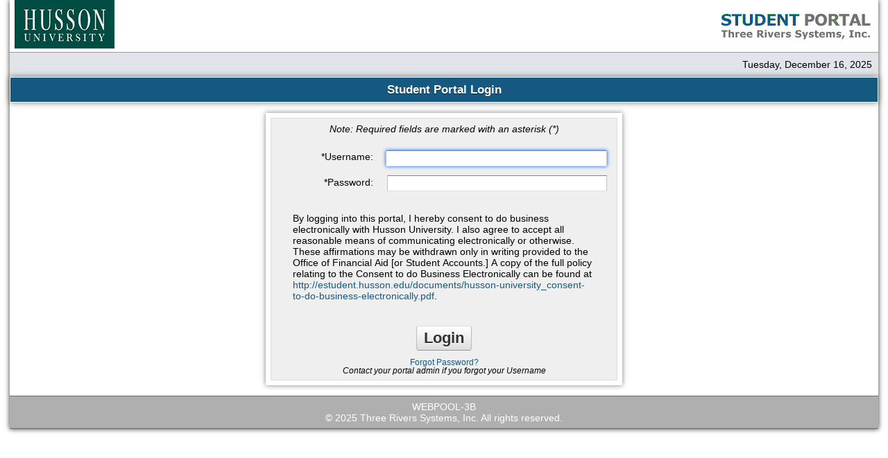

--- FILE ---
content_type: text/html
request_url: https://estudent.husson.edu/
body_size: 6111
content:

<!DOCTYPE html PUBLIC "-//W3C//DTD XHTML 1.0 Transitional//EN" "http://www.w3.org/TR/xhtml1/DTD/xhtml1-transitional.dtd">
<html xmlns="http://www.w3.org/1999/xhtml" lang="en">
<head>
    <meta http-equiv="Content-Type" content="text/html;charset=utf-8" />
    <title>
        Student Portal Login
    </title>
    <meta name="viewport" content="width=device-width,initial-scale=1,minimum-scale=1,maximum-scale=1,user-scalable=1">
<link href="styles/reset-fonts-grids.css" rel="stylesheet" type="text/css" />
<link href="styles/container.css" rel="stylesheet" type="text/css" />
<!--[If IE]><link rel="stylesheet" type="text/css" href="styles/yahooIE.css" /><![endif]-->
<link href="styles/menu.css" rel="stylesheet" type="text/css" />
<!--[If lt IE 7]><style type="text/css" media="screen">body{behavior:url(styles/csshover.htc);}</style><![endif]-->
<!--[If IE 7]><link rel="stylesheet" type="text/css" href="styles/menuIE7.css" /><![endif]-->
<link href="styles/formalize.css" rel="stylesheet" type="text/css" />
<link type="text/css" rel="stylesheet"  href="styles/jquery-ui.css" />
<link type="text/css" rel="stylesheet"  href="styles/jquery-ui.structure.css" />
<link href="styles/jitNew.css" rel="stylesheet" type="text/css" />
<!-- set the default style by simply including your choice of color theme, only change the href value "styles/<yourcolor>.css" -->
<link type="text/css" rel="stylesheet" id="theme" href="styles/blue.css" />
<!--
// 06/23/2022 	WJT	jquery-3.5.0.min.js has been added to replace 1.7.1
-->

<script type="text/javascript" language="javascript" src="scripts/jquery-3.5.0.min.js"></script>
<script type="text/javascript" language="javascript" src="scripts/jquery.cookie.js"></script>
<script type="text/javascript" language="javascript" src="scripts/font-sizer.js"></script>
<script type="text/javascript" language="javascript" src="scripts/jquery.style-switcher.js"></script>
<script type="text/javascript" language="javascript" src="scripts/respond.min.js"></script>
<script type="text/javascript" language="javascript" src="scripts/jquery.formalize.js"></script>
<script type="text/javascript" language="javascript" src="scripts/utilities.js?Version=1"></script>

<script type="text/javascript" language="javascript" src="scripts/container_min.js?Version=1.1"></script>

<script type="text/javascript" language="javascript" src="scripts/AjaxRequest.js?Version=1"></script>

<script type="text/javascript" language="javascript" src="scripts/validation.js?Version=1" ></script>

<script type="text/javascript" language="javascript" src="scripts/common.js?Version=2.2"></script>

<script type="text/javascript" src="scripts/globalobjects.js"></script>

<!--
<script type="text/javascript" src="scripts/jquery-ui.js?Version=1.11.4"></script>
// This is not needed on every page, we'll just include it where needed.
<script type="text/javascript" language="javascript" src="scripts/BotDetectScript.js?Version=1"></script>
-->

<script type="text/javascript">
    //<![CDATA[

        YAHOO.namespace('trs.container');

    //]]>
</script>
<script type="text/javascript" language="javascript" src="scripts/json2.js?Version=1"></script>
<!-- // jit dom scripts below -->
<script type="text/javascript">

  $.extend(
  {
    redirectPost: function(location, args)
    {
    var form = $('<form></form>');
    form.attr("method", "post");
    form.attr("action", location);

    $.each( args, function( key, value ) {
    var field = $('<input></input>');

  field.attr("type", "hidden");
  field.attr("name", key);
  field.attr("value", value);

  form.append(field);
  });
  $(form).appendTo('body').submit();
  }
  });


  $.extend({ showMessageDialog: function(message, title) {
  $("<div></div>").dialog({
  close: function(event, ui) { $(this).remove(); },
  resizable: false,
  title: title,
  open: function(event, ui) {$(".ui-dialog-titlebar-close", $(this).parent()).remove();},
  width: 'auto',
  modal: true,
  dialogClass: 'alertDialog'
  }).html(message.replace(/(?:\r\n|\r|\n)/g, '<br />'));
  }
  });


  $.extend({ alert: function(message, title) {
  $("<div></div>").dialog({
  buttons: { "Ok": function() { $(this).dialog("close"); } },
  close: function(event, ui) { $(this).remove(); },
  resizable: false,
  title: title,
  width: 'auto',
  modal: true,
  dialogClass: 'alertDialog'
  }).html(message.replace(/(?:\r\n|\r|\n)/g, '<br />'));
  }
  });


  $.extend({
    confirm: function(message,title,action,arr,cancelAction,arr2){
      $("<div></div>").dialog({
  open: function(event, ui) { $(".ui-dialog-titlebar-close").hide(); },
  close: function(event, ui) { $(this).remove(); },
  title: title,
  resizable: false,
  modal: true,
  width: 'auto',
  dialogClass: 'confirmDialog',
  buttons: {
  'Ok': function() {
  if (action != undefined) {
  action.apply(null,arr);
  }
  $(this).dialog('close');
  },
  Cancel: function() {
  if (cancelAction != undefined) {
  cancelAction.apply(null,arr2);
  }
  $(this).dialog('close');
  }
  }
  }).html(message.replace(/(?:\r\n|\r|\n)/g, '<br />'));
  }

  });

  function printUrl(url) {
  $('body').append('<iframe width="1" height="1" id="printFrame" style="display: none; @media print { display: block; }"/>');
  $('#printFrame').attr('src', url);
  $('#printFrame').load(function() {
  var ua = window.navigator.userAgent;
  var msie = ua.indexOf("Trident");

  if (msie > 0)   {

  var target = document.getElementById('printFrame');
  try {
  target.contentWindow.document.execCommand('print', false, null);
  } catch(e) {
  target.contentWindow.print();
  }
  }
  else {

  var frame = document.getElementById('printFrame');
  if (!frame) {
  $.alert("Error: Can't find printing frame.");
  return;
  }
  frame = frame.contentWindow;
  frame.focus();
  frame.print();
  }
  setTimeout(function(){$('#printFrame').remove()}, 500);
  });
  }



  $(document).ready(function(){
  //set height of main content based on height of menu
  var menuHeight = 933;
  $('.Page_Content').css('height', menuHeight + 'px');

  //set active page link - still on drawing board
  $('#nav a').each(function(){
  if ( window.location.href.indexOf( $(this).attr('href') ) !== -1 ) {
  $(this).addClass('active');
  }
  });

  //toggle menu collapsing
  $('#nav li h1').click(function(){
  $(this).next('ul').slideToggle();
  $(this).toggleClass('open').toggleClass('closed');
  });

  //stylesheet switcher
  $('#themeChanger').styleSwitcher();

  //courseInfo row striping
  $('.striped tr:even').addClass('altRow');

  //jobListing striping
  $('.jobListing:even').addClass('even');

  });

</script>
<!-- testing onunload iPad -->
<script type="text/javascript">
  function testUnload(){
    var answer = confirm("Leave Form?")
    if (answer){
      alert("Bye bye!")
      window.location = "http://www.google.com/";
    }
  else{
  alert("Thanks for sticking around!")
  }

  }
</script>

    <script language="javascript" type="text/javascript">
    //<![CDATA[
    var att = 1;
    var bLocked = 'False';
    var cleanupOnClose = true, a1 = '';
    if (readCookie(popupcookieName) != 'false')
        {
            checkPopUpBlocker();
        }
    
    function doClick(buttonName,e)
    {
        var key;
        if (window.event)
              key = window.event.keyCode;     //IE
         else
              key = e.which;     //firefox
        if (key == 13)
        {
            //Get the button the user wants to have clicked
            var btn = document.getElementById('btnLogin');
            if (btn != null)
            { //If we find the button click it
                btn.click();
                if (window.event) event.keyCode = 0;
            }
        }
    }

    function validateForm()
    {
        /*if ((document.getElementById('txtUsername').value == '') || (document.getElementById('txtPassword').value == '') || (document.getElementById('idterm').value == 0))*/
        if ((document.getElementById('txtUsername').value == '') || (document.getElementById('txtPassword').value == ''))
        {
            alert("Please fill in all required fields.");
            document.getElementById('txtUsername').focus();
            return false;
        } 
        
        return true;
    }
  function sendPost(url, op, parm, aSync)
    {
        var status = AjaxRequest.post(
        {
            'url':url
            ,'op':op
            ,'parm':parm
            ,'onSuccess':function(req)
                         {
                            var strobe = eval(req.responseText);
                            if (op == 'logout' && strobe.Result == '0')
                            {
                                doPageReload('goodbye.asp');
                            }
                         }
            ,'onError':function(req)
                       { 
                            if (op == 'logout')
                            {
                                doPageReload('goodbye.asp');
                            }
                       }
        }, aSync);
    }
    function doLogin()
    {
        if (validateForm())
        {
            showWaitPanel();
            submitForm(document.forms['frmLogin'], 'ceProcess.asp', 'login');
        }
    }

   
    function submitForm(theform, url, op) 
    {

    	 var status = AjaxRequest.submit(theform,
    	 {
          'url':url
          ,'op':op
          ,'onSuccess':function(req)
							{
								var strobe = eval(req.responseText);
                                switch (strobe.loginStatus)
                                {
                                    case 'false':
										alert(strobe.strError);
                                        alert('Invalid authorization credentials provided.');
                                        document.getElementById('txtUsername').value = '';
                                        document.getElementById('txtPassword').value = '';
                                        att++;
                                        if (att <= 5)
                                        {
                                            wait(1000 * (att-1));
                                        }
                                        if (att > 5)
                                        {
                                            alert('Login attempts have exceeded the maximum allowed. Contact your system manager for further information.');
                                            sendPost('ceProcess.asp', 'logout', '', true);
                                        }
                                        else
                                        {
                                            hideWaitPanel();
                                            document.getElementById('txtUsername').focus();
                                        }
                                        break;
                                    case 'locked':
                                        cleanupOnClose = false;
                                        sendPost('ceProcess.asp', 'logout', '', true);
                                        break;
                                    case 'true':
                                        cleanupOnClose = false;
                                        if (strobe.forcePasswordChange === 'true')
                                            forcePasswordReset();
                                        else
                                            window.location.href = 'chooseterm.asp';
//                                            window.location.href = 'information.asp';
                                        break;
                                }						
							}
          ,'onError':function(req)
			{
				var strobe = eval(req.responseText);
                document.getElementById('error').innerText = strobe.Error;
                document.getElementById('error').style.display = 'block';
            }
       });
      return status;
    }
    function forcePasswordReset()
    {
        var flag = null, vArgs = null;
        if (readCookie(popupcookieName) != 'false')
        {
            alert('You have popup windows blocked and your password has expired. Log back in after allowing popups for this site');
            doPageReload('logout.asp');
            return;
        }

        flag = window.showModalDialog('forcePasswordChange.asp', vArgs, 'dialogWidth:450px;dialogHeight:380px;center:Yes;scroll:No;status:No');
        if (flag === 'cancel' || flag === null)
        {
            doPageReload('logout.asp');
        }
        else
        {
            doPageReload('index.asp');
        }
    }

    function SetFocus()
    {
        if (bLocked != 'True')
        {
            if (0 == 0 )
            {
                document.getElementById('txtUsername').focus();
            }
        }
    }
    
    function Forgot()
    {
        cleanupOnClose = false;
        window.location.href = 'ResetPassword.asp';
    }
      
    function bodyOnUnload()
    {
        if (cleanupOnClose)
        {
            sendPost('ceProcess.asp', 'TRSClean', '', false);
        }
    }
    //]]>
    </script>

</head>
<body class="yui-skin-sam" onload="javascript:SetFocus();" onunload="javascript:bodyOnUnload();" onkeypress="javascript:doClick('btnLogin',event);">
    <div id="doc3" class="yui-t3">
        <div id="hd">
            <div class ="Portal_Container_Main"><!-- replaced include for login page since menu is hidden by default -->
                <div class ="Portal_Container_ClientLogo"></div>
                <div class ="Portal_Container_PortalLogo"></div>
            </div>
            <div class="Portal_Container_TopMenu" style="vertical-align: bottom;">
    <div class="Portal_Container_TopMenu_Text">
    </div>
    <div class="Portal_Container_TopMenu_Text" style="text-align: right; padding-right: 1px;">
        Tuesday, December 16, 2025
    </div>
</div>

        </div>
        <div id="bd">
            <!--Body-->
            <div id="yui-main">
                <!--Main-->
                <div class="yui-b">
                    <div class="yui-g" id="mainBody" style="margin-left:0 !important;">
                        <!--Page Specific Content-->
                        <div class="Page_Logo">
                            <div class="course_management_coursename">
Student Portal Login
</div>
 
                        </div>
                        
                        <div class="Form_Container" id="loginForm">
                            <form method="post" id="frmLogin" onsubmit="return false;" action="">
                                <fieldset>
                                    
                                    <div class="Row_Information">
                                        <div class = "Portal_Message_Required">Note: Required fields are marked with an asterisk (<span>*</span>)</div>
                                        <br />
                                    </div>
                                    <div class="Row">
                                        <label for="txtUsername"><em>*</em>Username:</label>
                                        <input type="text" id="txtUsername" name="txtUsername" class="Portal_Form_Text_Normal" title="Username" maxlength="60" tabindex="1" />
                                    </div>
                                    <div class="Row">
                                        <label for="txtPassword"><em>*</em>Password:</label>
                                        <input id="txtPassword" type="password" class="Portal_Form_Text_Normal" maxlength="30" title="Password" name="txtPassword" tabindex="2" />
                                    </div>
                                    
                                    
                                    
                                    <div class="floatLeft full center">
                                    	
    	                                <p style="padding: 24px;text-align: left;">
                                    		By logging into this portal, I hereby consent to do business electronically with Husson University. I also agree to accept all reasonable means of communicating electronically or otherwise. These affirmations may be withdrawn only in writing provided to the Office of Financial Aid [or Student Accounts.] A copy of the full policy relating to the Consent to do Business Electronically can be found at <a href="http://estudent.husson.edu/documents/husson-university_consent-to-do-business-electronically.pdf" target="_blank">http://estudent.husson.edu/documents/husson-university_consent-to-do-business-electronically.pdf</a>.
                                    	</p>
                                    	
                                       <input style="font-size:1.5em;" id="btnLogin" name="btnLogin" type="button" value="Login" class="Portal_Form_Button" onclick="javascript:doLogin();" tabindex="4" />
                                    </div>

                                    

                                    <div class="full floatLeft center">
                                        <div>
                                            <a style="font-size:.8em;" href="#" onclick="javascript:Forgot()" tabindex="5">Forgot Password?</a>
                                        </div>
                                        <p class="finePrint">Contact your portal admin if you forgot your Username</p>
                                    </div>
                                    
                                    <input type="hidden" id="ak" name="accessKey" />
                                </fieldset>
                            </form>
                        </div>
                        <div id="status" style="display: none;">
                        </div>
                        <div id="error" style="display: none;">
                        </div>
                        <form id="idTrsCleanUp" action="trsCleanup.asp" method="post">
                            <input type="hidden" name="clean" value="yes" />
                        </form>
                        <!--/Page Specific Content-->
                    </div>
                </div>
                <!--/Main-->
            </div>
            <div class="yui-b" id="leftSideBar" style="display:none !important;">
                <!--LeftSide-->
                <!--No Profile on this page.-->
                <!--No Menu on this page.-->
                <div id="LeftSide" class="Portal_Container_LeftSideLogo">&nbsp;
</div>

                <!--/LeftSide-->
            </div>
            <!--/Body-->
        </div>
        <div id="ft">
            <div class="Portal_Container_Bottom">
    <p>
    WEBPOOL-3B<br />
        &#169; 2025 Three Rivers Systems, Inc. All rights reserved.
    </p>
</div>


        </div>
    </div>
</body>
</html>


--- FILE ---
content_type: text/css
request_url: https://estudent.husson.edu/styles/reset-fonts-grids.css
body_size: 1484
content:
/*
Copyright (c) 2007, Yahoo! Inc. All rights reserved.
Code licensed under the BSD License:
http://developer.yahoo.net/yui/license.txt
version: 2.2.0
*/
/*reset.css*/
/*fonts.css*/
/* body
{
    font: 13px arial,helvetica,clean,sans-serif; *font-size:small;*font:x-small;} */
table
{
    font-size: inherit;
    font: 100%;
}
/*select, input, textarea
{
    font: 99% arial,helvetica,clean,sans-serif;
}*/
pre, code
{
    font: 115% monospace; *font-size:100%;}
/*body *
{
    line-height: 1.22em;
}*/
/*grids.css*/body
/*{
    text-align: center;
}
#ft
{
    clear: both;
}
/*#doc, #doc2, #doc3, .yui-t1, .yui-t2, .yui-t3, .yui-t4, .yui-t5, .yui-t6, .yui-t7
{
    margin: auto;
    text-align: left;
    width: 57.69em; *width:56.3em;min-width:750px;}
#doc2
{
    width: 73.074em; *width:71.313em;min-width:950px;}
#doc3
{
    margin: auto 10px;
    width: auto;
}
/*.yui-b
{
    position: relative;
}*/
/* .yui-b
{
    _position: static;
}*/
#yui-main .yui-b
{
    position: static;
}
#yui-main
{
    width: 100%;
}
.yui-t1 #yui-main, .yui-t2 #yui-main, .yui-t3 #yui-main
{
    float: right;
    margin-left: -25em;
}
.yui-t4 #yui-main, .yui-t5 #yui-main, .yui-t6 #yui-main
{
    float: left;
    margin-right: -25em;
}
.yui-t1 .yui-b
{
    float: left;
    width: 12.3207em; *width:12.0106em;}
.yui-t1 #yui-main .yui-b
{
    margin-left: 13.3207em; *margin-left:13.0106em;}
.yui-t2 .yui-b
{
    float: left;
    width: 13.8456em; *width:13.512em;}
.yui-t2 #yui-main .yui-b
{
    margin-left: 14.8456em; *margin-left:14.512em;}
/*.yui-t3 .yui-b
{
    float: left;
    width: 23.0759em; *width:22.52em;}*/
/* .yui-t3 #yui-main .yui-b
{
    margin-left: 24.0759em; *margin-left:23.52em;} */
.yui-t4 .yui-b
{ 
    float: right;
    width: 13.8456em; *width:13.512em;}
.yui-t4 #yui-main .yui-b
{
    margin-right: 14.8456em; *margin-right:14.512em;}
.yui-t5 .yui-b
{
    float: right;
    width: 18.4608em; *width:18.016em;}
.yui-t5 #yui-main .yui-b
{
    margin-right: 19.4608em; *margin-right:19.016em;}
.yui-t6 .yui-b
{
    float: right;
    width: 23.0759em; *width:22.52em;}
.yui-t6 #yui-main .yui-b
{
    margin-right: 24.0759em; *margin-right:23.52em;}
.yui-t7 #yui-main .yui-b
{
    display: block;
    margin: 0 0 1em 0;
}
#yui-main .yui-b
{
    float: none;
    width: auto;
}
/*.yui-g .yui-u, .yui-g .yui-g, .yui-gc .yui-u, .yui-gc .yui-g .yui-u, .yui-ge .yui-u, .yui-gf .yui-u
{
    float: right;
    display: inline;
}*/
/*.yui-g div.first, .yui-gc div.first, .yui-gc div.first div.first, .yui-gd div.first, .yui-ge div.first, .yui-gf div.first
{
    float: left;
}*/
/*.yui-g .yui-u, .yui-g .yui-g
{
    width: 49.1%;
}*/
.yui-g .yui-g .yui-u, .yui-gc .yui-g .yui-u
{
    width: 48.1%;
}
/*.yui-gb .yui-u, .yui-gc .yui-u, .yui-gd .yui-u
{
    float: left;
    margin-left: 2%; *margin-left:1.895%;width:32%;}*/
/*.yui-gb div.first, .yui-gc div.first, .yui-gd div.first
{
    margin-left: 0;
}*/
/*.yui-gc div.first, .yui-gd .yui-u
{
    width: 66%;
}
*/
.yui-gd div.first
{
    width: 32%;
}
.yui-ge .yui-u
{
    width: 24%;
}
.yui-ge div.first, .yui-gf .yui-u
{
    width: 74.2%;
}
.yui-gf div.first
{
    width: 24%;
}
.yui-ge div.first
{
    width: 74.2%;
}
#bd:after, .yui-g:after, .yui-gb:after, .yui-gc:after, .yui-gd:after, .yui-ge:after, .yui-gf:after
{
    content: ".";
    display: block;
    height: 0;
    clear: both;
    visibility: hidden;
}
#bd, .yui-g, .yui-gb, .yui-gc, .yui-gd, .yui-ge, .yui-gf
{
    zoom: 1;
}


--- FILE ---
content_type: text/css
request_url: https://estudent.husson.edu/styles/container.css
body_size: 1735
content:
/*
Copyright (c) 2007, Yahoo! Inc. All rights reserved.
Code licensed under the BSD License:
http://developer.yahoo.net/yui/license.txt
version: 2.4.1
*/
.yui-overlay, .yui-panel-container
{
    visibility: visible;
    position: absolute;
    z-index: 2;
}
.yui-panel-container form
{
    margin: 0;
}
.mask
{
    z-index: 1;
    display: none;
    position: absolute;
    top: 0;
    left: 0;
    right: 0;
    bottom: 0;
    overflow: auto;
}
.masked select, .drag select, .hide-select select
{
    _visibility: hidden;
}
.yui-panel-container select
{
    _visibility: inherit;
}
.hide-scrollbars, .hide-scrollbars *
{
    overflow: hidden;
}
.hide-scrollbars select
{
    display: none;
}
.show-scrollbars
{
    overflow: auto;
}
.yui-panel-container.show-scrollbars, .yui-tt.show-scrollbars
{
    overflow: visible;
}
.yui-panel-container.show-scrollbars .underlay, .yui-tt.show-scrollbars .yui-tt-shadow
{
    overflow: auto;
}
.yui-panel-container.shadow .underlay.yui-force-redraw
{
    padding-bottom: 1px;
}
.yui-effect-fade .underlay
{
    display: none;
}
.yui-tt-shadow
{
    position: absolute;
}
.yui-skin-sam .mask
{
    background-color: #98B9E4;
    opacity: .60; *filter:alpha(opacity=60);}
.yui-skin-sam .yui-panel-container
{
    padding: 0 1px; *padding:2px3px;}
.yui-skin-sam .yui-panel
{
    position: relative; *zoom:1;left:0;top:0;border-style:solid;border-width:1px0;border-color:#808080;z-index:1;}
.yui-skin-sam .yui-panel .hd, .yui-skin-sam .yui-panel .bd, .yui-skin-sam .yui-panel .ft
{ *zoom:1;*position:relative;border-style:solid;border-width:01px;border-color:#808080;margin:0-1px;}
.yui-skin-sam .yui-panel .hd
{
    border-bottom: solid 1px #ccc;
}
.yui-skin-sam .yui-panel .bd, .yui-skin-sam .yui-panel .ft
{
    background-color: #F2F2F2;
}
.yui-skin-sam .yui-panel .hd
{
    padding: 0 10px;
    font-size: 93%;
    line-height: 2; *line-height:1.9;font-weight:bold;color:#000;background:url(../images/sprite.png)repeat-x0-200px;}
.yui-skin-sam .yui-panel .bd
{
    padding: 10px;
}
.yui-skin-sam .yui-panel .ft
{
    border-top: solid 1px #808080;
    padding: 5px 10px;
    font-size: 77%;
}
.yui-skin-sam .yui-panel-container.focused .yui-panel .hd
{
}
.yui-skin-sam .container-close
{
    position: absolute;
    top: 5px;
    right: 6px;
    width: 25px;
    height: 15px;
    background: url(../images/sprite.png) no-repeat 0 -300px;
    cursor: pointer;
}
.yui-skin-sam .yui-panel-container .underlay
{
    right: -1px;
    left: -1px;
}
.yui-skin-sam .yui-panel-container.matte
{
    padding: 9px 10px;
    background-color: #fff;
}
.yui-skin-sam .yui-panel-container.shadow
{
    _padding: 2px 5px 0 3px;
}
.yui-skin-sam .yui-panel-container.shadow .underlay
{
    position: absolute;
    top: 2px;
    right: -3px;
    bottom: -3px;
    left: -3px; *top:3px;*left:-1px;*right:-1px;*bottom:-1px;_top:0;_right:0;_bottom:0;_left:0;_margin-top:3px;_margin-left:-1px;background-color:#000;opacity:.12;*filter:alpha(opacity=12);}
.yui-skin-sam .yui-dialog .ft
{
    border-top: none;
    padding: 0 10px 10px 10px;
    font-size: 100%;
}
.yui-skin-sam .yui-dialog .ft .button-group
{
    display: block;
    text-align: right;
}
.yui-skin-sam .yui-dialog .ft button.default
{
    font-weight: bold;
}
.yui-skin-sam .yui-dialog .ft span.default
{
    border-color: #304369;
    background-position: 0 -1400px;
}
.yui-skin-sam .yui-dialog .ft span.default .first-child
{
    border-color: #304369;
}
.yui-skin-sam .yui-dialog .ft span.default button
{
    color: #fff;
}
.yui-skin-sam .yui-simple-dialog .bd .yui-icon
{
    background: url(../images/sprite.png) no-repeat 0 0;
    width: 16px;
    height: 16px;
    margin-right: 10px;
    float: left;
}
.yui-skin-sam .yui-simple-dialog .bd span.blckicon
{
    background-position: 0 -1100px;
}
.yui-skin-sam .yui-simple-dialog .bd span.alrticon
{
    background-position: 0 -1050px;
}
.yui-skin-sam .yui-simple-dialog .bd span.hlpicon
{
    background-position: 0 -1150px;
}
.yui-skin-sam .yui-simple-dialog .bd span.infoicon
{
    background-position: 0 -1200px;
}
.yui-skin-sam .yui-simple-dialog .bd span.warnicon
{
    background-position: 0 -1900px;
}
.yui-skin-sam .yui-simple-dialog .bd span.tipicon
{
    background-position: 0 -1250px;
}
.yui-skin-sam .yui-tt .bd
{
    position: relative;
    top: 0;
    left: 0;
    z-index: 1;
    color: #000;
    padding: 2px 5px;
    border-color: #D4C237 #A6982B #A6982B #A6982B;
    border-width: 1px;
    border-style: solid;
    background-color: #FFEE69;
}
.yui-skin-sam .yui-tt.show-scrollbars .bd
{
    overflow: auto;
}
.yui-skin-sam .yui-tt-shadow
{
    top: 2px;
    right: -3px;
    left: -3px;
    bottom: -3px;
    background-color: #000;
}
.yui-skin-sam .yui-tt-shadow-visible
{
    opacity: .12; *filter:alpha(opacity=12);}


--- FILE ---
content_type: text/css
request_url: https://estudent.husson.edu/styles/menu.css
body_size: 1076
content:
.linkoption
{
    color: Black;
    cursor: default;
    display: block;
    font-size: .9em;
    font-weight: bold;
    list-style-image: none;
    padding: 3px 0px 3px 0px;
    text-indent: 2px;
    white-space: nowrap;
    width: 100%;

}
.linkoption li
{
    background-color: #98B9E4;
    margin-bottom: 10px;
}

.linkoption ul li
{
    background-color: White;
    margin-bottom: 2px;
    padding-bottom: 0px;
    padding-left: 10px;
}

.linkoption li a
{
    font-weight: normal;
    margin: 2px 0px 2px 0px;
    padding: 0px 0px 5px 0px;
}
/* =================  New Menu Classes =================== */

.SubMenu
{
	border: none;
	color: Black;
	font-family: Verdana;
	font-size: 11px;
	height: 17px;
	padding: 0px 0px 0px 0px;
	text-align: left;
	width: 100%;
	vertical-align: middle;
	z-index: 2;
/*	height: 20px;  */
}


.SubMenuItems a:hover
{
	cursor: pointer;
	font-weight: bolder;
}

.SubMenuItems
{
	display: none;
    border: solid .5px #CEDEFA;
}

.SubMenuItems li
{
	padding: 0px 0px 0px 0px;
}

/************
************/
/*#nav
{
    background-color: #EDF2FB;
    color: inherit;
	position: relative;
	top: 0;
	left: 0;
    width: 200px;
    border-left:solid 1px #ADD1FF;
    border-right:solid 1px #ADD1FF;
    border-bottom:solid 1px #ADD1FF;
	font-size: .8em;
	}*/
/* #nav li h1
{
	font-size: .9em;
	background: url(../images/greygrad.gif) top left repeat-x #CEDEFA;
	height: 31px;
	line-height: 31px;
	padding-left: 5px;
	font-weight:bold;
} */

/* #nav li ul li a
{
	    color:#000;
}
*/

/* #nav li li
{
	padding: 3px 0px 3px 5px;
} */


#nav.panel li li a:link, #nav.panel li li a:visited, #nav.panel li li a:hover, #nav.panel li li a:active
{
	display: block;
	color: #000;
	text-decoration: none;
}
#nav.panel li li a:hover
{
    background-color: #98b9e4;
    color: inherit;
}

/* ================= End New Menu Classes =================== */


--- FILE ---
content_type: text/css
request_url: https://estudent.husson.edu/styles/jitNew.css
body_size: 12401
content:
/* Resets Here */
body, div, dl, dt, dd, ul, ol, li, h1, h2, h3, h4, h5, h6, pre, form, fieldset, input, textarea, p, blockquote, th, td
{
    font-family: Arial , Sans-Serif;
    margin: 0;
    padding: 0;
}
table
{
    border-collapse: collapse;
    border-spacing: 0;
}
fieldset, img
{
    border: 0;
}
address, caption, cite, code, dfn, em, strong, th, var
{
    font-style: normal;
    font-weight: normal;
}
ol, ul
{
    list-style: none;
}
caption, th
{
    text-align: left;
}
h1, h2, h3, h4, h5, h6
{
    font-size: 100%;
    font-weight: normal;
}
q:before, q:after
{
    content: '';
}
abbr, acronym
{
    border: 0;
}

input 
{
    margin:.5em !important;
}

/* Existing Selectors */
/* main page wrapper */
html
{
    font-size: 16px;
    text-align: left;
}
body
{
    font-family: Verdana, Arial, Helvetica, sans-serif;
    font-size: .9em;
    
}
#doc3
{
    margin: 0 1em;
    box-shadow: 0px 0px .5em rgba(0,0,0,.8);
    -moz-box-shadow: 0px 0px .5em rgba(0,0,0,.8);
    -webkit-box-shadow: 0px 0px .5em rgba(0,0,0,.8);
}
.yui-t3
{
}
.yui-t3 .yui-b
{
    float: left;
    width: auto;
}


/* common elements */
a.currentSize 
{
    text-decoration:underline;
}

/* Yahoo! 'loading' widget */
div#wait
{
    background:#333333;
    border:solid #afafaf;
    color:#ffffff;
    box-shadow: 0px 0px .5em rgba(0,0,0,.8);
    -moz-box-shadow: 0px 0px .5em rgba(0,0,0,.8);
    -webkit-box-shadow: 0px 0px .5em rgba(0,0,0,.8);
}
#wait .hd
{
    color:#ffffff !important;
    padding: 0 .5em;
    font-size:1.2em;
}

a
{
    text-decoration: none;
    cursor: pointer;
}

a:hover
{
    text-decoration: underline;
}

a.active
{
    background: #FD9C4C url(../images/Right.gif) 7px 9px no-repeat !important; /* leave a space after image url and before positioning for ie7 */
    color: #ffffff !important;
    text-indent: 1.5em;
    line-height: 1em;
    border-top: solid 1px #ff8800;
    border-bottom: solid 1px #ff8800 !important;
    text-shadow:1px 1px 0px rgba(0, 0, 0, .5);
    -webkit-text-shadow:1px 1px 0px rgba(0, 0, 0, .5);
    -moz-text-shadow:1px 1px 0px rgba(0, 0, 0, .5);
    -o-text-shadow:1px 1px 0px rgba(0, 0, 0, .5);
}

a.button
{
    padding: .5em;
    display: inline-block;
    background: #333333;
    margin: .5em;
    text-decoration: none;
    border: solid 1px #333333;
    color: white;
    -moz-text-shadow: 0 1px #000000;
    -webkit-text-shadow: 0 1px #000000;
    text-shadow: 0 1px #000000;
    font-size:1em;
}
a.button:hover
{
    background: #FD9C4C;
    color: #ffffff;
    border: solid 1px #ffffff;
}

h1, h2, h3
{
    font-weight: bold;
}
h1
{
    font-size: 1.5em;
}
h2
{
    font-size: 1.3em;
}
h3
{
    font-size: 1.1em;
}

/* Form Elements */
.Portal_Form_Text_Normal
{
    width: 90%;
    
}


/* building blocks */

/* element positioning */
.full
{
    width: 100%;
}

.half
{
    width:50%;
}

.third
{
    width:33%;
}

.floatLeft
{
    float: left;
}
.floatRight
{
    float: right;
}

.noClear
{
    clear:none;
}

.clearBoth
{
    clear:both;
}

.floatRight img /* used to align print icon */
{
    margin-top:-5px;
}
.pad
{
    padding: .5em;
}

/* text positioning */
.top
{
    vertical-align: top;
}
.middle
{
    vertical-align: middle;
}
.bottom
{
    vertical-align: bottom;
}
.left
{
    text-align: left;
}
.right
{
    text-align: right;
}
.center
{
    text-align: center;
}

div.center 
{
    margin: 0 auto;    
}

.blueBg
{
}
.orangeBg
{
}
.whiteBg
{
}
.grayBg1
{
}
.grayBg2
{
}
.grayBg3
{
}

.noPad
{
    padding: 0 !important;
}
.horizPad
{
    padding: 0 .5em !important;
}
.vertPad
{
    padding: .5em 0 !important;
}

.finePrint
{
    font-size:.8em;
    font-weight:normal;
    font-style: italic;
}

.small
{
    font-size:.7em;    
}

/* widely used or general elements */
.Portal_Form_Button
{
    padding: .5em;
    font-size: 1em;
}
.Button_Row
{
}
.Row
{
    display:block;
    width:100%;
    clear:both;
}
.divCollapsed
{
}
.divCollapsed div
{
    display:none;
}
.divExpanded
{
    border: solid 1px #afafaf;
    
    margin: .5em;
}
.divExpanded div
{
}

/* main page structure */

/* header specific classes */
#nav
{
    background-color: #EDF2FB;
    color: inherit;
    position: relative;
    top: 0;
    left: 0;
    width: 230px;
    font-size: .8em;
}
#hd
{
}
.Portal_Container_Main
{
}
.Portal_Container_TopMenu, .FPADM_Container_TopMenu
{
    clear: both;
    padding: 0 .5em;
    background: #E1E5E9;
    border-top: solid 1px #999999;
}
.Portal_Container_ClientLogo
{
    /* background: url(../images/yourlogo.gif) 0 0 no-repeat; */
    float: left;
    height: 60px;
    width: 223px; /*will change depending on the clients logo width*/
}
.Portal_Container_PortalLogo
{
    background-color: inherit;
    background-image: url(../images/logo.gif);
    background-position: right;
    background-repeat: no-repeat;
    color: inherit;
    float: right;
    height: 75px;
    width: 300px;
}
.Portal_Container_TopMenu_Text, .FPADM_Container_TopMenu_Text
{
    line-height: 35px;
}




/* body specific classes */
#bd
{
}
#yui-main
{
}
.yui-b
{
}
/* used for menu on left - within yui-main*/
.yui-g
{
    margin-left: 235px;
}
/* used for main content on right within yui-main */
.Page_Logo
{
    padding: .5em;
    background: #FD9C4C;
    box-shadow: 0 0 0.6em rgba(0, 0, 0, 0.5);
    margin-bottom: .5em;
    border: solid 1px #ffffff;
    text-shadow: 0px 1px 0px rgba(0,0,0,.7);
    -moz-text-shadow: 0px 1px 0px rgba(0,0,0,.7);
    -webkit-text-shadow: 0px 1px 0px rgba(0,0,0,.7);
}
.Portal_Cookie_Crumb
{
    padding: .5em;
    background: #dfdfdf;
    color: #666666;
    text-transform: uppercase;
    text-shadow: 0px 1px 0px #ffffff;
    -moz-text-shadow: 0px 1px 0px #ffffff;
    -webkit-text-shadow: 0px 1px 0px #ffffff;
}
.Page_Content
{
    -webkit-overflow-scrolling: touch;
    overflow-x: auto;
    overflow-y: auto;
    border-bottom: solid 1px #999999;
    box-shadow: 0px 0px .6em rgba(0,0,0,.5);
    -webkit-box-shadow: 0px 0px .6em rgba(0,0,0,.5);
    -moz-box-shadow: 0px 0px .6em rgba(0,0,0,.5);
    padding-bottom: 2em;
}

.yui-u
{
    width:auto;
    width:30%;
    float:right;
}
.yui-u.first
{
    width:auto;
    max-width:70%;
    float:left;
}

/* homepage styles */
#myCourses
{
   
    background: #798088  url(../images/icon_window.png) .5em .5em no-repeat;
    text-indent: 18%;
    height:30px;
    line-height:30px;
}

#myCalendar
{
    
    background: #798088  url(../images/icon_calendar.png) .5em .5em no-repeat;
    text-indent: 18%;
    height:30px;
    line-height:30px;
}

.dateColumn a
{margin-left:.5em;}

/* General Table Styling */
table
{
    width: 100%;
    font-size: .8em;
    color: #666666;
}
caption, .caption
{
    
    padding: .5em;
    background: #333333;
    color: #ffffff;
    -moz-text-shadow: 0 1px #000000;
    -webkit-text-shadow: 0 1px #000000;
    text-shadow: 0 1px #000000;
}

/* firefox specific style rule */
@-moz-document url-prefix() {
    caption.homeOnly{
        min-height:47px;
    }
    .course_management_options
    {min-height:195px !important;}
}



.caption
{
    width: 100%;
}
thead, tr > th
{
    /* background:#71859E; color used in mobility version */
    background: #798088;
    color: #ffffff;
    text-align: center;
    border-top: solid 1px #ffffff;
    border-bottom: solid 1px #666666;
    text-shadow: 0 1px #000000;
    -moz-text-shadow: 0 1px #000000;
    -webkit-text-shadow: 0 1px #000000;
}

thead > tr
{
    background:none !important; 
}

thead > tr > td
{
    padding:.5em;
    border-right:solid 1px #ffffff;
}

th
{
    border-right: solid 1px #ffffff;
    text-align: center;
}

thead tr:last-child
{
    border-right: 0;
}

th, td
{
    padding: .5em;
}
tr
{
    border-bottom: solid 1px #afafaf;
}

tr.row
{
    background: #ffffff;
    color: #666666;
    border-top: solid 1px #afafaf;
    border-bottom: solid 1px #afafaf;
}



tbody
{
}



/* Portal Table Styling */
.Portal_Group_Table
{
    font-size: .9em;
    color: #666666;
}
.Portal_Table_Caption
{
}
.Portal_Table_Sub_Caption
{
   
    background: #2B446C;
    padding:.5em;
    color:#ffffff;
}
.Portal_Group_SubHeader1
{
    background:#efefef;
    color:#333333;
    border-top:solid 1px #afafaf;
    border-bottom: solid 1px #dfdfdf;
}
.Portal_Group_SubHeader1_Center
{
}
.Portal_Group_SubHeader2
{
}
.Portal_Group_SubHeader2_Center
{
}
tr.row
{
}
tr.altRow
{
    background: #E1E5E9;
}
.Portal_Message_Blue
{
    padding: .5em;
    
    background: #2b446c;
    color: #ffffff;
    text-align:center;
}

.Portal_Message_Red
{
    padding:.5em;
    border: solid 1px #ffffff;
    background:#ff0000;
    color:#ffffff;
    text-align:center;
}
.Portal_Information_Message
{
    color:#ff0000;
}
.course_management_coursename
{
    text-align: center;
    font-size: 1.2em;
    font-weight: bold;
    color: #ffffff;
    
}
.Portal_Grid_Pager
{
    text-align: center;
    padding: .5em;
    background: #efefef;
    font-size:1em;
    float:left;
    width:100%;
    clear:both;
}
span.Portal_Grid_Pager_Selected
{
    background: #FD9C4C;
    margin: .3em;
    color: #ffffff;
    border: solid 1px #ffffff;
    display: inline-block;
    height: 1.5em;
    width: 1.5em;
    line-height: 1.5em;
    text-decoration: none;
    -moz-box-shadow: 0px 0px 3px rgba(0,0,0,.8);
    -webkit-box-shadow: 0px 0px 3px rgba(0,0,0,.8);
    box-shadow: 0px 0px 3px rgba(0,0,0,.8);
}

.Portal_Grid_Pager span a
{
}
span.Portal_Grid_Pager_Pipe
{
    display: none;
}
.Portal_Grid_Pager a
{
    background: #333333;
    margin: .2em;
    color: #ffffff;
    border: solid 1px #ffffff;
    display: inline-block;
    height: 1.5em;
    width: 1.5em;
    line-height: 1.5em;
}

.Portal_Grid_Pager a:hover
{
    background: #FD9C4C;
    text-decoration: none;
    -moz-box-shadow: 0px 0px 3px rgba(0,0,0,.8);
    -webkit-box-shadow: 0px 0px 3px rgba(0,0,0,.8);
    box-shadow: 0px 0px 3px rgba(0,0,0,.8);
}

#Profile
{
    margin-top: -35px;
    font-size: x-small;
    padding: .5em;
    width: 220px;
    background: #E1E5E9;
    border-bottom: solid 1px #ffffff;
}
#UserName, #ChangeTerm, #StuID
{
}
#UserName
{
    font-size: 2em;
    font-weight: bold;
}
#ChangeTerm
{
    font-size: 1.2em;
}
#StuID
{
    font-size: 1.2em;
}
#ProfileFunctions
{
    margin: 1em 0;
}

#ProfileFunctions a.button
{
    margin:2px .5em;
    display:inline-block;
    min-width:86px;
    text-align:center;
}

#themeChanger
{
    float:left;
    clear:both;
    padding: 0 .5em; 
}

#themeChanger a
{
    display: inline-block;
    width: 20px;
    height: 20px;
}
#themeChanger img
{
    display: inline-block;
    margin-right: .5em;
    cursor: pointer;
}

#fontSizer
{
   display:inline-block;
   margin-left:1em;
   padding: 0 .5em;
}

#fontSizer a
{
    margin: 0 .5em;
    
}

#smallFont
{font-size:12px;}
#normalFont
{font-size:16px;}
#largeFont
{font-size:20px;}

#LeftSide
{
    background: transparent url(../images/poweredBycams.gif) 0 0 no-repeat;
    display: block;
    height: 75px;
    width: 230px;
}
.Portal_Container_LeftSideLogo
{
}
/* logo below menu on left */


/* menu styling */
#nav
{
}
#nav li
{
}
#nav li a
{
    display: block;
    padding: .75em;
    background: #efefef;
    border-bottom: solid 1px #afafaf;
    text-decoration: none;
}
#nav li a:hover
{
    background: #E1E5E9;
    color: #666666;
    text-decoration: none;
}
#nav li h1
{
    background: #798088;
    color: #ffffff;
    height: 30px;
    line-height: 30px;
    padding: .5em;
    border-top: solid 5px #fd9c4c;
    border-bottom: solid 1px #666666;
    font-size: 1em;
    font-weight: normal;
    -moz-text-shadow: 0 1px #000000;
    -webkit-text-shadow: 0 1px #000000;
    text-shadow: 0 1px #000000;
}
#nav li h1.open
{
    background: #798088 url(../images/icon_minus.png) 96% 50% no-repeat;
    cursor: pointer;
}
#nav li h1.closed
{
    background: #798088 url(../images/icon_plus.png) 96% 50% no-repeat;
    cursor: pointer;
}
#nav li li
{
}
#nav li ul li a
{
}

/* menu section id's */
#nav a#index
{
}
#nav a#stuCalendar
{
}
#nav a#spDirectory
{
}
#nav a#spDocTrack
{
}
#nav a#spCourseOffer
{
}
#nav a#spDegreeAudit
{
}
#nav a#spregunoffreg
{
}
#nav a#spSchedule
{
}
#nav a#spBillingLedger
{
}
#nav a#spFinancialAid
{
}
#nav a#spHousing
{
}
#nav a#spGradesMidTerm
{
}
#nav a#spNumberGradeRpt
{
}
#nav a#spTranscript
{
}
/* this id is used twice in the menu - should change to class */
#nav a#spMyCourses
{
}



/* footer classes */

#ft
{
}
.Portal_Container_Bottom
{
    padding: .5em;
    background-color: #afafaf;
    text-align: center;
    border-top: solid 1px #666666;
    border-bottom: solid 1px #666666;
    color:#ffffff;
}


/* Page Specific Classes Below */

/* cePortalPerInfo */
fieldset#profileLinks .Portal_Form_Button
{
    float:right;
}
#loginForm
{
  max-width:500px;
  margin: 1em auto;
  box-shadow: 0px 0px .5em rgba(0,0,0,.5);
  -webkit-box-shadow: 0px 0px .5em rgba(0,0,0,.5);
  -moz-box-shadow: 0px 0px .5em rgba(0,0,0,.5);  
}

#loginForm label
{
    float:left;
    clear:both;
    line-height:32px;
    text-align:right;
    width:140px;
}

#loginForm input[type="text"],#loginForm input[type="password"], #loginForm select
{
    max-width:317px;
    float:right;
}

#loginForm select
{
    padding:0;
}

#loginForm .Portal_Message_Required
{
    text-align:center;
    font-style:italic;
}

#btnLogin
{
    font-size:1.2em;
}

select#idterm
{
    max-width:324px;
    float:left;
    margin-left:1em;
    margin-top:.5em;
}

/* Calendar.asp */
.Portal_Calendar
{
    width: 100%;
}
.Portal_Calendar_Title
{
    width: 100%;
    height: 35px;
    text-align: center;
    background: #afafaf;
    color: #ffffff;
    font-weight: bold;
}

.Portal_Calendar td
{
    padding: 0;
}
.Portal_Calendar_Day_Title
{
    text-align: center;
    padding: .5em;
    background: #798088;
    color: #ffffff;
    border-bottom: solid 1px #ffffff;
    border-top: solid 1px #ffffff;
}
.Portal_Calendar_OtherMonth_Day
{
    background-color: #EFEFEF;
    border-left: solid 1px #dfdfdf;
    border-right: solid 1px #dfdfdf;
}
td.Portal_Calendar_Day
{
    width: 14%;
    height: 114px;
    border: solid 1px;
    font-size: .7em;
    padding: .5em !important;
    vertical-align: top;
    background: #E1E5E9;
    border-color: #ffffff #cfcfcf #ffffff #cfcfcf;
    color:#000000;
}

td.Portal_Calendar_Day:hover
{
    background: #efefef;
    transition: all .2s ease-in-out;
    -moz-transition: all .2s ease-in-out;
    -webkit-transition: all .2s ease-in-out;
    -o-transition: all .2s ease-in-out;
}
.Portal_Calendar_Day a, .Portal_Calendar_Day_Today a
{
    display: block;
    width: 20%;
    padding: .5em;
    background: #ffffff;
    border: solid 1px #afafaf;
    margin-bottom:.5em;
    text-align:center;
    text-transform: uppercase;
    
}
.Portal_Calendar_Day_Today a
{
    color: #333333;
    font-weight: bold;
}

a.Portal_Calendar_Day_Link
{
    margin: .5em;
    font-size: 1.2em;
    padding: 0;
    border: 0;
    background: none;
    text-decoration: underline;
}

.Portal_Calendar_Day_Today
{
    background-color: #dfdfdf;
    width: 14%;
    height: 100px;
    border: solid 2px #fd9c4c;
    font-size: .7em;
    padding: .5em;
    vertical-align: top;
}

.dateDisplay
{
    font-size:1.2em;
}
/* new class added to last row of table */
tr.controlsRow
{
    
    border-bottom: solid 1px #666666;
}
tr.controlsRow #Select1, tr.controlsRow input
{
    margin: 0 .5em;
}
tr.controlsRow input.Portal_Form_Button
{
    display: inline-block !important;
    width: auto;
    padding: .5em;
    float: right;
}

tr.controlsRow td
{
    padding: 0;
}

/* cePortalDirectory.asp */
form#directory
{
}
span.currentlyViewing
{
    font-style: italic;
    display: block;
}


/* cePortalJobSearch */
div.Form_Container
{
    padding: .5em;
}

div.Form_Container.headerOnly
{
    background: #798088;
    color: #ffffff;
    border-top: solid 1px #ffffff;
    border-bottom: solid 1px #ffffff;
    min-height:15px;
    max-height:35px;
}
div.Form_Container form fieldset
{
    padding: .5em;
    background: #efefef;
    border: solid 1px #dfdfdf;
}

/*div.Form_Container form fieldset:hover
{
    box-shadow:0px 0px .9em rgba(0,0,0,.5);
    -webkit-box-shadow:0px 0px .9em rgba(0,0,0,.5);
    -moz-box-shadow:0px 0px .9em rgba(0,0,0,.5);
    border: solid 1px #666666;
    background:#fafafa;
}*/
div.Form_Container form legend, .twoColForm legend
{
    background:#afafaf;
    color:#ffffff;
    padding: .5em;
    border: solid 1px #ffffff;
    font-weight: bold;
    text-shadow:0px 1px 0px rgba(0, 0, 0, .7);
}


.Row div.half {width:49%;}
.Row div.third {width: 32%;}
.Row div.quarter {width:24%;}

.Row .left {float:left;}
.Row .right {float:right;}

div.Form_Container form fieldset div.Row
{
}
div.Form_Container div.Button_Row
{
}
.Portal_Form_Text_Small
{
}

/* cePortalOffering.asp */

.Portal_Content
{
}

/* cePortalStudentDocTracking */
#documentTracking
{
}



/* entirely new classes and rules */

#nav h1 span /* used in main menu headers */
{
    display: block;
    float: left;
    margin-right: .5em;
}

.pageOptions /* used in cePortalDocTracking.asp */
{
    padding: 0 !important;
    background: #dfdfdf;
    width:100%;
}

.multi
{background: none;
 width:100%;
 float:left;
 clear:both;
}

.pageOptions.multi p
{display:inline-block;float:left;clear:none;margin: 0 .5em;padding:.5em;}

.pageOptions.multi p span
{font-size:.8em;}

/* added to saudit.asp */
.detailsLink
{
    text-transform: uppercase;
    border: solid 1px #ffffff;
    background: #afafaf;
    color: #ffffff !important;
    padding: 0 .5em;
}

/* added to daudit.asp & a number of other page subsequently */
.dauditSummary td p, .reqGroup td p, .courseLegend td p, .unitsRemaining td p, .groupRemaining p, .groupRequirements p
{
    display: inline-block;
    border-right: solid 1px #999999;
    margin-right: .5em;
    padding-right: .5em;
    font-weight: bold;
}

.dauditSummary td p span, .reqGroup td p span, .courseLegend td p span, .unitsRemaining td p span, .groupRemaining p span, .groupRequirements p span
{
    display: inline;
    margin-right: .5em;
    font-weight: normal;
}

.reqGroup tr.headerRow
{
    background: #999999;
    font-weight: bold;
    font-size: 1.2em;
}

.courseLegend p
{
    font-size: .8em;
}

.groupRemaining
{
    padding: .5em;
    font-size: 1.2em;
    color: #ffffff;
    background: #666666;
}

.unitsRemaining
{
    text-align: center;
    margin-bottom: 1em;
}


/* added to cePortalDegreeInfo.asp */
.selectRevTerm
{
    padding: .5em;
    background: #798088;
    color: #ffffff;
}

/* added to cePortalChgTerm */
#termSelectContainer
{
    text-align: center;
    padding: 1em;
}

/* added to cePortalJobSearch.asp */
.jobSearch
{
}
.jobSearch div
{
    display: inline-block;
    padding: 0 1em;
}

.jobListing
{
    border-bottom:solid 1px #afafaf;
    background:#efefef;
    margin: .5em;
    border-left:solid 5px #afafaf;
    border-right:solid 1px #afafaf;
}
.jobListing.even
{
    background:#dfdfdf;
}

.jobListing fieldset
{
    padding: .5em;
}

.jobListing legend
{
    font-size: 1.5em;
    color:#666666;
    font-style:italic;
}

.jobListing div
{
    padding: 0 .5em;
}

.jobListing a.button
{
    font-size:.8em;
}

/* billing.asp */

#Table12
{
    width: 50%;
    float: right;
    margin: 1em;
    border: solid 1px #afafaf;
    color: #333333;
}

#Table12 tr
{
    text-align: right;
}

#Table12 td
{
    width: 20%;
}


#PFALegend input, #PHCLegend input
{
    padding: .5em;
    margin: .5em;
}

.highliteCell
{
    background: #666666;
    color: #ffffff;
    -moz-text-shadow: 0 1px #000000;
    -webkit-text-shadow: 0 1px #000000;
    text-shadow: 0 1px #000000;
}

/* cePortalOffering.asp */
tr.courseInfo
{
    background: #dfdfdf;
    color: #333333;
    border-bottom: solid 1px #afafaf;
    text-align: center;
    text-transform: capitalize;
    font-weight: bold;
}

tr.courseInfo.altRow
{
    background: #efefef;
}

td.courseName
{
    font-size: 1.1em;
    font-weight: bold;
}

tr.courseInfo td.Portal_Group_SubHeader2 input
{
    padding: .2em;
    margin: .1em;
}

tr.headerRow
{
    background: #afafaf;
    color: #ffffff;
}


.blankCell
{
    display: none;
    background: none;
    border: 0;
}

a#Next10, a#bNext10, .Next10
{
    width: 40px !important;
}

a#Prev10, a#bPrev10
{
    width: 80px;
}

.Portal_Group_Table.nested
{
    text-align: right;
    width: 95%;
    float: right;
    border-left: solid 1px #afafaf;
}

.Portal_Group_Table.nested th
{
    text-align: right;
}

.Portal_Group_Table.nested tr
{
}

.Portal_Group_Table.nested td
{
}

/* prospectdegreesdetail.asp */
fieldset div.groupRemaining
{
    text-transform: uppercase;
}

.groupRequirements p
{
    padding: .5em;
}

/* cePortalGradeReport.asp */
.infoWarning
{
    text-align: center;
}

/* cePortalAcademicList (Registration Main) NOTE:  'Collapsed' was originally mispelled everywhere, replaced with correct spelling in all instances */
.Portal_Content_Actions
{
	padding:.5em;
	color:#333333;
}

fieldset.divCollapsed
{
    float:left;
    clear:none;
}

fieldset.divExpanded
{
    float:left;
    min-width:96%;
    max-width: 98%;
    clear:both;
}

#filterCourses
{
    padding:.5em;
}

#filterCourses label 
{
    margin:.5em 0;
    display:inline-block;
}


#filterCourses .Button_Row
{
    float:left;
    clear:both;
    width:100%;
}

#daysTimesFilter table
{
    text-align:center;
}

.themeBg, .themeBgDark
{
    background:#798088;
    color:#ffffff;
    padding:.5em;
    text-shadow: 0 1px #000000;
    -moz-text-shadow: 0 1px #000000;
    -webkit-text-shadow: 0 1px #000000;
    -o-text-shadow: 0 1px #000000;
}

#pendingBlock .Portal_Group_Table.courseInfo tr
{
  text-align:center;

}

#offeringBlock .Portal_Group_Table.courseInfo tr
{
   
}

#offeringBlock p.courseName
{
    font-size:1.2em;
    font-weight:bold;
    color:#333333;
    text-align:center;
}

.pageNumbers a 
{
    font-size:1.2em;
}

.Portal_Group_Table.courseInfo table
{
    float:right;
    width:90%;
    text-align:center;
}

.Portal_Group_Table.courseInfo .divExpanded
{
    border:0;
}

.Portal_Group_Table.courseInfo .divExpanded table
{
    width:99%;
}

.Portal_Group_Table.courseInfo .divExpanded table caption
{
    font-size:1.2em;
    background:#2B446C
}

span.seatsLeft 
{
    color:#ff0000;
    display:block;
    padding:.5em;
    font-weight:normal;
    font-size:.9em;
}

input.booklistButton
{
    float:left;
    clear:both;
}

.startEndDates 
{
    text-align:center;
    color:#333333;
    text-transform: uppercase;
}

.Portal_Group_Table.courseInfo span.Portal_Information_Message
{
    display:block;
    text-align:center; 
}

p.Form_Container.headerOnly
{
    background:#afafaf;
    color:#333333;
    padding:.2em;
}

p.campusChecks
{
   display:inline-block;
}

.timeFilter
{
    padding:.5em;
    display:block;
    float:left;
}

.timeFilterButtons
{
    float:left;
    clear:both;
}

.activeFilter
{
    float:left;
}

.registrationActions
{
    display:block;
    min-height:35px;
    background:#afafaf;
    border-bottom: solid 1px #888888;
}

#btnGoBack, #btnBottomGoBack, #btnCancelRegistration
{
    background:red;
    color:#ffffff;
    text-shadow:1px 1px #000000;
}

#btnRegister, #btnBottomRegister, #btnSaveRegistration
{
    background:green;
    color:#ffffff;
    text-shadow: 1px 1px #000000;
}

/* cePortalTranscript.asp */
.Portal_Student_Transcript_GPAGrouping
{
    padding:.5em;
    text-align:center;
    background:#afafaf;
    border-top:solid 1px #ffffff;
    border-bottom:solid 1px #ffffff;
}

.Portal_Student_Transcript_Summary_Header
{
    background:#666666;
    text-align:right;
    color:#ffffff;
}

.Portal_Student_Transcript_Summary_Item
{
    text-align:right;
}

.Portal_Student_Transcript_Term
{
    padding:.5em;
    background:#333333;
    color:#ffffff;
    text-align:center;
}

/* cmSPCourseManagementOptions */
.course_management_options h1 span
{
    display:inline-block;
    height:30px;
    width:30px;
    margin-right:.5em;
    line-height:1.5em;
}

span#moduleInformation
{
    background:url(../images/icon_information.png) 0 0 no-repeat;
}

span#moduleCommunication
{
    background:url(../images/icon_communication.png) 0 0 no-repeat;
}

span#moduleAssessments
{
    background:url(../images/icon_assessments.png) 0 0 no-repeat;
}

span#moduleTesting
{
    background:url(../images/icon_testing.png) 0 0 no-repeat;
}

span#moduleReports
{
    background:url(../images/icon_reports.png) 0 0 no-repeat;
}

.moduleContainer
{
   display:block;
   width:100%; 
}

.course_management_options
{
    display:block;
    float:left;
    margin:.5em;
    padding:.5em;
    width:44%;
    background:#efefef url(../images/furley_bg.png) 0 0 repeat;
    border:solid 1px #afafaf;
    min-height: 225px;
}

.course_management_options:hover
{
    box-shadow: 0px 0px .8em rgba(0,0,0,.7);
    -webkit-box-shadow: 0px 0px .8em rgba(0,0,0,.7);
    -moz-box-shadow: 0px 0px .8em rgba(0,0,0,.7);
    -o-box-shadow: 0px 0px .8em rgba(0,0,0,.7);
}

.course_management_options h1
{
    font-size:1.2em;
    color:#666666;
}

.course_management_links li
{
  display:block;
  background: url(../images/Right.gif) 0 2px no-repeat;
  padding-left:1em; 
  margin:.5em; 
}

.course_management_links li a
{
    display:block;
    
}

.courseDescription
{
  text-align:justify;
  line-height:1.2em;  
}

/* cmCourseAnnouncements */
.Portal_cmGroup_Header
{
    padding:.5em;
    font-size:1.2em;
    background:#dfdfdf;
    border-top:solid 1px #333333;
    border-bottom: solid 1px #666666;
    color:#333333;  
}

.Portal_cmGroup_Header span
{
    color:#666666;
}

.Portal_cmGroup_Body
{
    margin:1em;
    color:#666666;
}

/* cmSPSendEmail */
.emailLink
{
    display:block;
    padding:.5em;
    background:#798088 url(../images/icon_email.png) .5em 0 no-repeat;
    text-indent: 2.5em;
    color:#ffffff !important;
    text-decoration:underline;
    margin:.5em;
}

.emailLink:hover
{
    background:#afafaf url(../images/icon_email.png) .5em 0 no-repeat;
    color:#333333 !important; 
}

/* News Items */
.news_wrapper
{
  text-decoration:none;
  color:#000;
  background:#ffc;
  display:block;
  width:90%;
  padding:1em;
  margin: auto;
  border: 10px solid rgba(255, 255, 255, 1);
  box-shadow: 0 -5px 10px 0px rgba(0,0,0,0.3);

     
}

.news_wrapper h2
{
    background: #eeeeee; /* Old browsers */
    /* IE9 SVG, needs conditional override of 'filter' to 'none' */
    background: url([data-uri]);
    background: -moz-linear-gradient(top,  #eeeeee 0%, #ffffff 100%); /* FF3.6+ */
    background: -webkit-gradient(linear, left top, left bottom, color-stop(0%,#eeeeee), color-stop(100%,#ffffff)); /* Chrome,Safari4+ */
    background: -webkit-linear-gradient(top,  #eeeeee 0%,#ffffff 100%); /* Chrome10+,Safari5.1+ */
    background: -o-linear-gradient(top,  #eeeeee 0%,#ffffff 100%); /* Opera 11.10+ */
    background: -ms-linear-gradient(top,  #eeeeee 0%,#ffffff 100%); /* IE10+ */
    background: linear-gradient(top,  #eeeeee 0%,#ffffff 100%); /* W3C */
    filter: progid:DXImageTransform.Microsoft.gradient( startColorstr='#eeeeee', endColorstr='#ffffff',GradientType=0 ); /* IE6-8 */
    -moz-border-radius: .5em;
    -webkit-border-radius: .5em;
    border-radius: .5em;
    color:#666666;
    padding:.5em;
    -moz-box-shadow: inset 0 0 5px #888;
    -webkit-box-shadow: inset 0 0 5px#888;
    box-shadow: inner 0 0 4px #888;
}

.news_wrapper h2 span.st_twitter_hcount
{
    float:right;    
}

.news_wrapper a.button
{
    float:left;
    clear:both;
}

.news_time
{

}

.campusAlert
{
    
}

#menuHiddenMessage {display:none;}

/*  media queries below (only apply to modern browsers) */
@media screen and (min-device-width: 768px) and (max-device-width: 1024px) and (max-width: 768px)
{
    #mainBody {margin-left:0;}
    #leftSideBar {display:none;}
    .course_management_options{width:46%;margin:.2em;}
    #menuHiddenMessage {display:block;text-align:center;background:#fff200;color:#333333;padding:.5em;font-weight:bold;font-size:1em;border-top:solid 2px #ffff00;text-shadow:none;}
}

/* styles for Application Portal Below */
#loginForm input[type="text"], #loginForm select
{
    max-width:319px;
    float:right;
}

/* application.asp */

#applicantInformation
{

}

#applicantDemographics
{

}

#applicantResidency
{

}

#applicantHomeAddress
{

}

#applicantLocalAddress
{

}

form#application fieldset
{
    margin-bottom:1em;
}

#PreviousButton, #saveButton, #cancelButton, #Button1, #Button2,#Submit2
{
    font-size:1.2em;
}

form#application fieldset div.Row
{
    margin:.5em;
    padding:.5em;
    border-bottom: dashed 1px #666666;
    display:block;
    float:left;
    width:95%;
}

form#application fieldset div.Row label
{
    float:left;
    clear:both;
    font-size:1.1em;
    margin-right:1em;
    padding: .5em 0;
    line-height:.2em;
    font-weight:bold;
    color:#555555;
    text-shadow: 1px 1px 0 #ffffff;
}

form#application em
{
    color:#ff0000;
}

form#application fieldset div.Row input[type="text"]
{
    float:left;
    width:50%;
    clear:both;
    margin: .5em 0 !important;
    
}

form#application span
{
    float:left;
    line-height:1.6em;
    display:block;
    
}

form#application input[type="radio"]
{
    width:3% !important;
    float:left;
    clear:both;
}

form#application fieldset div.Row select
{
    float:left;
    clear:both;
}

form#application select span
{
    float:left;
    clear:both;
}

form#application .Portal_Message_Required
{
    text-align:center;
    font-style:italic;
    color:#ff0000;
}

/* submit.asp */
td.Portal_Form_Label
{
    font-size:1.2em;
    color:#000000;
    text-align:right;
    width:33%;
    font-style:italic;
}

#submitReview
{

}

#submitReview input[type="text"]
{
    border:0;
    background:transparent;
    font-weight:bold;
    width:50%;
       
}

#submitReview caption a
{font-size:1em;}

#submitReview caption
{
    font-weight:bold;
    background:#798088;
    border:solid 1px #ffffff;
}

#submitReview td.Portal_Group_SubHeader1
{
    color:#ffffff;
    font-weight:bold;
    padding:0;
    background:#798088;
    border:solid 1px #ffffff;
    
}

#submitReview .complete img, #submitReview .incomplete img
{
    width:30px;
    height:30px;
    margin:0;
    padding-right:.5em;
    float:left;
}

#submitReview .complete p, #submitReview .incomplete p
{
    display:inline;
}

#submitReview .complete
{
    background:green;
    color:#ffffff;
    display:block;
    height:30px;
    line-height:30px;
    vertical-align:top;
    border-top:solid 1px #ffffff;
    border-bottom: solid 1px #ffffff;
}

#submitReview .incomplete
{
    background: red;
    color:#ffffff;
    vertical-align:top;
    display:block;
    height:30px;
    line-height:30px;
    vertical-align:top;
    border-top:solid 1px #ffffff;
    border-bottom: solid 1px #ffffff;
    
}


#educationList
{
    background:#ffffff;    
}

#educationList .Portal_Group_SubHeader1
{
    font-size:1.2em;
    color:#000000;
    font-weight:bold;    
}

.addParents 
{
    display:block;
    height:30px;
    line-height:30px;
}

#theForm .Button_Row
{
    margin: .5em;
    display: block;
    float: left;
    clear: both;
}

.addParents a
{
    vertical-align:top;
}

#applicationQuestions th
{
    text-align:left;
    padding:.5em;
    margin:0;
}

#applicationQuestions th a
{
    float:left;
}

#applicationQuestions a.button
{
    margin:0;
}

/* alumni portal specific styles below */
.headerRowFix
{
    background:none !important;
    color:#ffffff !important;
}
#donationByMail
{
    width:80%;
    padding:.5em;
    margin:1em auto;
    border:solid 1px #afafaf;
    background:#efefef url(../images/image_airMail.png) 0 0 no-repeat;
}
#donationByMail div 
{
    margin-left:260px;
    color:#333333;
}

#donationByMail h1
{
    color:#666666;
}
#donationByMail div address
{
    padding: 1em 0;
    color:#333333;
}

/* donate online */
#giftdonation
{
}
#giftdonation table td.fixWidth
{
    text-align:right;
    width:130px;
}
#giftdonation table tr
{
    background:#efefef;
    border-bottom:solid 1px #ffffff;
}
#giftdonation table tr.altRow
{
    background:#E1E5E9;
}
#giftdonation table label
{
    font-size:1.2em;
}
/* verisign.asp */
#Form2
{

}
#Form2 table
{
}
#Form2 table td.fixWidth
{
 text-align:right;
 width:265px;
 font-size:1.2em;
 color:#000000;
}

/* Faculty Portal Styles Below */
p.Portal_Legend
{
    padding:.5em;
    text-align:center;
    font-size: small;
    background:#afafaf;
    color:#ffffff;
    border-top:solid 1px #666666;
    border-bottom:solid 1px #ffffff;
}

.Form_Container.headerOnly label
{
    line-height:2em;
}

.rosterOptions p
{
    display:block;
    float:left;
    clear:none;
    height: 45px;
    line-height: 45px;
    padding-left: .5em;
}

.studentNotes
{
    
}

.studentNotes p
{
    padding:.5em;
    font-weight:bold;
}

.studentNotes p span
{
    display:inline-block;
    min-width:115px;
    font-weight:normal;
}

.course_management_options.faculty
{
    min-height:395px;
}

.FPADM_Container_PortalLogo
{
    background-image:url(../images/fpadm_logo.png);
    background-position: right;
    background-repeat:no-repeat;
    float:right;
    height:75px;
    width:300px;
}

.course_management_links img
{width:100%;max-width:300px;text-align:center;}

.singleListing
{
    padding:.5em;
    background:#efefef;
    border:solid 1px #afafaf;
    margin-bottom:.5em;
    float:left;
    clear:both;
    width:98%;
    border-left:solid 5px #afafaf;
}

.singleListing h2
{
    color:#666666;
    margin-bottom:.5em;
}

.twoColForm
{
    width:100%;
    float:left;
    clear:both;
    padding:0;
    margin:0;    
}

fieldset#twoColForm, fieldset.twoColForm
{
    padding: .5em;
    margin:.5em;
    background:#efefef;
    border:solid 1px #dfdfdf;
}

#twoColForm div, .twoColForm div
{
    float:left;
    clear:both;
}

#twoColForm div label, .twoColForm div label
{
    width:30%;
    float:left;
    text-align:right;
    margin:.5em;
    
}

#twoColForm div input, #twoColForm div select, #twoColForm div textarea, .twoColForm div input, .twoColForm div select, .twoColForm div textarea
{
    
    float:left;
    font-size:1em;
}

#twoColForm div select, #twoColForm div textarea, #twoColForm div p, .twoColForm div select, .twoColForm div textarea, .twoColForm div p
{
    margin: .5em;
}

#twoColForm div input, #twoColForm div select, #twoColForm div textarea, .twoColForm div input, .twoColForm div select, .twoColForm div textarea
{
    width:65%;
}

#twoColForm div input[type="button"], .twoColForm div input[type="button"]

{
    font-size:1.2em;
    width: 35%;
    
}

.twoButtonRow
{
    text-align: center;   
}

.twoButtonRow input[type="button"], .twoButtonRow input[type="submit"]
{
    width: auto !important;
    float:none !important;
    font-size:1em !important;  
}

.fourCol label, .fourCol input[type="text"]
{
    width: auto !important;
}

/* Table Formula For 2-Column Center Justified */
table.centerJustify tr td:first-child
{
    text-align:right;
    width:50%;
}
table.centerJustify tr td:last-child select
{
    margin:0 6.5px;
    width:auto;
}


/* JQUI OVERRIDES */
/* THEME BLUE #2EB9ED  */
.ui-widget-overlay.ui-front
{
    background-color:rgba(0,0,0,.1);
}

.ui-dialog.ui-widget-content
{
    border-color:#bdbdbd;
    border-radius:0;
    box-shadow:0 0 .5em rgba(0,0,0,.2);
    background-color:#fff;
}

.ui-dialog-titlebar.ui-widget-header
{
    border:0;
    color:#fff;
    border-radius:0;
}

.ui-dialog-content.ui-widget-content
{
    border:0;
    background-color:#fff;
}

.ui-dialog-titlebar-close
{
    overflow:hidden;    
}

button.ui-button.ui-state-default
{
    text-shadow:none;
    border-radius:0;
    color:#fff;
    border:solid 1px #fff;   
}

button.ui-button.ui-state-default:hover
{
    color:#fff;     
}

span.ui-button-icon-primary.ui-icon.ui-icon-closethick
{
    background-image:url(../images/dialog_close.png);
    background-repeat:no-repeat;
    background-size:100%;
    height:20px;
    width:20px;
    left:7px;
    top:7px;
}

button.btn_toggle_open
{
    background: url(../images/toggle_openIcon.png);
    background-size:15px;
	background-repeat:no-repeat;
	background-position:5px 0;
	padding-left:25px;
}
button.btn_toggle_close
{
    background: url(../images/toggle_closeIcon.png);
    background-size:15px;
	background-repeat:no-repeat;
	background-position:5px 0;
	padding-left:25px;
}

.ui-dialog.ui-widget.ui-widget-content.ui-corner-all.ui-front.ui-draggable.popupDialog
{
    max-width:800px;    
}

.ui-dialog.ui-widget.ui-widget-content.ui-corner-all.ui-front.ui-draggable.alertDialog
{
    max-width:400px;  
}

.ui-dialog.ui-widget.ui-widget-content.ui-corner-all.ui-front.ui-draggable.confirmDialog
{
    max-width:400px;  
}

.ui-dialog
{
	position:absolute;
	top:50% !Important;
	left:50% !Important;
	transform: translate3d(-50%,-50%,0) !Important;
	-webkit-transform: translate3d(-50%,-50%,0) !Important;
}

--- FILE ---
content_type: text/css
request_url: https://estudent.husson.edu/styles/blue.css
body_size: 1044
content:
/* Blue Colors */

a, a:visited, .themeText
{
   color:#165980;
}

a.active
{
    background:#165980 url(../images/Right.gif) 2% 50% no-repeat !important; /* leave a space after image url and before positioning for ie7 */
    color:#ffffff !important;
    border-top:solid 1px #17ecff;
    border-bottom: solid 1px #17ecff !important;
}

a:hover, #nav li a:hover
{
    color: #165980;
}

a.button 
{
    background:#165980;
    color:#ffffff;
    border: solid 1px #ffffff;
}

a.button:hover
{
    background: #165980;
    color:#ffffff;
}

.highliteCell
{
    background: #165980;
    border: solid 1px #ffffff;
}

.Page_Logo
{
    background:#165980;
    border:solid 1px #ffffff;
}

span.Portal_Grid_Pager_Selected
{
    background:#165980;
    color:#ffffff;
    border: solid 1px #ffffff;
}

.Portal_Grid_Pager a
{
    background: #165980;
    color:#ffffff;
}

.Portal_Grid_Pager a:hover
{
    background:#165980;
    color:#ffffff;
}

#nav li h1
{
    background: #798088;
    color: #ffffff;
    border-top: solid 5px #165980;
    border-bottom: solid 1px #666666;
}

#myCourses, #myCalendar
{
    border-top: solid 5px #165980;
    border-bottom: solid 1px #666666;     
}

.Portal_Calendar_Day_Today
{
    background-color: #dfdfdf;
    border: solid 2px #165980;
  
}

.Portal_Container_ClientLogo
{
    background: url(../images/blue/trs_logo_blue.png) .5em 0 no-repeat;
    float: left;
    height: 70px;
    width: 250px;
}

.Portal_Container_PortalLogo
{
    
    background-image: url(../images/blue/logo_blue.gif);
    
}

.groupRemaining
{
    border-top: solid 5px #165980;
}

.themeBg
{
    background:#165980;
    color:#ffffff;
    border-top: solid 1px #165980;
}

.themeBgDark, .themeBgDark.altRow
{
    background:#165980;
    border-top: solid 1px #165980;
    color:#ffffff;   
}

.course_management_options
{
    border-top: solid 5px #165980;
}

span#moduleInformation
{
    background:url(../images/blue/icon_information_blue.png) 0 0 no-repeat;
}

span#moduleCommunication
{
    background:url(../images/blue/icon_communication_blue.png) 0 0 no-repeat;
}

span#moduleAssessments
{
    background:url(../images/blue/icon_assessments_blue.png) 0 0 no-repeat;
}

span#moduleTesting
{
    background:url(../images/blue/icon_testing_blue.png) 0 0 no-repeat;
}

span#moduleReports
{
    background:url(../images/blue/icon_reports_blue.png) 0 0 no-repeat;
}


--- FILE ---
content_type: application/javascript
request_url: https://estudent.husson.edu/scripts/common.js?Version=2.2
body_size: 7397
content:
function openpopup(pageurl) {
  sid='trs';
  window.open(pageurl,'notes','toolbar=no,width=650,height=375,directories=no,status=no,scrollbars=yes,resizable=yes,menubar=no');
}

function openpopup2(pageurl) {
  sid='trs';
  window.open(pageurl,'notes','toolbar=no,width=650,height=430,directories=no,status=no,scrollbars=yes,resizable=yes,menubar=no');
}

function OnMouseOverEvent(obj)
{   
    if (obj.name !='' && obj.name != 'undefined')
    {
        document.getElementsByName(obj.name)[0].style.cursor = 'pointer';
    }
    else if (obj.id !='')
    {
        document.getElementById(obj.id).style.cursor = 'pointer';
    }
}
function OnMouseOutEvent(obj)
{
    if (obj.name !='' && obj.name != 'undefined')
    {
        document.getElementsByName(obj.name)[0].style.cursor = 'default';
    }
    else if (obj.id !='')
    {
        document.getElementById(obj.id).style.cursor = 'default';
    }
}

function hideDIV(divName)
{
    document.getElementById(divName).style.display = 'none';
    document.getElementById(divName).style.visibility = 'hidden';
}

function showDIV(divName)
{
    document.getElementById(divName).style.display = 'block';
    document.getElementById(divName).style.visibility = 'visible';
}

function ValidDateTime(dateTimeIn)
{    
    var regex=/(?=\d)^(?:(?!(?:10\D(?:0?[5-9]|1[0-4])\D(?:1582))|(?:0?9\D(?:0?[3-9]|1[0-3])\D(?:1752)))((?:0?[13578]|1[02])|(?:0?[469]|11)(?!\/31)(?!-31)(?!\.31)|(?:0?2(?=.?(?:(?:29.(?!000[04]|(?:(?:1[^0-6]|[2468][^048]|[3579][^26])00))(?:(?:(?:\d\d)(?:[02468][048]|[13579][26])(?!\x20BC))|(?:00(?:42|3[0369]|2[147]|1[258]|09)\x20BC))))))|(?:0?2(?=.(?:(?:\d\D)|(?:[01]\d)|(?:2[0-8])))))([-.\/])(0?[1-9]|[12]\d|3[01])\2(?!0000)((?=(?:00(?:4[0-5]|[0-3]?\d)\x20BC)|(?:\d{4}(?!\x20BC)))\d{4}(?:\x20BC)?)(?:$|(?=\x20\d)\x20))?((?:(?:0?[1-9]|1[012])(?::[0-5]\d){0,2}(?:\x20[aApP][mM]))|(?:[01]\d|2[0-3])(?::[0-5]\d){1,2})?$/;
    if (!regex.test(dateTimeIn)) {
        return false;
    }
    else {
        return true;
    }
}
function Trim(str)
{
   return str.replace(/^\s*|\s*$/g,'');
}

function LTrim(str) 
{
    var re = /\s*((\S+\s*)*)/;
    return str.replace(re, '$1');
}

function RTrim(str) 
{
    var re = /((\s*\S+)*)\s*/;
    return str.replace(re, '$1');
}

function getAbsolutePos(el) {
    var SL = 0, ST = 0;
    var is_div = /^div$/i.test(el.tagName);
    if (is_div && el.scrollLeft)
        SL = el.scrollLeft;
    if (is_div && el.scrollTop)
        ST = el.scrollTop;
    var r = { x: el.offsetLeft - SL, y: el.offsetTop - ST };
    if (el.offsetParent) {
        var tmp = this.getAbsolutePos(el.offsetParent);
        r.x += tmp.x;
        r.y += tmp.y;
    }
    return r;
}

function disableEnter(e)
{    
    return e.keyCode != 13
}

// date entry checker
function checkdate(strField){

    err = 0;
    a=strField;
    if (a.length == 0) {
        return true;
    }
        if (a.substring(1, 2) == '/')
          {a = '0' + a.substring(0,10);}
        if (a.substring(4, 5) == '/')
      {a  = a.substring(0 , 3) + '0' + a.substring(3, 10);}
    if (a.length == 8)
      {a = a.substring(0, 6) + '20' + a.substring(6, 10)}
    if (a.length != 10) err=1
    b = a.substring(0, 2)// month
    c = a.substring(2, 3)// '/'
    d = a.substring(3, 5)// day
    e = a.substring(5, 6)// '/'
    f = a.substring(6, 10)// year
    //basic error checking
    if (b<'01' || b>'12') err = 1
    if (err==1){
                return false;
    }
    if (c != '/') err = 1
    if (d<'01' || d>'31') err = 1
    if (err==1){
                return false;
    }
    if (e != '/') err = 1
    if (f<'0000' || f>'9999') err = 1
    if (err==1){
                return false;
    }
    //advanced error checking
    // months with 30 days
    if (b==4 || b==6 || b==9 || b==11){
        if (d==31) err=1
    }
    // february, leap year
    if (b==2){
        // feb
        g = parseInt(f / 4)
        if (isNaN(g)) {
            Err = 1
        }
        if (d>29) err=1
        if (d==29 && ((f/4)!=parseInt(f/4))) err=1
    }
    if (a=='')
      {
        Err = 0
      }
    if (err==1){
               return false;
    }
    else{
    
        return true;
    }
}

// numeric entry checker
function numericCheck(strField){
    nr1=strField;
    if (nr1 == '')
    {
        nr1 = 0
    }
    flg=0;
    str='';
    spc=''
    arw='';
    for (var i=0;i<nr1.length;i++)
    {
        cmp = '.0123456789'
        tst = nr1.substring(i, i + 1)
        if (cmp.indexOf(tst)<0)
        {
            flg++;
            str+=' '+tst;
            spc+=tst;
            arw+='^';
        }
        else
        {
            arw+='_';
        }
    }
    if (flg!=0)
    {
        if (spc.indexOf(' ')>-1)
        {
            str+=' and a space';
        }
        return false;
    }
    return true;
    }

//SSN Validation    
function SSNValidation(ssn) {
    var matchArr = ssn.match(/^(\d{3})-?\d{2}-?\d{4}$/);
    var numDashes = ssn.split('-').length - 1;
    if (matchArr == null || numDashes == 1) {
        return false;
    }
    else 
        if (parseInt(matchArr[1],10)==0) {
            return false;
        }
        else {
        return true;
   }
}
// used for 508c compliance.
function KeyPressed(el,e)
{
    var key;
    if(window.event)
          key = window.event.keyCode;     //IE
    else
          key = e.which;     //firefox
    if (key == 13)
    {
        //Get the button the user wants to have clicked
        if (el != null && el != 'undefined')
        {
            el.click();
            if (window.event) event.keyCode = 0;
        }
    }
}

//Wait function pass in time to wait in miliseconds.    
function wait(ms)
{
    var date = new Date();
    var curDate = null;

    do { curDate = new Date(); }
    while(curDate-date < ms);
}

function displayItems(ID)
{
    var el = document.getElementById(ID);
    var x = window.screenX;
    var y = window.screenY;
     
    if (el.style.display == 'none' || el.style.display == '')
    {
        el.style.display = 'block';
        window.scrollTo(x, y);
    }
    else
    {
        el.style.display = 'none';
    }
    el.focus();
}
function amountTest(src) 
{
    var regex = /^[0-9]+(\.[0-9]{2})$/;
    return regex.test(src);
}
function initPanel() 
{
	if (!YAHOO.trs.container.wait) 
	{
		YAHOO.trs.container.wait = 
				new YAHOO.widget.Panel('wait',  
						{ width: '120px', 
						  fixedcenter: true, 
						  close: false, 
						  draggable: false, 
						  zindex: 2000,
						  modal: true,
						  visible: false
						} 
					);

	}
	YAHOO.trs.container.wait.setHeader('Processing...');
	YAHOO.trs.container.wait.setBody('<img src="images/ajax-loader-2.gif" alt="Please Wait" />');
	YAHOO.trs.container.wait.render(document.body);
}
function showWaitPanel()
{
    initPanel();
	YAHOO.trs.container.wait.show();
}
function hideWaitPanel()
{
    if (YAHOO.trs.container.wait) 
    {
        YAHOO.trs.container.wait.hide();
    }
}
function doPageReload(url)
{
    if (url.length == 0)
    {
        window.location.reload(true);
    }
    else
    {
        window.location.href = url;
    }
}
function PopUpBlockerDetect()
{
    var popUpsBlocked, popup = window.open('about:blank','','directoryies=no,width=1,height=1,left=0,top=1024,scrollbars=no,menubar=no,status=no,titlebar=no,resizable=no');
    if (!popup || typeof popup.closed == 'undefined')
    {
        popUpsBlocked = true;
        alert('Pop-up blocked. Please disable pop-up blocker.');
    }            
    else
    {
        popUpsBlocked = false;
    }

    if (!popUpsBlocked)
    {
        popup.close();
    }
    createCookie(popupcookieName, popUpsBlocked, 'h', 2);
    
    return popUpsBlocked;
}
function SetAllCheckBoxes(FormName, FieldName, CheckValue)
{
	if(!document.forms[FormName])
		return;
	var objCheckBoxes = document.forms[FormName].elements[FieldName];
	if(!objCheckBoxes)
		return;
	var countCheckBoxes = objCheckBoxes.length;
	if(!countCheckBoxes)
		objCheckBoxes.checked = CheckValue;
	else
		// set the check value for all check boxes
		for(var i = 0; i < countCheckBoxes; i++)
			objCheckBoxes[i].checked = CheckValue;
}
function colExpEle(BtnID, eToShowHide )
{
    var fBtn = document.getElementById(BtnID),fBtnValue = fBtn.value;
    
    if (fBtn.value.indexOf('Show') > -1)
    {
        fBtn.value = fBtnValue.replace(/Show/i, 'Hide');
        document.getElementById(eToShowHide).className = 'divExpanded';
    }
    else
    {
        fBtn.value = fBtnValue.replace(/Hide/i, 'Show');
        document.getElementById(eToShowHide).className = 'divCollapsed';
    }
}
function validateDate(ele)
{
	var s_date = ele.value, rgdt_sa, rg_dt,re_dtTm,l,tmp,yy,mth,dd,s_time,s_date2;
    if (s_date.length == 0)
    {
        return true;
    }
    switch (languageFormat)
    {
        case 'en-za':
            rgdt_sa = /^(?=\d)(?:(?!(?:1582(?:\.|-|\/)10(?:\.|-|\/)(?:0?[5-9]|1[0-4]))|(?:1752(?:\.|-|\/)0?9(?:\.|-|\/)(?:0?[3-9]|1[0-3])))(?=(?:(?!000[04]|(?:(?:1[^0-6]|[2468][^048]|[3579][^26])00))(?:(?:\d\d)(?:[02468][048]|[13579][26]))\D0?2\D29)|(?:\d{4}\D(?!(?:0?[2469]|11)\D31)(?!0?2(?:\.|-|\/)(?:29|30))))(\d{4})([-\/.])(0?\d|1[012])\2((?!00)[012]?\d|3[01])(?:$|(?=\x20\d)\x20))?((?:(?:0?[1-9]|1[012])(?::[0-5]\d){0,2}(?:\x20[aApP][mM]))|(?:[01]\d|2[0-3])(?::[0-5]\d){1,2})?$/
	        if (!rgdt_sa.test(s_date))
	        {
	            alert('Invalid Date: "' + s_date + '" using en-za');
	            return false;
	        }
	        else
	        {
    	        return true;
    	    }
            break;
        case 'en-gb':
    //	    var rg_dt = /^(((0[1-9]|[12][0-9]|3[01])([/])(0[13578]|10|12)([/])(\d{4}))|(([0][1-9]|[12][0-9]|30)([/])(0[469]|11)([/])(\d{4}))|((0[1-9]|1[0-9]|2[0-8])([/])(02)([/])(\d{4}))|((29)(\/)(02)([/])([02468][048]00))|((29)([/])(02)([/])([13579][26]00))|((29)([/])(02)([.])([0-9][0-9][0][48]))|((29)([/])(02)([.])([0-9][0-9][2468][048]))|((29)([/])(02)([/])([0-9][0-9][13579][26]))) /;
            rg_dt = /^(((0?[1-9]|[12]\d|3[01])[\.\-\/](0?[13578]|1[02])[\.\-\/]((1[6-9]|[2-9]\d)?\d{2}))|((0?[1-9]|[12]\d|30)[\.\-\/](0?[13456789]|1[012])[\.\-\/]((1[6-9]|[2-9]\d)?\d{2}))|((0?[1-9]|1\d|2[0-8])[\.\-\/]0?2[\.\-\/]((1[6-9]|[2-9]\d)?\d{2}))|(29[\.\-\/]0?2[\.\-\/]((1[6-9]|[2-9]\d)?(0[48]|[2468][048]|[13579][26])|((16|[2468][048]|[3579][26])00)|00)))$/;
	        if (!rg_dt.test(s_date))
	        {
	            alert('Invalid Date: "' + s_date + '" using en-gb');
	            return false;
	        }
	        else
	        {
    	        return true;
    	    }
    	    break;
	    case 'en-us':
	        re_dtTm = /(^([0-9]|[0-1][0-9]|[2][0-3]):([0-5][0-9]):([0-5][0-9])(\s{0,1})([AM|PM|am|pm]{2,2})$)|(^([0-9]|[0-1][0-9]|[2][0-3]):([0-5][0-9])(\s{0,1})([AM|PM|am|pm]{2,2})$)|(^([0-9]|[1][0-9]|[2][0-3])(\s{0,1})([AM|PM|am|pm]{2,2})$)/;
	        re_dt = /((^(10|12|0?[13578])([/])(3[01]|[12][0-9]|0?[1-9])([/])((1[8-9]\d{2})|([2-9]\d{3}))$)|(^(11|0?[469])([/])(30|[12][0-9]|0?[1-9])([/])((1[8-9]\d{2})|([2-9]\d{3}))$)|(^(0?2)([/])(2[0-8]|1[0-9]|0?[1-9])([/])((1[8-9]\d{2})|([2-9]\d{3}))$)|(^(0?2)([/])(29)([/])([2468][048]00)$)|(^(0?2)([/])(29)([/])([3579][26]00)$)|(^(0?2)([/])(29)([/])([1][89][0][48])$)|(^(0?2)([/])(29)([/])([2-9][0-9][0][48])$)|(^(0?2)([/])(29)([/])([1][89][2468][048])$)|(^(0?2)([/])(29)([/])([2-9][0-9][2468][048])$)|(^(0?2)([/])(29)([/])([1][89][13579][26])$)|(^(0?2)([/])(29)([/])([2-9][0-9][13579][26])$))/;
	
	        l = s_date.length;

	        switch (l)
	        {
		        case 0:
			        return true;
			        break;
		        case 6:
			        if (s_date.indexOf('/') < 0)
			        {
				        tmp = s_date.substring(0,2) + '/' + s_date.substring(2,4) + '/';
				        yy = parseInt(s_date.substring(4));
				        if (yy <= 30)
				        {
					        tmp = tmp + '20' + s_date.substring(4);
				        }
				        else
				        {
					        tmp = tmp + '19' + s_date.substring(4);
				        }
				        s_date = tmp;
			        }
			        break;
		        case 8:
			        if (s_date.indexOf('/') < 0)
			        {
				        mth = s_date.substring(0,2);
				        dd = s_date.substring(2,4);
				        yy = s_date.substring(4);
				        s_date = mth + '/' + dd + '/' + yy;
			        }
			        break;		
		        default:
			        break;
	        }

	        if (s_date.indexOf(" ") > 0)
	        {
	            s_date2 = s_date.substring(0, s_date.indexOf(" "));
	            s_time = s_date.substring(s_date.indexOf(" ")+1, s_date.length);
	            if (!re_dtTm.test(s_time)) alert('Invalid Time: ' + s_time);
	            s_date = s_date2;
	        }
        		
            if (!re_dt.test(s_date)) 
            {
	            alert('Invalid date: ' + s_date);
	            return false;
            }
            ele.value = s_date;	
            return true;
            break;
        default:
            return true;
            break;
    }
}
function DateAdd(objDate, strInterval, intIncrement)
    {
        
        if(typeof(objDate) == "string")
        {
            objDate = new Date(objDate);
 
            if (isNaN(objDate))
            {
                throw("DateAdd: Date is not a valid date");
            }
        }
        else if(typeof(objDate) != "object" || objDate.constructor.toString().indexOf("Date()") == -1)
        {
            throw("DateAdd: First parameter must be a date object");
        }
 
        if(
        strInterval != "M"
        && strInterval != "D"
        && strInterval != "Y"
        && strInterval != "h"
        && strInterval != "m"
        && strInterval != "uM"
        && strInterval != "uD"
        && strInterval != "uY"
        && strInterval != "uh"
        && strInterval != "um"
        && strInterval != "us"
        )
        {
            throw("DateAdd: Second parameter must be M, D, Y, h, m, uM, uD, uY, uh, um or us");
        }
 
        if(typeof(intIncrement) != "number")
        {
            throw("DateAdd: Third parameter must be a number");
        }
 
        switch(strInterval)
        {
            case "M":
            objDate.setMonth(parseInt(objDate.getMonth()) + parseInt(intIncrement));
            break;
 
            case "D":
            objDate.setDate(parseInt(objDate.getDate()) + parseInt(intIncrement));
            break;
 
            case "Y":
            objDate.setYear(parseInt(objDate.getYear()) + parseInt(intIncrement));
            break;
 
            case "h":
            objDate.setHours(parseInt(objDate.getHours()) + parseInt(intIncrement));
            break;
 
            case "m":
            objDate.setMinutes(parseInt(objDate.getMinutes()) + parseInt(intIncrement));
            break;
 
            case "s":
            objDate.setSeconds(parseInt(objDate.getSeconds()) + parseInt(intIncrement));
            break;
 
            case "uM":
            objDate.setUTCMonth(parseInt(objDate.getUTCMonth()) + parseInt(intIncrement));
            break;
 
            case "uD":
            objDate.setUTCDate(parseInt(objDate.getUTCDate()) + parseInt(intIncrement));
            break;
 
            case "uY":
            objDate.setUTCFullYear(parseInt(objDate.getUTCFullYear()) + parseInt(intIncrement));
            break;
 
            case "uh":
            objDate.setUTCHours(parseInt(objDate.getUTCHours()) + parseInt(intIncrement));
            break;
 
            case "um":
            objDate.setUTCMinutes(parseInt(objDate.getUTCMinutes()) + parseInt(intIncrement));
            break;
 
            case "us":
            objDate.setUTCSeconds(parseInt(objDate.getUTCSeconds()) + parseInt(intIncrement));
            break;
        }

        return objDate;
}

function TRSFormatDate(objDate)
{
    var strDate;
    
    if(typeof(objDate) == 'string')
    {
        objDate = new Date(objDate);

        if (isNaN(objDate))
        {
            throw('DateAdd: Date is not a valid date');
        }
    }
    else if(typeof(objDate) != 'object' || objDate.constructor.toString().indexOf('Date()') == -1)
    {
        throw('DateAdd: First parameter must be a date object');
    } 
    
    switch (languageFormat)
    {
        case 'en-za':
            strDate = objDate.getFullYear() + '/' + (objDate.getMonth() + 1) + '/' + objDate.getDate();
            break;
        case 'en-gb':
            strDate = objDate.getDate() + '/' + (objDate.getMonth() + 1) + '/' + objDate.getFullYear();
            break;
        default:
            strDate = (objDate.getMonth() + 1) + '/' + objDate.getDate() + '/' + objDate.getFullYear();
            break;
    }
    
    return strDate;
}

function truncateToDecimalPlace(num, dec) 
{
    var i,str;
    if ((isNaN(num)) || (isNaN(dec)) || (dec < 0)) {
        return num;
    }
    str = '' + num;  
    if (-1 == str.indexOf('.')) {
        str += '.';
    }
    for (i = 0; i < dec; i++) {
        str += '0';
    }
    return str.slice(0, str.indexOf('.') + dec + (dec == 0 ? 0 : 1));
}
function sendPostCommon(url, op, parm, aSync)
{
    var status = AjaxRequest.post(
    {
        'url': url
        , 'op': op
        , 'parm': parm
        , 'onSuccess': function(req)
        {
            var strobe = eval(req.responseText);
            switch (op)
            {
                case 'AcK':
                    // in this case, a1 must be delcared as a global variable on the client side.
                    a1 = strobe.ack;
                    break;
            }
        }
        , 'onError': function(req)
        {
            alert('Ajax Call Failed');
        }
    }, aSync);
}
function getLocalKey()
{
    var url = 'ceProcess.asp', op = 'AcK', parm = '', aSync = false;
    sendPostCommon(url, op, parm, aSync);
}

function CheckDate2(inDate)
{
    if (inDate.length == 0)
    {
        return false;
    }

    var validformat=/(?=\d)^(?:(?!(?:10\D(?:0?[5-9]|1[0-4])\D(?:1582))|(?:0?9\D(?:0?[3-9]|1[0-3])\D(?:1752)))((?:0?[13578]|1[02])|(?:0?[469]|11)(?!\/31)(?!-31)(?!\.31)|(?:0?2(?=.?(?:(?:29.(?!000[04]|(?:(?:1[^0-6]|[2468][^048]|[3579][^26])00))(?:(?:(?:\d\d)(?:[02468][048]|[13579][26])(?!\x20BC))|(?:00(?:42|3[0369]|2[147]|1[258]|09)\x20BC))))))|(?:0?2(?=.(?:(?:\d\D)|(?:[01]\d)|(?:2[0-8])))))([-.\/])(0?[1-9]|[12]\d|3[01])\2(?!0000)((?=(?:00(?:4[0-5]|[0-3]?\d)\x20BC)|(?:\d{4}(?!\x20BC)))\d{4}(?:\x20BC)?)(?:$|(?=\x20\d)\x20))?((?:(?:0?[1-9]|1[012])(?::[0-5]\d){0,2}(?:\x20[aApP][mM]))|(?:[01]\d|2[0-3])(?::[0-5]\d){1,2})?$/;

    if (!validformat.test(inDate))
    {
        return false;
    }
    else
    {
        var month = inDate.split("/")[0], day = inDate.split("/")[1], year = inDate.split("/")[2], testDate = new Date(year, month - 1, day)

        if ((testDate.getMonth() + 1 != month) || (testDate.getDate() != day) || (testDate.getFullYear() != year))
        {
            return false;
        }
    }
    return true;
}
function trs_Trim(stringToTrim)
{
    return stringToTrim.replace(/^\s+|\s+$/g, '');
}
function readCookie(name) 
{
	var nameEQ = name + '=', ca = document.cookie.split(';');
	for(var i=0;i < ca.length;i++) 
	{
		var c = ca[i];
		while (c.charAt(0)==' ') c = c.substring(1,c.length);
		if (c.indexOf(nameEQ) == 0) return c.substring(nameEQ.length,c.length);
	}
	return null;
}
function createCookie(name, value, expInc, expVal)
{
    var eDate = new Date(), expires = '';
    if (expVal)
    {
        eDate.setTime(DateAdd(eDate, expInc, expVal))
        expires = '; expires=' + eDate.toGMTString();
    }
    document.cookie = name + '=' + value + expires + '; path=/'
}
function checkPopUpBlocker()
{
    if (BrowserDetect.browser !== 'Chrome' && BrowserDetect.browser != 'Safari')
    {
        PopUpBlockerDetect();
    }
    else
    {
        if (typeof PopupWarning != 'undefined')
        {
            //PopupWarning.init();
            
            if (PopupWarning.popups_are_disabled())
            {
                alert('Pop-up blocked. Please disable pop-up blocker.');
            }
            else
            {
                 createCookie(popupcookieName, 'false', 'h', 2);
            }
                 
        }
            
    }
}

--- FILE ---
content_type: application/javascript
request_url: https://estudent.husson.edu/scripts/font-sizer.js
body_size: 990
content:
$(document).ready(function() {

    // declare a few constants:
    var SMALL = 12; //small font size in pixels
    var MEDIUM = 16;
    var LARGE = 20; //larger size in pixels
    var COOKIE_NAME = "student-font-sizer"; //Maybe give this the name of your site.

    //make it small by default
    var fontsize = MEDIUM;

    // Only show text resizing links if JS is enabled
    $(".fontSizer").show();

    // if cookie exists set font size to saved value, otherwise create cookie
    if ($.cookie(COOKIE_NAME)) {
        fontsize = $.cookie(COOKIE_NAME);
        //set initial font size for this page view:
        $("html").css("font-size", fontsize + "px");
        //set up appropriate class on font resize link:
        if (fontsize == SMALL) { $("#smallFont").addClass("currentSize"); }
        if (fontsize == LARGE) { $("#largeFont").addClass("currentSize"); }
        if (fontsize == MEDIUM) { $("#normalFont").addClass("currentSize"); }
    } else {
        $("#normalFont").addClass("currentSize");
        $.cookie(COOKIE_NAME, fontsize);
    }

    // large font-size link:
    $("#largeFont").bind("click", function() {
        if ((fontsize == SMALL) || (fontsize == MEDIUM)) {
            fontsize = LARGE;
            $("html").css("font-size", fontsize + "px");
            $("#largeFont").addClass("currentSize");
            $("#normalFont").removeClass("currentSize");
            $("#smallFont").removeClass("currentSize");
            $.cookie(COOKIE_NAME, fontsize);
        }
        return false;
    });

    // medium font-size link:
    $("#normalFont").bind("click", function() {
        if ((fontsize == SMALL) || (fontsize == LARGE)) {
            fontsize = MEDIUM;
            $("html").css("font-size", fontsize + "px");
            $("#normalFont").addClass("currentSize");
            $("#largeFont").removeClass("currentSize");
            $("#smallFont").removeClass("currentSize");
            $.cookie(COOKIE_NAME, fontsize);
        }
        return false;
    });

    // small font-size link:
    $("#smallFont").bind("click", function() {
        if ((fontsize == LARGE) || (fontsize == MEDIUM)) {
            fontsize = SMALL;
            $("html").css("font-size", fontsize + "px");
            $("#smallFont").addClass("currentSize");
            $("#largeFont").removeClass("currentSize");
            $("#normalFont").removeClass("currentSize");
            $.cookie(COOKIE_NAME, fontsize);
        }
        return false;
    });
});

--- FILE ---
content_type: application/javascript
request_url: https://estudent.husson.edu/scripts/jquery.formalize.js
body_size: 2051
content:
/*
Formalize - version 1.2

Note: This file depends on the jQuery library.
*/

// Module pattern:
// http://yuiblog.com/blog/2007/06/12/module-pattern
var FORMALIZE = (function($, window, document, undefined) {
    // Internet Explorer detection.
    function IE(version) {
        var b = document.createElement('b');
        b.innerHTML = '<!--[if IE ' + version + ']><br><![endif]-->';
        return !!b.getElementsByTagName('br').length;
    }

    // Private constants.
    var PLACEHOLDER_SUPPORTED = 'placeholder' in document.createElement('input');
    var AUTOFOCUS_SUPPORTED = 'autofocus' in document.createElement('input');
    var IE6 = IE(6);
    var IE7 = IE(7);

    // Expose innards of FORMALIZE.
    return {
        // FORMALIZE.go
        go: function() {
            var i, j = this.init;

            for (i in j) {
                j.hasOwnProperty(i) && j[i]();
            }
        },
        // FORMALIZE.init
        init: {
            // FORMALIZE.init.full_input_size
            full_input_size: function() {
                if (!IE7 || !$('textarea, input.input_full').length) {
                    return;
                }

                // This fixes width: 100% on <textarea> and class="input_full".
                // It ensures that form elements don't go wider than container.
                $('textarea, input.input_full').wrap('<span class="input_full_wrap"></span>');
            },
            // FORMALIZE.init.ie6_skin_inputs
            ie6_skin_inputs: function() {
                // Test for Internet Explorer 6.
                if (!IE6 || !$('input, select, textarea').length) {
                    // Exit if the browser is not IE6,
                    // or if no form elements exist.
                    return;
                }

                // For <input type="submit" />, etc.
                var button_regex = /button|submit|reset/;

                // For <input type="text" />, etc.
                var type_regex = /date|datetime|datetime-local|email|month|number|password|range|search|tel|text|time|url|week/;

                $('input').each(function() {
                    var el = $(this);

                    // Is it a button?
                    if (this.getAttribute('type').match(button_regex)) {
                        el.addClass('ie6_button');

                        /* Is it disabled? */
                        if (this.disabled) {
                            el.addClass('ie6_button_disabled');
                        }
                    }
                    // Or is it a textual input?
                    else if (this.getAttribute('type').match(type_regex)) {
                        el.addClass('ie6_input');

                        /* Is it disabled? */
                        if (this.disabled) {
                            el.addClass('ie6_input_disabled');
                        }
                    }
                });

                $('textarea, select').each(function() {
                    /* Is it disabled? */
                    if (this.disabled) {
                        $(this).addClass('ie6_input_disabled');
                    }
                });
            },
            // FORMALIZE.init.autofocus
            autofocus: function() {
                if (AUTOFOCUS_SUPPORTED || !$(':input[autofocus]').length) {
                    return;
                }

                $(':input[autofocus]:visible:first').focus();
            },
            // FORMALIZE.init.placeholder
            placeholder: function() {
                if (PLACEHOLDER_SUPPORTED || !$(':input[placeholder]').length) {
                    // Exit if placeholder is supported natively,
                    // or if page does not have any placeholder.
                    return;
                }

                FORMALIZE.misc.add_placeholder();

                $(':input[placeholder]').each(function() {
                    // Placeholder obscured in older browsers,
                    // so there's no point adding to password.
                    if (this.type === 'password') {
                        return;
                    }

                    var el = $(this);
                    var text = el.attr('placeholder');

                    el.focus(function() {
                        if (el.val() === text) {
                            el.val('').removeClass('placeholder_text');
                        }
                    }).blur(function() {
                        FORMALIZE.misc.add_placeholder();
                    });

                    // Prevent <form> from accidentally
                    // submitting the placeholder text.
                    el.closest('form').submit(function() {
                        if (el.val() === text) {
                            el.val('').removeClass('placeholder_text');
                        }
                    }).bind('reset', function() {
                        setTimeout(FORMALIZE.misc.add_placeholder, 50);
                    });
                });
            }
        },
        // FORMALIZE.misc
        misc: {
            // FORMALIZE.misc.add_placeholder
            add_placeholder: function() {
                if (PLACEHOLDER_SUPPORTED || !$(':input[placeholder]').length) {
                    // Exit if placeholder is supported natively,
                    // or if page does not have any placeholder.
                    return;
                }

                $(':input[placeholder]').each(function() {
                    // Placeholder obscured in older browsers,
                    // so there's no point adding to password.
                    if (this.type === 'password') {
                        return;
                    }

                    var el = $(this);
                    var text = el.attr('placeholder');

                    if (!el.val() || el.val() === text) {
                        el.val(text).addClass('placeholder_text');
                    }
                });
            }
        }
    };
    // Alias jQuery, window, document.
})(jQuery, this, this.document);

// Automatically calls all functions in FORMALIZE.init
jQuery(document).ready(function() {
    FORMALIZE.go();
});

--- FILE ---
content_type: application/javascript
request_url: https://estudent.husson.edu/scripts/container_min.js?Version=1.1
body_size: 21610
content:
(function(){YAHOO.util.Config=function(d){if(d){this.init(d)}};var b=YAHOO.lang,c=YAHOO.util.CustomEvent,a=YAHOO.util.Config;a.CONFIG_CHANGED_EVENT="configChanged";a.BOOLEAN_TYPE="boolean";a.prototype={owner:null,queueInProgress:false,config:null,initialConfig:null,eventQueue:null,configChangedEvent:null,init:function(d){this.owner=d;this.configChangedEvent=this.createEvent(a.CONFIG_CHANGED_EVENT);this.configChangedEvent.signature=c.LIST;this.queueInProgress=false;this.config={};this.initialConfig={};this.eventQueue=[]},checkBoolean:function(d){return(typeof d==a.BOOLEAN_TYPE)},checkNumber:function(d){return(!isNaN(d))},fireEvent:function(d,f){var e=this.config[d];if(e&&e.event){e.event.fire(f)}},addProperty:function(e,d){e=e.toLowerCase();this.config[e]=d;d.event=this.createEvent(e,{scope:this.owner});d.event.signature=c.LIST;d.key=e;if(d.handler){d.event.subscribe(d.handler,this.owner)}this.setProperty(e,d.value,true);if(!d.suppressEvent){this.queueProperty(e,d.value)}},getConfig:function(){var d={},f,e;for(f in this.config){e=this.config[f];if(e&&e.event){d[f]=e.value}}return d},getProperty:function(d){var e=this.config[d.toLowerCase()];if(e&&e.event){return e.value}else{return undefined}},resetProperty:function(d){d=d.toLowerCase();var e=this.config[d];if(e&&e.event){if(this.initialConfig[d]&&!b.isUndefined(this.initialConfig[d])){this.setProperty(d,this.initialConfig[d]);return true}}else{return false}},setProperty:function(e,g,d){var f;e=e.toLowerCase();if(this.queueInProgress&&!d){this.queueProperty(e,g);return true}else{f=this.config[e];if(f&&f.event){if(f.validator&&!f.validator(g)){return false}else{f.value=g;if(!d){this.fireEvent(e,g);this.configChangedEvent.fire([e,g])}return true}}else{return false}}},queueProperty:function(v,r){v=v.toLowerCase();var u=this.config[v],l=false,k,g,h,j,p,t,f,n,o,d,m,w,e;if(u&&u.event){if(!b.isUndefined(r)&&u.validator&&!u.validator(r)){return false}else{if(!b.isUndefined(r)){u.value=r}else{r=u.value}l=false;k=this.eventQueue.length;for(m=0;m<k;m++){g=this.eventQueue[m];if(g){h=g[0];j=g[1];if(h==v){this.eventQueue[m]=null;this.eventQueue.push([v,(!b.isUndefined(r)?r:j)]);l=true;break}}}if(!l&&!b.isUndefined(r)){this.eventQueue.push([v,r])}}if(u.supercedes){p=u.supercedes.length;for(w=0;w<p;w++){t=u.supercedes[w];f=this.eventQueue.length;for(e=0;e<f;e++){n=this.eventQueue[e];if(n){o=n[0];d=n[1];if(o==t.toLowerCase()){this.eventQueue.push([o,d]);this.eventQueue[e]=null;break}}}}}return true}else{return false}},refireEvent:function(d){d=d.toLowerCase();var e=this.config[d];if(e&&e.event&&!b.isUndefined(e.value)){if(this.queueInProgress){this.queueProperty(d)}else{this.fireEvent(d,e.value)}}},applyConfig:function(d,g){var f,e;if(g){e={};for(f in d){if(b.hasOwnProperty(d,f)){e[f.toLowerCase()]=d[f]}}this.initialConfig=e}for(f in d){if(b.hasOwnProperty(d,f)){this.queueProperty(f,d[f])}}},refresh:function(){var d;for(d in this.config){this.refireEvent(d)}},fireQueue:function(){var e,h,d,g,f;this.queueInProgress=true;for(e=0;e<this.eventQueue.length;e++){h=this.eventQueue[e];if(h){d=h[0];g=h[1];f=this.config[d];f.value=g;this.fireEvent(d,g)}}this.queueInProgress=false;this.eventQueue=[]},subscribeToConfigEvent:function(e,f,h,d){var g=this.config[e.toLowerCase()];if(g&&g.event){if(!a.alreadySubscribed(g.event,f,h)){g.event.subscribe(f,h,d)}return true}else{return false}},unsubscribeFromConfigEvent:function(d,e,g){var f=this.config[d.toLowerCase()];if(f&&f.event){return f.event.unsubscribe(e,g)}else{return false}},toString:function(){var d="Config";if(this.owner){d+=" ["+this.owner.toString()+"]"}return d},outputEventQueue:function(){var d="",g,e,f=this.eventQueue.length;for(e=0;e<f;e++){g=this.eventQueue[e];if(g){d+=g[0]+"="+g[1]+", "}}return d},destroy:function(){var e=this.config,d,f;for(d in e){if(b.hasOwnProperty(e,d)){f=e[d];f.event.unsubscribeAll();f.event=null}}this.configChangedEvent.unsubscribeAll();this.configChangedEvent=null;this.owner=null;this.config=null;this.initialConfig=null;this.eventQueue=null}};a.alreadySubscribed=function(e,h,j){var f=e.subscribers.length,d,g;if(f>0){g=f-1;do{d=e.subscribers[g];if(d&&d.obj==j&&d.fn==h){return true}}while(g--)}return false};YAHOO.lang.augmentProto(a,YAHOO.util.EventProvider)}());(function(){YAHOO.widget.Module=function(q,p){if(q){this.init(q,p)}else{}};var f=YAHOO.util.Dom,d=YAHOO.util.Config,m=YAHOO.util.Event,l=YAHOO.util.CustomEvent,g=YAHOO.widget.Module,h,o,n,e,a={BEFORE_INIT:"beforeInit",INIT:"init",APPEND:"append",BEFORE_RENDER:"beforeRender",RENDER:"render",CHANGE_HEADER:"changeHeader",CHANGE_BODY:"changeBody",CHANGE_FOOTER:"changeFooter",CHANGE_CONTENT:"changeContent",DESTORY:"destroy",BEFORE_SHOW:"beforeShow",SHOW:"show",BEFORE_HIDE:"beforeHide",HIDE:"hide"},i={VISIBLE:{key:"visible",value:true,validator:YAHOO.lang.isBoolean},EFFECT:{key:"effect",suppressEvent:true,supercedes:["visible"]},MONITOR_RESIZE:{key:"monitorresize",value:true},APPEND_TO_DOCUMENT_BODY:{key:"appendtodocumentbody",value:false}};g.IMG_ROOT=null;g.IMG_ROOT_SSL=null;g.CSS_MODULE="yui-module";g.CSS_HEADER="hd";g.CSS_BODY="bd";g.CSS_FOOTER="ft";g.RESIZE_MONITOR_SECURE_URL="javascript:false;";g.textResizeEvent=new l("textResize");function k(){if(!h){h=document.createElement("div");h.innerHTML=('<div class="'+g.CSS_HEADER+'"></div><div class="'+g.CSS_BODY+'"></div><div class="'+g.CSS_FOOTER+'"></div>');o=h.firstChild;n=o.nextSibling;e=n.nextSibling}return h}function j(){if(!o){k()}return(o.cloneNode(false))}function b(){if(!n){k()}return(n.cloneNode(false))}function c(){if(!e){k()}return(e.cloneNode(false))}g.prototype={constructor:g,element:null,header:null,body:null,footer:null,id:null,imageRoot:g.IMG_ROOT,initEvents:function(){var p=l.LIST;this.beforeInitEvent=this.createEvent(a.BEFORE_INIT);this.beforeInitEvent.signature=p;this.initEvent=this.createEvent(a.INIT);this.initEvent.signature=p;this.appendEvent=this.createEvent(a.APPEND);this.appendEvent.signature=p;this.beforeRenderEvent=this.createEvent(a.BEFORE_RENDER);this.beforeRenderEvent.signature=p;this.renderEvent=this.createEvent(a.RENDER);this.renderEvent.signature=p;this.changeHeaderEvent=this.createEvent(a.CHANGE_HEADER);this.changeHeaderEvent.signature=p;this.changeBodyEvent=this.createEvent(a.CHANGE_BODY);this.changeBodyEvent.signature=p;this.changeFooterEvent=this.createEvent(a.CHANGE_FOOTER);this.changeFooterEvent.signature=p;this.changeContentEvent=this.createEvent(a.CHANGE_CONTENT);this.changeContentEvent.signature=p;this.destroyEvent=this.createEvent(a.DESTORY);this.destroyEvent.signature=p;this.beforeShowEvent=this.createEvent(a.BEFORE_SHOW);this.beforeShowEvent.signature=p;this.showEvent=this.createEvent(a.SHOW);this.showEvent.signature=p;this.beforeHideEvent=this.createEvent(a.BEFORE_HIDE);this.beforeHideEvent.signature=p;this.hideEvent=this.createEvent(a.HIDE);this.hideEvent.signature=p},platform:function(){var p=navigator.userAgent.toLowerCase();if(p.indexOf("windows")!=-1||p.indexOf("win32")!=-1){return"windows"}else{if(p.indexOf("macintosh")!=-1){return"mac"}else{return false}}}(),browser:function(){var p=navigator.userAgent.toLowerCase();if(p.indexOf("opera")!=-1){return"opera"}else{if(p.indexOf("msie 7")!=-1){return"ie7"}else{if(p.indexOf("msie")!=-1){return"ie"}else{if(p.indexOf("safari")!=-1){return"safari"}else{if(p.indexOf("gecko")!=-1){return"gecko"}else{return false}}}}}}(),isSecure:function(){if(window.location.href.toLowerCase().indexOf("https")===0){return true}else{return false}}(),initDefaultConfig:function(){this.cfg.addProperty(i.VISIBLE.key,{handler:this.configVisible,value:i.VISIBLE.value,validator:i.VISIBLE.validator});this.cfg.addProperty(i.EFFECT.key,{suppressEvent:i.EFFECT.suppressEvent,supercedes:i.EFFECT.supercedes});this.cfg.addProperty(i.MONITOR_RESIZE.key,{handler:this.configMonitorResize,value:i.MONITOR_RESIZE.value});this.cfg.addProperty(i.APPEND_TO_DOCUMENT_BODY.key,{value:i.APPEND_TO_DOCUMENT_BODY.value})},init:function(u,t){var r,v;this.initEvents();this.beforeInitEvent.fire(g);this.cfg=new d(this);if(this.isSecure){this.imageRoot=g.IMG_ROOT_SSL}if(typeof u=="string"){r=u;u=document.getElementById(u);if(!u){u=(k()).cloneNode(false);u.id=r}}this.element=u;if(u.id){this.id=u.id}v=this.element.firstChild;if(v){var q=false,p=false,s=false;do{if(1==v.nodeType){if(!q&&f.hasClass(v,g.CSS_HEADER)){this.header=v;q=true}else{if(!p&&f.hasClass(v,g.CSS_BODY)){this.body=v;p=true}else{if(!s&&f.hasClass(v,g.CSS_FOOTER)){this.footer=v;s=true}}}}}while((v=v.nextSibling))}this.initDefaultConfig();f.addClass(this.element,g.CSS_MODULE);if(t){this.cfg.applyConfig(t,true)}if(!d.alreadySubscribed(this.renderEvent,this.cfg.fireQueue,this.cfg)){this.renderEvent.subscribe(this.cfg.fireQueue,this.cfg,true)}this.initEvent.fire(g)},initResizeMonitor:function(){var p,q,s;function t(){g.textResizeEvent.fire()}if(!YAHOO.env.ua.opera){q=f.get("_yuiResizeMonitor");if(!q){q=document.createElement("iframe");if(this.isSecure&&g.RESIZE_MONITOR_SECURE_URL&&YAHOO.env.ua.ie){q.src=g.RESIZE_MONITOR_SECURE_URL}if(YAHOO.env.ua.gecko){s=["<html><head><script ",'type="text/javascript">',"window.onresize=function(){window.parent.","YAHOO.widget.Module.textResizeEvent.","fire();}","<\/script></head>","<body></body></html>"].join("");q.src="data:text/html;charset=utf-8,"+encodeURIComponent(s)}q.id="_yuiResizeMonitor";q.style.position="absolute";q.style.visibility="hidden";var r=document.body.firstChild;if(r){document.body.insertBefore(q,r)}else{document.body.appendChild(q)}q.style.width="10em";q.style.height="10em";q.style.top=(-1*q.offsetHeight)+"px";q.style.left=(-1*q.offsetWidth)+"px";q.style.borderWidth="0";q.style.visibility="visible";if(YAHOO.env.ua.webkit){p=q.contentWindow.document;p.open();p.close()}}if(q&&q.contentWindow){g.textResizeEvent.subscribe(this.onDomResize,this,true);if(!g.textResizeInitialized){if(!YAHOO.env.ua.gecko){if(!m.on(q.contentWindow,"resize",t)){m.on(q,"resize",t)}}g.textResizeInitialized=true}this.resizeMonitor=q}}},onDomResize:function(s,r){var q=-1*this.resizeMonitor.offsetWidth,p=-1*this.resizeMonitor.offsetHeight;this.resizeMonitor.style.top=p+"px";this.resizeMonitor.style.left=q+"px"},setHeader:function(q){var p=this.header||(this.header=j());if(typeof q=="string"){p.innerHTML=q}else{p.innerHTML="";p.appendChild(q)}this.changeHeaderEvent.fire(q);this.changeContentEvent.fire()},appendToHeader:function(q){var p=this.header||(this.header=j());p.appendChild(q);this.changeHeaderEvent.fire(q);this.changeContentEvent.fire()},setBody:function(q){var p=this.body||(this.body=b());if(typeof q=="string"){p.innerHTML=q}else{p.innerHTML="";p.appendChild(q)}this.changeBodyEvent.fire(q);this.changeContentEvent.fire()},appendToBody:function(q){var p=this.body||(this.body=b());p.appendChild(q);this.changeBodyEvent.fire(q);this.changeContentEvent.fire()},setFooter:function(q){var p=this.footer||(this.footer=c());if(typeof q=="string"){p.innerHTML=q}else{p.innerHTML="";p.appendChild(q)}this.changeFooterEvent.fire(q);this.changeContentEvent.fire()},appendToFooter:function(q){var p=this.footer||(this.footer=c());p.appendChild(q);this.changeFooterEvent.fire(q);this.changeContentEvent.fire()},render:function(r,p){var s=this,t;function q(u){if(typeof u=="string"){u=document.getElementById(u)}if(u){s._addToParent(u,s.element);s.appendEvent.fire()}}this.beforeRenderEvent.fire();if(!p){p=this.element}if(r){q(r)}else{if(!f.inDocument(this.element)){return false}}if(this.header&&!f.inDocument(this.header)){t=p.firstChild;if(t){p.insertBefore(this.header,t)}else{p.appendChild(this.header)}}if(this.body&&!f.inDocument(this.body)){if(this.footer&&f.isAncestor(this.moduleElement,this.footer)){p.insertBefore(this.body,this.footer)}else{p.appendChild(this.body)}}if(this.footer&&!f.inDocument(this.footer)){p.appendChild(this.footer)}this.renderEvent.fire();return true},destroy:function(){var p,q;if(this.element){m.purgeElement(this.element,true);p=this.element.parentNode}if(p){p.removeChild(this.element)}this.element=null;this.header=null;this.body=null;this.footer=null;g.textResizeEvent.unsubscribe(this.onDomResize,this);this.cfg.destroy();this.cfg=null;this.destroyEvent.fire();for(q in this){if(q instanceof l){q.unsubscribeAll()}}},show:function(){this.cfg.setProperty("visible",true)},hide:function(){this.cfg.setProperty("visible",false)},configVisible:function(q,p,r){var s=p[0];if(s){this.beforeShowEvent.fire();f.setStyle(this.element,"display","block");this.showEvent.fire()}else{this.beforeHideEvent.fire();f.setStyle(this.element,"display","none");this.hideEvent.fire()}},configMonitorResize:function(r,q,s){var p=q[0];if(p){this.initResizeMonitor()}else{g.textResizeEvent.unsubscribe(this.onDomResize,this,true);this.resizeMonitor=null}},_addToParent:function(p,q){if(!this.cfg.getProperty("appendtodocumentbody")&&p===document.body&&p.firstChild){p.insertBefore(q,p.firstChild)}else{p.appendChild(q)}},toString:function(){return"Module "+this.id}};YAHOO.lang.augmentProto(g,YAHOO.util.EventProvider)}());(function(){YAHOO.widget.Overlay=function(l,k){YAHOO.widget.Overlay.superclass.constructor.call(this,l,k)};var f=YAHOO.lang,i=YAHOO.util.CustomEvent,e=YAHOO.widget.Module,j=YAHOO.util.Event,d=YAHOO.util.Dom,c=YAHOO.util.Config,b=YAHOO.widget.Overlay,g,a={BEFORE_MOVE:"beforeMove",MOVE:"move"},h={X:{key:"x",validator:f.isNumber,suppressEvent:true,supercedes:["iframe"]},Y:{key:"y",validator:f.isNumber,suppressEvent:true,supercedes:["iframe"]},XY:{key:"xy",suppressEvent:true,supercedes:["iframe"]},CONTEXT:{key:"context",suppressEvent:true,supercedes:["iframe"]},FIXED_CENTER:{key:"fixedcenter",value:false,validator:f.isBoolean,supercedes:["iframe","visible"]},WIDTH:{key:"width",suppressEvent:true,supercedes:["context","fixedcenter","iframe"]},HEIGHT:{key:"height",suppressEvent:true,supercedes:["context","fixedcenter","iframe"]},ZINDEX:{key:"zindex",value:null},CONSTRAIN_TO_VIEWPORT:{key:"constraintoviewport",value:false,validator:f.isBoolean,supercedes:["iframe","x","y","xy"]},IFRAME:{key:"iframe",value:(YAHOO.env.ua.ie==6?true:false),validator:f.isBoolean,supercedes:["zindex"]}};b.IFRAME_SRC="javascript:false;";b.IFRAME_OFFSET=3;b.VIEWPORT_OFFSET=10;b.TOP_LEFT="tl";b.TOP_RIGHT="tr";b.BOTTOM_LEFT="bl";b.BOTTOM_RIGHT="br";b.CSS_OVERLAY="yui-overlay";b.windowScrollEvent=new i("windowScroll");b.windowResizeEvent=new i("windowResize");b.windowScrollHandler=function(k){if(YAHOO.env.ua.ie){if(!window.scrollEnd){window.scrollEnd=-1}clearTimeout(window.scrollEnd);window.scrollEnd=setTimeout(function(){b.windowScrollEvent.fire()},1)}else{b.windowScrollEvent.fire()}};b.windowResizeHandler=function(k){if(YAHOO.env.ua.ie){if(!window.resizeEnd){window.resizeEnd=-1}clearTimeout(window.resizeEnd);window.resizeEnd=setTimeout(function(){b.windowResizeEvent.fire()},100)}else{b.windowResizeEvent.fire()}};b._initialized=null;if(b._initialized===null){j.on(window,"scroll",b.windowScrollHandler);j.on(window,"resize",b.windowResizeHandler);b._initialized=true}YAHOO.extend(b,e,{init:function(l,k){b.superclass.init.call(this,l);this.beforeInitEvent.fire(b);d.addClass(this.element,b.CSS_OVERLAY);if(k){this.cfg.applyConfig(k,true)}if(this.platform=="mac"&&YAHOO.env.ua.gecko){if(!c.alreadySubscribed(this.showEvent,this.showMacGeckoScrollbars,this)){this.showEvent.subscribe(this.showMacGeckoScrollbars,this,true)}if(!c.alreadySubscribed(this.hideEvent,this.hideMacGeckoScrollbars,this)){this.hideEvent.subscribe(this.hideMacGeckoScrollbars,this,true)}}this.initEvent.fire(b)},initEvents:function(){b.superclass.initEvents.call(this);var k=i.LIST;this.beforeMoveEvent=this.createEvent(a.BEFORE_MOVE);this.beforeMoveEvent.signature=k;this.moveEvent=this.createEvent(a.MOVE);this.moveEvent.signature=k},initDefaultConfig:function(){b.superclass.initDefaultConfig.call(this);this.cfg.addProperty(h.X.key,{handler:this.configX,validator:h.X.validator,suppressEvent:h.X.suppressEvent,supercedes:h.X.supercedes});this.cfg.addProperty(h.Y.key,{handler:this.configY,validator:h.Y.validator,suppressEvent:h.Y.suppressEvent,supercedes:h.Y.supercedes});this.cfg.addProperty(h.XY.key,{handler:this.configXY,suppressEvent:h.XY.suppressEvent,supercedes:h.XY.supercedes});this.cfg.addProperty(h.CONTEXT.key,{handler:this.configContext,suppressEvent:h.CONTEXT.suppressEvent,supercedes:h.CONTEXT.supercedes});this.cfg.addProperty(h.FIXED_CENTER.key,{handler:this.configFixedCenter,value:h.FIXED_CENTER.value,validator:h.FIXED_CENTER.validator,supercedes:h.FIXED_CENTER.supercedes});this.cfg.addProperty(h.WIDTH.key,{handler:this.configWidth,suppressEvent:h.WIDTH.suppressEvent,supercedes:h.WIDTH.supercedes});this.cfg.addProperty(h.HEIGHT.key,{handler:this.configHeight,suppressEvent:h.HEIGHT.suppressEvent,supercedes:h.HEIGHT.supercedes});this.cfg.addProperty(h.ZINDEX.key,{handler:this.configzIndex,value:h.ZINDEX.value});this.cfg.addProperty(h.CONSTRAIN_TO_VIEWPORT.key,{handler:this.configConstrainToViewport,value:h.CONSTRAIN_TO_VIEWPORT.value,validator:h.CONSTRAIN_TO_VIEWPORT.validator,supercedes:h.CONSTRAIN_TO_VIEWPORT.supercedes});this.cfg.addProperty(h.IFRAME.key,{handler:this.configIframe,value:h.IFRAME.value,validator:h.IFRAME.validator,supercedes:h.IFRAME.supercedes})},moveTo:function(k,l){this.cfg.setProperty("xy",[k,l])},hideMacGeckoScrollbars:function(){d.removeClass(this.element,"show-scrollbars");d.addClass(this.element,"hide-scrollbars")},showMacGeckoScrollbars:function(){d.removeClass(this.element,"hide-scrollbars");d.addClass(this.element,"show-scrollbars")},configVisible:function(o,l,u){var n=l[0],p=d.getStyle(this.element,"visibility"),v=this.cfg.getProperty("effect"),s=[],r=(this.platform=="mac"&&YAHOO.env.ua.gecko),C=c.alreadySubscribed,t,m,B,z,y,x,A,w,q;if(p=="inherit"){B=this.element.parentNode;while(B.nodeType!=9&&B.nodeType!=11){p=d.getStyle(B,"visibility");if(p!="inherit"){break}B=B.parentNode}if(p=="inherit"){p="visible"}}if(v){if(v instanceof Array){w=v.length;for(z=0;z<w;z++){t=v[z];s[s.length]=t.effect(this,t.duration)}}else{s[s.length]=v.effect(this,v.duration)}}if(n){if(r){this.showMacGeckoScrollbars()}if(v){if(n){if(p!="visible"||p===""){this.beforeShowEvent.fire();q=s.length;for(y=0;y<q;y++){m=s[y];if(y===0&&!C(m.animateInCompleteEvent,this.showEvent.fire,this.showEvent)){m.animateInCompleteEvent.subscribe(this.showEvent.fire,this.showEvent,true)}m.animateIn()}}}}else{if(p!="visible"||p===""){this.beforeShowEvent.fire();d.setStyle(this.element,"visibility","visible");this.cfg.refireEvent("iframe");this.showEvent.fire()}}}else{if(r){this.hideMacGeckoScrollbars()}if(v){if(p=="visible"){this.beforeHideEvent.fire();q=s.length;for(x=0;x<q;x++){A=s[x];if(x===0&&!C(A.animateOutCompleteEvent,this.hideEvent.fire,this.hideEvent)){A.animateOutCompleteEvent.subscribe(this.hideEvent.fire,this.hideEvent,true)}A.animateOut()}}else{if(p===""){d.setStyle(this.element,"visibility","hidden")}}}else{if(p=="visible"||p===""){this.beforeHideEvent.fire();d.setStyle(this.element,"visibility","hidden");this.hideEvent.fire()}}}},doCenterOnDOMEvent:function(){if(this.cfg.getProperty("visible")){this.center()}},configFixedCenter:function(o,m,p){var q=m[0],l=c.alreadySubscribed,n=b.windowResizeEvent,k=b.windowScrollEvent;if(q){this.center();if(!l(this.beforeShowEvent,this.center,this)){this.beforeShowEvent.subscribe(this.center)}if(!l(n,this.doCenterOnDOMEvent,this)){n.subscribe(this.doCenterOnDOMEvent,this,true)}if(!l(k,this.doCenterOnDOMEvent,this)){k.subscribe(this.doCenterOnDOMEvent,this,true)}}else{this.beforeShowEvent.unsubscribe(this.center);n.unsubscribe(this.doCenterOnDOMEvent,this);k.unsubscribe(this.doCenterOnDOMEvent,this)}},configHeight:function(n,l,o){var k=l[0],m=this.element;d.setStyle(m,"height",k);this.cfg.refireEvent("iframe")},configWidth:function(n,k,o){var m=k[0],l=this.element;d.setStyle(l,"width",m);this.cfg.refireEvent("iframe")},configzIndex:function(m,k,n){var o=k[0],l=this.element;if(!o){o=d.getStyle(l,"zIndex");if(!o||isNaN(o)){o=0}}if(this.iframe||this.cfg.getProperty("iframe")===true){if(o<=0){o=1}}d.setStyle(l,"zIndex",o);this.cfg.setProperty("zIndex",o,true);if(this.iframe){this.stackIframe()}},configXY:function(m,l,n){var p=l[0],k=p[0],o=p[1];this.cfg.setProperty("x",k);this.cfg.setProperty("y",o);this.beforeMoveEvent.fire([k,o]);k=this.cfg.getProperty("x");o=this.cfg.getProperty("y");this.cfg.refireEvent("iframe");this.moveEvent.fire([k,o])},configX:function(m,l,n){var k=l[0],o=this.cfg.getProperty("y");this.cfg.setProperty("x",k,true);this.cfg.setProperty("y",o,true);this.beforeMoveEvent.fire([k,o]);k=this.cfg.getProperty("x");o=this.cfg.getProperty("y");d.setX(this.element,k,true);this.cfg.setProperty("xy",[k,o],true);this.cfg.refireEvent("iframe");this.moveEvent.fire([k,o])},configY:function(m,l,n){var k=this.cfg.getProperty("x"),o=l[0];this.cfg.setProperty("x",k,true);this.cfg.setProperty("y",o,true);this.beforeMoveEvent.fire([k,o]);k=this.cfg.getProperty("x");o=this.cfg.getProperty("y");d.setY(this.element,o,true);this.cfg.setProperty("xy",[k,o],true);this.cfg.refireEvent("iframe");this.moveEvent.fire([k,o])},showIframe:function(){var l=this.iframe,k;if(l){k=this.element.parentNode;if(k!=l.parentNode){this._addToParent(k,l)}l.style.display="block"}},hideIframe:function(){if(this.iframe){this.iframe.style.display="none"}},syncIframe:function(){var k=this.iframe,m=this.element,o=b.IFRAME_OFFSET,l=(o*2),n;if(k){k.style.width=(m.offsetWidth+l+"px");k.style.height=(m.offsetHeight+l+"px");n=this.cfg.getProperty("xy");if(!f.isArray(n)||(isNaN(n[0])||isNaN(n[1]))){this.syncPosition();n=this.cfg.getProperty("xy")}d.setXY(k,[(n[0]-o),(n[1]-o)])}},stackIframe:function(){if(this.iframe){var k=d.getStyle(this.element,"zIndex");if(!YAHOO.lang.isUndefined(k)&&!isNaN(k)){d.setStyle(this.iframe,"zIndex",(k-1))}}},configIframe:function(n,m,o){var k=m[0];function p(){var r=this.iframe,s=this.element,t;if(!r){if(!g){g=document.createElement("iframe");if(this.isSecure){g.src=b.IFRAME_SRC}if(YAHOO.env.ua.ie){g.style.filter="alpha(opacity=0)";g.frameBorder=0}else{g.style.opacity="0"}g.style.position="absolute";g.style.border="none";g.style.margin="0";g.style.padding="0";g.style.display="none"}r=g.cloneNode(false);t=s.parentNode;var q=t||document.body;this._addToParent(q,r);this.iframe=r}this.showIframe();this.syncIframe();this.stackIframe();if(!this._hasIframeEventListeners){this.showEvent.subscribe(this.showIframe);this.hideEvent.subscribe(this.hideIframe);this.changeContentEvent.subscribe(this.syncIframe);this._hasIframeEventListeners=true}}function l(){p.call(this);this.beforeShowEvent.unsubscribe(l);this._iframeDeferred=false}if(k){if(this.cfg.getProperty("visible")){p.call(this)}else{if(!this._iframeDeferred){this.beforeShowEvent.subscribe(l);this._iframeDeferred=true}}}else{this.hideIframe();if(this._hasIframeEventListeners){this.showEvent.unsubscribe(this.showIframe);this.hideEvent.unsubscribe(this.hideIframe);this.changeContentEvent.unsubscribe(this.syncIframe);this._hasIframeEventListeners=false}}},configConstrainToViewport:function(m,k,n){function l(){if(YAHOO.lang.isUndefined(this.cfg.getProperty("xy"))){this.syncPosition()}var p=this.cfg.getProperty("x");var r=this.cfg.getProperty("y");var q=this.getConstrainedXY(p,r);if(q[0]!==p||q[1]!==r){this.moveTo(q[0],q[1])}}var o=k[0];if(o){if(!c.alreadySubscribed(this.beforeMoveEvent,this.enforceConstraints,this)){this.beforeMoveEvent.subscribe(this.enforceConstraints,this,true)}if(!c.alreadySubscribed(this.beforeShowEvent,l)){this.beforeShowEvent.subscribe(l)}}else{this.beforeShowEvent.unsubscribe(l);this.beforeMoveEvent.unsubscribe(this.enforceConstraints,this)}},configContext:function(m,l,o){var q=l[0],n,p,k;if(q){n=q[0];p=q[1];k=q[2];if(n){if(typeof n=="string"){this.cfg.setProperty("context",[document.getElementById(n),p,k],true)}if(p&&k){this.align(p,k)}}}},align:function(l,k){var q=this.cfg.getProperty("context"),p=this,o,n,r;function m(s,t){switch(l){case b.TOP_LEFT:p.moveTo(t,s);break;case b.TOP_RIGHT:p.moveTo((t-n.offsetWidth),s);break;case b.BOTTOM_LEFT:p.moveTo(t,(s-n.offsetHeight));break;case b.BOTTOM_RIGHT:p.moveTo((t-n.offsetWidth),(s-n.offsetHeight));break}}if(q){o=q[0];n=this.element;p=this;if(!l){l=q[1]}if(!k){k=q[2]}if(n&&o){r=d.getRegion(o);switch(k){case b.TOP_LEFT:m(r.top,r.left);break;case b.TOP_RIGHT:m(r.top,r.right);break;case b.BOTTOM_LEFT:m(r.bottom,r.left);break;case b.BOTTOM_RIGHT:m(r.bottom,r.right);break}}}},enforceConstraints:function(l,k,m){var o=k[0];var n=this.getConstrainedXY(o[0],o[1]);this.cfg.setProperty("x",n[0],true);this.cfg.setProperty("y",n[1],true);this.cfg.setProperty("xy",n,true)},getConstrainedXY:function(v,t){var n=b.VIEWPORT_OFFSET,u=d.getViewportWidth(),q=d.getViewportHeight(),m=this.element.offsetHeight,s=this.element.offsetWidth,A=d.getDocumentScrollLeft(),w=d.getDocumentScrollTop();var p=v;var l=t;if(s+n<u){var r=A+n;var z=A+u-s-n;if(v<r){p=r}else{if(v>z){p=z}}}else{p=n+A}if(m+n<q){var o=w+n;var k=w+q-m-n;if(t<o){l=o}else{if(t>k){l=k}}}else{l=n+w}return[p,l]},center:function(){var n=b.VIEWPORT_OFFSET,o=this.element.offsetWidth,m=this.element.offsetHeight,l=d.getViewportWidth(),p=d.getViewportHeight(),k,q;if(o<l){k=(l/2)-(o/2)+d.getDocumentScrollLeft()}else{k=n+d.getDocumentScrollLeft()}if(m<p){q=(p/2)-(m/2)+d.getDocumentScrollTop()}else{q=n+d.getDocumentScrollTop()}this.cfg.setProperty("xy",[parseInt(k,10),parseInt(q,10)]);this.cfg.refireEvent("iframe")},syncPosition:function(){var k=d.getXY(this.element);this.cfg.setProperty("x",k[0],true);this.cfg.setProperty("y",k[1],true);this.cfg.setProperty("xy",k,true)},onDomResize:function(m,l){var k=this;b.superclass.onDomResize.call(this,m,l);setTimeout(function(){k.syncPosition();k.cfg.refireEvent("iframe");k.cfg.refireEvent("context")},0)},bringToTop:function(){var o=[],n=this.element;function r(v,u){var x=d.getStyle(v,"zIndex"),w=d.getStyle(u,"zIndex"),t=(!x||isNaN(x))?0:parseInt(x,10),s=(!w||isNaN(w))?0:parseInt(w,10);if(t>s){return -1}else{if(t<s){return 1}else{return 0}}}function m(u){var s=d.hasClass(u,b.CSS_OVERLAY),t=YAHOO.widget.Panel;if(s&&!d.isAncestor(n,s)){if(t&&d.hasClass(u,t.CSS_PANEL)){o[o.length]=u.parentNode}else{o[o.length]=u}}}d.getElementsBy(m,"DIV",document.body);o.sort(r);var k=o[0],q;if(k){q=d.getStyle(k,"zIndex");if(!isNaN(q)){var p=false;if(k!=n){p=true}else{if(o.length>1){var l=d.getStyle(o[1],"zIndex");if(!isNaN(l)&&(q==l)){p=true}}}if(p){this.cfg.setProperty("zindex",(parseInt(q,10)+2))}}}},destroy:function(){if(this.iframe){this.iframe.parentNode.removeChild(this.iframe)}this.iframe=null;b.windowResizeEvent.unsubscribe(this.doCenterOnDOMEvent,this);b.windowScrollEvent.unsubscribe(this.doCenterOnDOMEvent,this);b.superclass.destroy.call(this)},toString:function(){return"Overlay "+this.id}})}());(function(){YAHOO.widget.OverlayManager=function(g){this.init(g)};var d=YAHOO.widget.Overlay,c=YAHOO.util.Event,e=YAHOO.util.Dom,b=YAHOO.util.Config,f=YAHOO.util.CustomEvent,a=YAHOO.widget.OverlayManager;a.CSS_FOCUSED="focused";a.prototype={constructor:a,overlays:null,initDefaultConfig:function(){this.cfg.addProperty("overlays",{suppressEvent:true});this.cfg.addProperty("focusevent",{value:"mousedown"})},init:function(i){this.cfg=new b(this);this.initDefaultConfig();if(i){this.cfg.applyConfig(i,true)}this.cfg.fireQueue();var h=null;this.getActive=function(){return h};this.focus=function(j){var k=this.find(j);if(k){if(h!=k){if(h){h.blur()}this.bringToTop(k);h=k;e.addClass(h.element,a.CSS_FOCUSED);k.focusEvent.fire()}}};this.remove=function(k){var m=this.find(k),j;if(m){if(h==m){h=null}var l=(m.element===null&&m.cfg===null)?true:false;if(!l){j=e.getStyle(m.element,"zIndex");m.cfg.setProperty("zIndex",-1000,true)}this.overlays.sort(this.compareZIndexDesc);this.overlays=this.overlays.slice(0,(this.overlays.length-1));m.hideEvent.unsubscribe(m.blur);m.destroyEvent.unsubscribe(this._onOverlayDestroy,m);if(!l){c.removeListener(m.element,this.cfg.getProperty("focusevent"),this._onOverlayElementFocus);m.cfg.setProperty("zIndex",j,true);m.cfg.setProperty("manager",null)}m.focusEvent.unsubscribeAll();m.blurEvent.unsubscribeAll();m.focusEvent=null;m.blurEvent=null;m.focus=null;m.blur=null}};this.blurAll=function(){var k=this.overlays.length,j;if(k>0){j=k-1;do{this.overlays[j].blur()}while(j--)}};this._onOverlayBlur=function(k,j){h=null};var g=this.cfg.getProperty("overlays");if(!this.overlays){this.overlays=[]}if(g){this.register(g);this.overlays.sort(this.compareZIndexDesc)}},_onOverlayElementFocus:function(i){var g=c.getTarget(i),h=this.close;if(h&&(g==h||e.isAncestor(h,g))){this.blur()}else{this.focus()}},_onOverlayDestroy:function(h,g,i){this.remove(i)},register:function(g){var l=this,m,j,h,k;if(g instanceof d){g.cfg.addProperty("manager",{value:this});g.focusEvent=g.createEvent("focus");g.focusEvent.signature=f.LIST;g.blurEvent=g.createEvent("blur");g.blurEvent.signature=f.LIST;g.focus=function(){l.focus(this)};g.blur=function(){if(l.getActive()==this){e.removeClass(this.element,a.CSS_FOCUSED);this.blurEvent.fire()}};g.blurEvent.subscribe(l._onOverlayBlur);g.hideEvent.subscribe(g.blur);g.destroyEvent.subscribe(this._onOverlayDestroy,g,this);c.on(g.element,this.cfg.getProperty("focusevent"),this._onOverlayElementFocus,null,g);m=e.getStyle(g.element,"zIndex");if(!isNaN(m)){g.cfg.setProperty("zIndex",parseInt(m,10))}else{g.cfg.setProperty("zIndex",0)}this.overlays.push(g);this.bringToTop(g);return true}else{if(g instanceof Array){j=0;k=g.length;for(h=0;h<k;h++){if(this.register(g[h])){j++}}if(j>0){return true}}else{return false}}},bringToTop:function(m){var i=this.find(m),l,g,j;if(i){j=this.overlays;j.sort(this.compareZIndexDesc);g=j[0];if(g){l=e.getStyle(g.element,"zIndex");if(!isNaN(l)){var k=false;if(g!==i){k=true}else{if(j.length>1){var h=e.getStyle(j[1].element,"zIndex");if(!isNaN(h)&&(l==h)){k=true}}}if(k){i.cfg.setProperty("zindex",(parseInt(l,10)+2))}}j.sort(this.compareZIndexDesc)}}},find:function(g){var j=this.overlays,k=j.length,h;if(k>0){h=k-1;if(g instanceof d){do{if(j[h]==g){return j[h]}}while(h--)}else{if(typeof g=="string"){do{if(j[h].id==g){return j[h]}}while(h--)}}return null}},compareZIndexDesc:function(j,i){var h=(j.cfg)?j.cfg.getProperty("zIndex"):null,g=(i.cfg)?i.cfg.getProperty("zIndex"):null;if(h===null&&g===null){return 0}else{if(h===null){return 1}else{if(g===null){return -1}else{if(h>g){return -1}else{if(h<g){return 1}else{return 0}}}}}},showAll:function(){var h=this.overlays,j=h.length,g;if(j>0){g=j-1;do{h[g].show()}while(g--)}},hideAll:function(){var h=this.overlays,j=h.length,g;if(j>0){g=j-1;do{h[g].hide()}while(g--)}},toString:function(){return"OverlayManager"}}}());(function(){YAHOO.widget.Tooltip=function(l,k){YAHOO.widget.Tooltip.superclass.constructor.call(this,l,k)};var d=YAHOO.lang,j=YAHOO.util.Event,b=YAHOO.util.Dom,f=YAHOO.widget.Tooltip,e,g={PREVENT_OVERLAP:{key:"preventoverlap",value:true,validator:d.isBoolean,supercedes:["x","y","xy"]},SHOW_DELAY:{key:"showdelay",value:200,validator:d.isNumber},AUTO_DISMISS_DELAY:{key:"autodismissdelay",value:5000,validator:d.isNumber},HIDE_DELAY:{key:"hidedelay",value:250,validator:d.isNumber},TEXT:{key:"text",suppressEvent:true},CONTAINER:{key:"container"}};f.CSS_TOOLTIP="yui-tt";function h(l,k,m){var p=m[0],n=m[1],o=this.cfg,q=o.getProperty("width");if(q==n){o.setProperty("width",p)}this.unsubscribe("hide",this._onHide,m)}function c(l,k){var m=document.body,q=this.cfg,p=q.getProperty("width"),n,o;if((!p||p=="auto")&&(q.getProperty("container")!=m||q.getProperty("x")>=b.getViewportWidth()||q.getProperty("y")>=b.getViewportHeight())){o=this.element.cloneNode(true);o.style.visibility="hidden";o.style.top="0px";o.style.left="0px";m.appendChild(o);n=(o.offsetWidth+"px");m.removeChild(o);o=null;q.setProperty("width",n);q.refireEvent("xy");this.subscribe("hide",h,[(p||""),n])}}function a(l,k,m){this.render(m)}function i(){j.onDOMReady(a,this.cfg.getProperty("container"),this)}YAHOO.extend(f,YAHOO.widget.Overlay,{init:function(l,k){f.superclass.init.call(this,l);this.beforeInitEvent.fire(f);b.addClass(this.element,f.CSS_TOOLTIP);if(k){this.cfg.applyConfig(k,true)}this.cfg.queueProperty("visible",false);this.cfg.queueProperty("constraintoviewport",true);this.setBody("");this.subscribe("beforeShow",c);this.subscribe("init",i);this.subscribe("render",this.onRender);this.initEvent.fire(f)},initDefaultConfig:function(){f.superclass.initDefaultConfig.call(this);this.cfg.addProperty(g.PREVENT_OVERLAP.key,{value:g.PREVENT_OVERLAP.value,validator:g.PREVENT_OVERLAP.validator,supercedes:g.PREVENT_OVERLAP.supercedes});this.cfg.addProperty(g.SHOW_DELAY.key,{handler:this.configShowDelay,value:200,validator:g.SHOW_DELAY.validator});this.cfg.addProperty(g.AUTO_DISMISS_DELAY.key,{handler:this.configAutoDismissDelay,value:g.AUTO_DISMISS_DELAY.value,validator:g.AUTO_DISMISS_DELAY.validator});this.cfg.addProperty(g.HIDE_DELAY.key,{handler:this.configHideDelay,value:g.HIDE_DELAY.value,validator:g.HIDE_DELAY.validator});this.cfg.addProperty(g.TEXT.key,{handler:this.configText,suppressEvent:g.TEXT.suppressEvent});this.cfg.addProperty(g.CONTAINER.key,{handler:this.configContainer,value:document.body})},configText:function(l,k,m){var n=k[0];if(n){this.setBody(n)}},configContainer:function(m,l,n){var k=l[0];if(typeof k=="string"){this.cfg.setProperty("container",document.getElementById(k),true)}},_removeEventListeners:function(){var n=this._context,k,m,l;if(n){k=n.length;if(k>0){l=k-1;do{m=n[l];j.removeListener(m,"mouseover",this.onContextMouseOver);j.removeListener(m,"mousemove",this.onContextMouseMove);j.removeListener(m,"mouseout",this.onContextMouseOut)}while(l--)}}},configContext:function(p,l,q){var o=l[0],r,k,n,m;if(o){if(!(o instanceof Array)){if(typeof o=="string"){this.cfg.setProperty("context",[document.getElementById(o)],true)}else{this.cfg.setProperty("context",[o],true)}o=this.cfg.getProperty("context")}this._removeEventListeners();this._context=o;r=this._context;if(r){k=r.length;if(k>0){m=k-1;do{n=r[m];j.on(n,"mouseover",this.onContextMouseOver,this);j.on(n,"mousemove",this.onContextMouseMove,this);j.on(n,"mouseout",this.onContextMouseOut,this)}while(m--)}}}},onContextMouseMove:function(l,k){k.pageX=j.getPageX(l);k.pageY=j.getPageY(l)},onContextMouseOver:function(m,l){var k=this;if(l.hideProcId){clearTimeout(l.hideProcId);l.hideProcId=null}j.on(k,"mousemove",l.onContextMouseMove,l);if(k.title){l._tempTitle=k.title;k.title=""}l.showProcId=l.doShow(m,k)},onContextMouseOut:function(m,l){var k=this;if(l._tempTitle){k.title=l._tempTitle;l._tempTitle=null}if(l.showProcId){clearTimeout(l.showProcId);l.showProcId=null}if(l.hideProcId){clearTimeout(l.hideProcId);l.hideProcId=null}l.hideProcId=setTimeout(function(){l.hide()},l.cfg.getProperty("hidedelay"))},doShow:function(m,k){var n=25,l=this;if(YAHOO.env.ua.opera&&k.tagName&&k.tagName.toUpperCase()=="A"){n+=12}return setTimeout(function(){var o=l.cfg.getProperty("text");if(l._tempTitle&&(o===""||YAHOO.lang.isUndefined(o)||YAHOO.lang.isNull(o))){l.setBody(l._tempTitle)}else{l.cfg.refireEvent("text")}l.moveTo(l.pageX,l.pageY+n);if(l.cfg.getProperty("preventoverlap")){l.preventOverlap(l.pageX,l.pageY)}j.removeListener(k,"mousemove",l.onContextMouseMove);l.show();l.hideProcId=l.doHide()},this.cfg.getProperty("showdelay"))},doHide:function(){var k=this;return setTimeout(function(){k.hide()},this.cfg.getProperty("autodismissdelay"))},preventOverlap:function(o,n){var k=this.element.offsetHeight,m=new YAHOO.util.Point(o,n),l=b.getRegion(this.element);l.top-=5;l.left-=5;l.right+=5;l.bottom+=5;if(l.contains(m)){this.cfg.setProperty("y",(n-k-5))}},onRender:function(o,n){function p(){var s=this.element,r=this._shadow;if(r){r.style.width=(s.offsetWidth+6)+"px";r.style.height=(s.offsetHeight+1)+"px"}}function l(){b.addClass(this._shadow,"yui-tt-shadow-visible")}function k(){b.removeClass(this._shadow,"yui-tt-shadow-visible")}function q(){var t=this._shadow,s,r,v,u;if(!t){s=this.element;r=YAHOO.widget.Module;v=YAHOO.env.ua.ie;u=this;if(!e){e=document.createElement("div");e.className="yui-tt-shadow"}t=e.cloneNode(false);s.appendChild(t);this._shadow=t;l.call(this);this.subscribe("beforeShow",l);this.subscribe("beforeHide",k);if(v==6||(v==7&&document.compatMode=="BackCompat")){window.setTimeout(function(){p.call(u)},0);this.cfg.subscribeToConfigEvent("width",p);this.cfg.subscribeToConfigEvent("height",p);this.subscribe("changeContent",p);r.textResizeEvent.subscribe(p,this,true);this.subscribe("destroy",function(){r.textResizeEvent.unsubscribe(p,this)})}}}function m(){q.call(this);this.unsubscribe("beforeShow",m)}if(this.cfg.getProperty("visible")){q.call(this)}else{this.subscribe("beforeShow",m)}},destroy:function(){this._removeEventListeners();f.superclass.destroy.call(this)},toString:function(){return"Tooltip "+this.id}})}());(function(){YAHOO.widget.Panel=function(u,t){YAHOO.widget.Panel.superclass.constructor.call(this,u,t)};var g=YAHOO.lang,n=YAHOO.util.DD,a=YAHOO.util.Dom,s=YAHOO.util.Event,i=YAHOO.widget.Overlay,l=YAHOO.util.CustomEvent,j=YAHOO.util.Config,o=YAHOO.widget.Panel,h,q,d,e={SHOW_MASK:"showMask",HIDE_MASK:"hideMask",DRAG:"drag"},m={CLOSE:{key:"close",value:true,validator:g.isBoolean,supercedes:["visible"]},DRAGGABLE:{key:"draggable",value:(n?true:false),validator:g.isBoolean,supercedes:["visible"]},DRAG_ONLY:{key:"dragonly",value:false,validator:g.isBoolean,supercedes:["draggable"]},UNDERLAY:{key:"underlay",value:"shadow",supercedes:["visible"]},MODAL:{key:"modal",value:false,validator:g.isBoolean,supercedes:["visible","zindex"]},KEY_LISTENERS:{key:"keylisteners",suppressEvent:true,supercedes:["visible"]}};o.CSS_PANEL="yui-panel";o.CSS_PANEL_CONTAINER="yui-panel-container";function k(u,t){if(!this.header&&this.cfg.getProperty("draggable")){this.setHeader("&#160;")}}function r(u,t,v){var y=v[0],w=v[1],x=this.cfg,z=x.getProperty("width");if(z==w){x.setProperty("width",y)}this.unsubscribe("hide",r,v)}function c(u,t){var y=YAHOO.env.ua.ie,x,w,v;if(y==6||(y==7&&document.compatMode=="BackCompat")){x=this.cfg;w=x.getProperty("width");if(!w||w=="auto"){v=(this.element.offsetWidth+"px");x.setProperty("width",v);this.subscribe("hide",r,[(w||""),v])}}}function f(){this.blur()}function p(v,u){var w=this;function t(z){var y=z.tagName.toUpperCase(),x=false;switch(y){case"A":case"BUTTON":case"SELECT":case"TEXTAREA":if(!a.isAncestor(w.element,z)){s.on(z,"focus",f,z,true);x=true}break;case"INPUT":if(z.type!="hidden"&&!a.isAncestor(w.element,z)){s.on(z,"focus",f,z,true);x=true}break}return x}this.focusableElements=a.getElementsBy(t)}function b(v,u){var y=this.focusableElements,t=y.length,w,x;for(x=0;x<t;x++){w=y[x];s.removeListener(w,"focus",f)}}YAHOO.extend(o,i,{init:function(u,t){o.superclass.init.call(this,u);this.beforeInitEvent.fire(o);a.addClass(this.element,o.CSS_PANEL);this.buildWrapper();if(t){this.cfg.applyConfig(t,true)}this.subscribe("showMask",p);this.subscribe("hideMask",b);this.subscribe("beforeRender",k);this.initEvent.fire(o)},initEvents:function(){o.superclass.initEvents.call(this);var t=l.LIST;this.showMaskEvent=this.createEvent(e.SHOW_MASK);this.showMaskEvent.signature=t;this.hideMaskEvent=this.createEvent(e.HIDE_MASK);this.hideMaskEvent.signature=t;this.dragEvent=this.createEvent(e.DRAG);this.dragEvent.signature=t},initDefaultConfig:function(){o.superclass.initDefaultConfig.call(this);this.cfg.addProperty(m.CLOSE.key,{handler:this.configClose,value:m.CLOSE.value,validator:m.CLOSE.validator,supercedes:m.CLOSE.supercedes});this.cfg.addProperty(m.DRAGGABLE.key,{handler:this.configDraggable,value:m.DRAGGABLE.value,validator:m.DRAGGABLE.validator,supercedes:m.DRAGGABLE.supercedes});this.cfg.addProperty(m.DRAG_ONLY.key,{value:m.DRAG_ONLY.value,validator:m.DRAG_ONLY.validator,supercedes:m.DRAG_ONLY.supercedes});this.cfg.addProperty(m.UNDERLAY.key,{handler:this.configUnderlay,value:m.UNDERLAY.value,supercedes:m.UNDERLAY.supercedes});this.cfg.addProperty(m.MODAL.key,{handler:this.configModal,value:m.MODAL.value,validator:m.MODAL.validator,supercedes:m.MODAL.supercedes});this.cfg.addProperty(m.KEY_LISTENERS.key,{handler:this.configKeyListeners,suppressEvent:m.KEY_LISTENERS.suppressEvent,supercedes:m.KEY_LISTENERS.supercedes})},configClose:function(v,t,x){var y=t[0],u=this.close;function w(A,z){z.hide()}if(y){if(!u){if(!d){d=document.createElement("span");d.innerHTML="&#160;";d.className="container-close"}u=d.cloneNode(true);this.innerElement.appendChild(u);s.on(u,"click",w,this);this.close=u}else{u.style.display="block"}}else{if(u){u.style.display="none"}}},configDraggable:function(u,t,v){var w=t[0];if(w){if(!n){this.cfg.setProperty("draggable",false);return}if(this.header){a.setStyle(this.header,"cursor","move");this.registerDragDrop()}this.subscribe("beforeShow",c)}else{if(this.dd){this.dd.unreg()}if(this.header){a.setStyle(this.header,"cursor","auto")}this.unsubscribe("beforeShow",c)}},configUnderlay:function(C,B,x){var A=YAHOO.env.ua,z=(this.platform=="mac"&&A.gecko),D=B[0].toLowerCase(),t=this.underlay,u=this.element;function E(){var F=this.underlay;a.addClass(F,"yui-force-redraw");window.setTimeout(function(){a.removeClass(F,"yui-force-redraw")},0)}function v(){var F;if(!t){if(!q){q=document.createElement("div");q.className="underlay"}t=q.cloneNode(false);this.element.appendChild(t);this.underlay=t;F=A.ie;if(F==6||(F==7&&document.compatMode=="BackCompat")){this.sizeUnderlay();this.cfg.subscribeToConfigEvent("width",this.sizeUnderlay);this.cfg.subscribeToConfigEvent("height",this.sizeUnderlay);this.changeContentEvent.subscribe(this.sizeUnderlay);YAHOO.widget.Module.textResizeEvent.subscribe(this.sizeUnderlay,this,true)}if(A.webkit&&A.webkit<420){this.changeContentEvent.subscribe(E)}}}function y(){v.call(this);this._underlayDeferred=false;this.beforeShowEvent.unsubscribe(y)}function w(){if(this._underlayDeferred){this.beforeShowEvent.unsubscribe(y);this._underlayDeferred=false}if(t){this.cfg.unsubscribeFromConfigEvent("width",this.sizeUnderlay);this.cfg.unsubscribeFromConfigEvent("height",this.sizeUnderlay);this.changeContentEvent.unsubscribe(this.sizeUnderlay);this.changeContentEvent.unsubscribe(E);YAHOO.widget.Module.textResizeEvent.unsubscribe(this.sizeUnderlay,this,true);this.element.removeChild(t);this.underlay=null}}switch(D){case"shadow":a.removeClass(u,"matte");a.addClass(u,"shadow");break;case"matte":if(!z){w.call(this)}a.removeClass(u,"shadow");a.addClass(u,"matte");break;default:if(!z){w.call(this)}a.removeClass(u,"shadow");a.removeClass(u,"matte");break}if((D=="shadow")||(z&&!t)){if(this.cfg.getProperty("visible")){v.call(this)}else{if(!this._underlayDeferred){this.beforeShowEvent.subscribe(y);this._underlayDeferred=true}}}},configModal:function(u,t,w){var v=t[0];if(v){if(!this._hasModalityEventListeners){this.subscribe("beforeShow",this.buildMask);this.subscribe("beforeShow",this.bringToTop);this.subscribe("beforeShow",this.showMask);this.subscribe("hide",this.hideMask);i.windowResizeEvent.subscribe(this.sizeMask,this,true);this._hasModalityEventListeners=true}}else{if(this._hasModalityEventListeners){if(this.cfg.getProperty("visible")){this.hideMask();this.removeMask()}this.unsubscribe("beforeShow",this.buildMask);this.unsubscribe("beforeShow",this.bringToTop);this.unsubscribe("beforeShow",this.showMask);this.unsubscribe("hide",this.hideMask);i.windowResizeEvent.unsubscribe(this.sizeMask,this);this._hasModalityEventListeners=false}}},removeMask:function(){var u=this.mask,t;if(u){this.hideMask();t=u.parentNode;if(t){t.removeChild(u)}this.mask=null}},configKeyListeners:function(w,t,z){var v=t[0],y,x,u;if(v){if(v instanceof Array){x=v.length;for(u=0;u<x;u++){y=v[u];if(!j.alreadySubscribed(this.showEvent,y.enable,y)){this.showEvent.subscribe(y.enable,y,true)}if(!j.alreadySubscribed(this.hideEvent,y.disable,y)){this.hideEvent.subscribe(y.disable,y,true);this.destroyEvent.subscribe(y.disable,y,true)}}}else{if(!j.alreadySubscribed(this.showEvent,v.enable,v)){this.showEvent.subscribe(v.enable,v,true)}if(!j.alreadySubscribed(this.hideEvent,v.disable,v)){this.hideEvent.subscribe(v.disable,v,true);this.destroyEvent.subscribe(v.disable,v,true)}}}},configHeight:function(w,u,x){var t=u[0],v=this.innerElement;a.setStyle(v,"height",t);this.cfg.refireEvent("iframe")},configWidth:function(w,t,x){var v=t[0],u=this.innerElement;a.setStyle(u,"width",v);this.cfg.refireEvent("iframe")},configzIndex:function(u,t,w){o.superclass.configzIndex.call(this,u,t,w);if(this.mask||this.cfg.getProperty("modal")===true){var v=a.getStyle(this.element,"zIndex");if(!v||isNaN(v)){v=0}if(v===0){this.cfg.setProperty("zIndex",1)}else{this.stackMask()}}},buildWrapper:function(){var v=this.element.parentNode,t=this.element,u=document.createElement("div");u.className=o.CSS_PANEL_CONTAINER;u.id=t.id+"_c";if(v){v.insertBefore(u,t)}u.appendChild(t);this.element=u;this.innerElement=t;a.setStyle(this.innerElement,"visibility","inherit")},sizeUnderlay:function(){var u=this.underlay,t;if(u){t=this.element;u.style.width=t.offsetWidth+"px";u.style.height=t.offsetHeight+"px"}},registerDragDrop:function(){var u=this;if(this.header){if(!n){return}var t=(this.cfg.getProperty("dragonly")===true);this.dd=new n(this.element.id,this.id,{dragOnly:t});if(!this.header.id){this.header.id=this.id+"_h"}this.dd.startDrag=function(){var w,y,v,B,A,z;if(YAHOO.env.ua.ie==6){a.addClass(u.element,"drag")}if(u.cfg.getProperty("constraintoviewport")){var x=i.VIEWPORT_OFFSET;w=u.element.offsetHeight;y=u.element.offsetWidth;v=a.getViewportWidth();B=a.getViewportHeight();A=a.getDocumentScrollLeft();z=a.getDocumentScrollTop();if(w+x<B){this.minY=z+x;this.maxY=z+B-w-x}else{this.minY=z+x;this.maxY=z+x}if(y+x<v){this.minX=A+x;this.maxX=A+v-y-x}else{this.minX=A+x;this.maxX=A+x}this.constrainX=true;this.constrainY=true}else{this.constrainX=false;this.constrainY=false}u.dragEvent.fire("startDrag",arguments)};this.dd.onDrag=function(){u.syncPosition();u.cfg.refireEvent("iframe");if(this.platform=="mac"&&YAHOO.env.ua.gecko){this.showMacGeckoScrollbars()}u.dragEvent.fire("onDrag",arguments)};this.dd.endDrag=function(){if(YAHOO.env.ua.ie==6){a.removeClass(u.element,"drag")}u.dragEvent.fire("endDrag",arguments);u.moveEvent.fire(u.cfg.getProperty("xy"))};this.dd.setHandleElId(this.header.id);this.dd.addInvalidHandleType("INPUT");this.dd.addInvalidHandleType("SELECT");this.dd.addInvalidHandleType("TEXTAREA")}},buildMask:function(){var t=this.mask;if(!t){if(!h){h=document.createElement("div");h.className="mask";h.innerHTML="&#160;"}t=h.cloneNode(true);t.id=this.id+"_mask";document.body.insertBefore(t,document.body.firstChild);this.mask=t;this.stackMask()}},hideMask:function(){if(this.cfg.getProperty("modal")&&this.mask){this.mask.style.display="none";this.hideMaskEvent.fire();a.removeClass(document.body,"masked")}},showMask:function(){if(this.cfg.getProperty("modal")&&this.mask){a.addClass(document.body,"masked");this.sizeMask();this.mask.style.display="block";this.showMaskEvent.fire()}},sizeMask:function(){if(this.mask){this.mask.style.height=a.getDocumentHeight()+"px";this.mask.style.width=a.getDocumentWidth()+"px"}},stackMask:function(){if(this.mask){var t=a.getStyle(this.element,"zIndex");if(!YAHOO.lang.isUndefined(t)&&!isNaN(t)){a.setStyle(this.mask,"zIndex",t-1)}}},render:function(t){return o.superclass.render.call(this,t,this.innerElement)},destroy:function(){i.windowResizeEvent.unsubscribe(this.sizeMask,this);this.removeMask();if(this.close){s.purgeElement(this.close)}o.superclass.destroy.call(this)},toString:function(){return"Panel "+this.id}})}());(function(){YAHOO.widget.Dialog=function(l,k){YAHOO.widget.Dialog.superclass.constructor.call(this,l,k)};var j=YAHOO.util.Event,i=YAHOO.util.CustomEvent,d=YAHOO.util.Dom,b=YAHOO.util.KeyListener,h=YAHOO.util.Connect,f=YAHOO.widget.Dialog,e=YAHOO.lang,a={BEFORE_SUBMIT:"beforeSubmit",SUBMIT:"submit",MANUAL_SUBMIT:"manualSubmit",ASYNC_SUBMIT:"asyncSubmit",FORM_SUBMIT:"formSubmit",CANCEL:"cancel"},g={POST_METHOD:{key:"postmethod",value:"async"},BUTTONS:{key:"buttons",value:"none"}};f.CSS_DIALOG="yui-dialog";function c(){var n=this._aButtons,l,m,k;if(e.isArray(n)){l=n.length;if(l>0){k=l-1;do{m=n[k];if(YAHOO.widget.Button&&m instanceof YAHOO.widget.Button){m.destroy()}else{if(m.tagName.toUpperCase()=="BUTTON"){j.purgeElement(m);j.purgeElement(m,false)}}}while(k--)}}}YAHOO.extend(f,YAHOO.widget.Panel,{form:null,initDefaultConfig:function(){f.superclass.initDefaultConfig.call(this);this.callback={success:null,failure:null,argument:null};this.cfg.addProperty(g.POST_METHOD.key,{handler:this.configPostMethod,value:g.POST_METHOD.value,validator:function(k){if(k!="form"&&k!="async"&&k!="none"&&k!="manual"){return false}else{return true}}});this.cfg.addProperty(g.BUTTONS.key,{handler:this.configButtons,value:g.BUTTONS.value})},initEvents:function(){f.superclass.initEvents.call(this);var k=i.LIST;this.beforeSubmitEvent=this.createEvent(a.BEFORE_SUBMIT);this.beforeSubmitEvent.signature=k;this.submitEvent=this.createEvent(a.SUBMIT);this.submitEvent.signature=k;this.manualSubmitEvent=this.createEvent(a.MANUAL_SUBMIT);this.manualSubmitEvent.signature=k;this.asyncSubmitEvent=this.createEvent(a.ASYNC_SUBMIT);this.asyncSubmitEvent.signature=k;this.formSubmitEvent=this.createEvent(a.FORM_SUBMIT);this.formSubmitEvent.signature=k;this.cancelEvent=this.createEvent(a.CANCEL);this.cancelEvent.signature=k},init:function(l,k){f.superclass.init.call(this,l);this.beforeInitEvent.fire(f);d.addClass(this.element,f.CSS_DIALOG);this.cfg.setProperty("visible",false);if(k){this.cfg.applyConfig(k,true)}this.showEvent.subscribe(this.focusFirst,this,true);this.beforeHideEvent.subscribe(this.blurButtons,this,true);this.subscribe("changeBody",this.registerForm);this.initEvent.fire(f)},doSubmit:function(){var q=this.form,o=false,n=false,p,k,m,l;switch(this.cfg.getProperty("postmethod")){case"async":p=q.elements;k=p.length;if(k>0){m=k-1;do{if(p[m].type=="file"){o=true;break}}while(m--)}if(o&&YAHOO.env.ua.ie&&this.isSecure){n=true}l=(q.getAttribute("method")||"POST").toUpperCase();h.setForm(q,o,n);h.asyncRequest(l,q.getAttribute("action"),this.callback);this.asyncSubmitEvent.fire();break;case"form":q.submit();this.formSubmitEvent.fire();break;case"none":case"manual":this.manualSubmitEvent.fire();break}},registerForm:function(){var m=this.element.getElementsByTagName("form")[0],l=this,k,n;if(this.form){if(this.form==m&&d.isAncestor(this.element,this.form)){return}else{j.purgeElement(this.form);this.form=null}}if(!m){m=document.createElement("form");m.name="frm_"+this.id;this.body.appendChild(m)}if(m){this.form=m;j.on(m,"submit",function(o){j.stopEvent(o);this.submit();this.form.blur()},this,true);this.firstFormElement=function(){var q,p,o=m.elements.length;for(q=0;q<o;q++){p=m.elements[q];if(p.focus&&!p.disabled&&p.type!="hidden"){return p}}return null}();this.lastFormElement=function(){var q,p,o=m.elements.length;for(q=o-1;q>=0;q--){p=m.elements[q];if(p.focus&&!p.disabled&&p.type!="hidden"){return p}}return null}();if(this.cfg.getProperty("modal")){k=this.firstFormElement||this.firstButton;if(k){this.preventBackTab=new b(k,{shift:true,keys:9},{fn:l.focusLast,scope:l,correctScope:true});this.showEvent.subscribe(this.preventBackTab.enable,this.preventBackTab,true);this.hideEvent.subscribe(this.preventBackTab.disable,this.preventBackTab,true)}n=this.lastButton||this.lastFormElement;if(n){this.preventTabOut=new b(n,{shift:false,keys:9},{fn:l.focusFirst,scope:l,correctScope:true});this.showEvent.subscribe(this.preventTabOut.enable,this.preventTabOut,true);this.hideEvent.subscribe(this.preventTabOut.disable,this.preventTabOut,true)}}}},configClose:function(m,k,n){var o=k[0];function l(q,p){p.cancel()}if(o){if(!this.close){this.close=document.createElement("div");d.addClass(this.close,"container-close");this.close.innerHTML="&#160;";this.innerElement.appendChild(this.close);j.on(this.close,"click",l,this)}else{this.close.style.display="block"}}else{if(this.close){this.close.style.display="none"}}},configButtons:function(u,t,o){var p=YAHOO.widget.Button,w=t[0],m=this.innerElement,v,r,l,s,q,k,n;c.call(this);this._aButtons=null;if(e.isArray(w)){q=document.createElement("span");q.className="button-group";s=w.length;this._aButtons=[];for(n=0;n<s;n++){v=w[n];if(p){l=new p({label:v.text,container:q});r=l.get("element");if(v.isDefault){l.addClass("default");this.defaultHtmlButton=r}if(e.isFunction(v.handler)){l.set("onclick",{fn:v.handler,obj:this,scope:this})}else{if(e.isObject(v.handler)&&e.isFunction(v.handler.fn)){l.set("onclick",{fn:v.handler.fn,obj:((!e.isUndefined(v.handler.obj))?v.handler.obj:this),scope:(v.handler.scope||this)})}}this._aButtons[this._aButtons.length]=l}else{r=document.createElement("button");r.setAttribute("type","button");if(v.isDefault){r.className="default";this.defaultHtmlButton=r}r.innerHTML=v.text;if(e.isFunction(v.handler)){j.on(r,"click",v.handler,this,true)}else{if(e.isObject(v.handler)&&e.isFunction(v.handler.fn)){j.on(r,"click",v.handler.fn,((!e.isUndefined(v.handler.obj))?v.handler.obj:this),(v.handler.scope||this))}}q.appendChild(r);this._aButtons[this._aButtons.length]=r}v.htmlButton=r;if(n===0){this.firstButton=r}if(n==(s-1)){this.lastButton=r}}this.setFooter(q);k=this.footer;if(d.inDocument(this.element)&&!d.isAncestor(m,k)){m.appendChild(k)}this.buttonSpan=q}else{q=this.buttonSpan;k=this.footer;if(q&&k){k.removeChild(q);this.buttonSpan=null;this.firstButton=null;this.lastButton=null;this.defaultHtmlButton=null}}this.cfg.refireEvent("iframe");this.cfg.refireEvent("underlay")},getButtons:function(){var k=this._aButtons;if(k){return k}},focusFirst:function(n,l,p){var m=this.firstFormElement,k;if(l){k=l[1];if(k){j.stopEvent(k)}}if(m){try{m.focus()}catch(o){}}else{this.focusDefaultButton()}},focusLast:function(n,l,p){var q=this.cfg.getProperty("buttons"),m=this.lastFormElement,k;if(l){k=l[1];if(k){j.stopEvent(k)}}if(q&&e.isArray(q)){this.focusLastButton()}else{if(m){try{m.focus()}catch(o){}}}},focusDefaultButton:function(){var k=this.defaultHtmlButton;if(k){try{k.focus()}catch(l){}}},blurButtons:function(){var p=this.cfg.getProperty("buttons"),m,o,l,k;if(p&&e.isArray(p)){m=p.length;if(m>0){k=(m-1);do{o=p[k];if(o){l=o.htmlButton;if(l){try{l.blur()}catch(n){}}}}while(k--)}}},focusFirstButton:function(){var n=this.cfg.getProperty("buttons"),m,k;if(n&&e.isArray(n)){m=n[0];if(m){k=m.htmlButton;if(k){try{k.focus()}catch(l){}}}}},focusLastButton:function(){var o=this.cfg.getProperty("buttons"),l,n,k;if(o&&e.isArray(o)){l=o.length;if(l>0){n=o[(l-1)];if(n){k=n.htmlButton;if(k){try{k.focus()}catch(m){}}}}}},configPostMethod:function(l,k,m){this.registerForm()},validate:function(){return true},submit:function(){if(this.validate()){this.beforeSubmitEvent.fire();this.doSubmit();this.submitEvent.fire();this.hide();return true}else{return false}},cancel:function(){this.cancelEvent.fire();this.hide()},getData:function(){var B=this.form,m,u,x,p,v,s,r,l,y,o,z,C,k,q,D,A,w;function t(E){var n=E.tagName.toUpperCase();return((n=="INPUT"||n=="TEXTAREA"||n=="SELECT")&&E.name==p)}if(B){m=B.elements;u=m.length;x={};for(A=0;A<u;A++){p=m[A].name;v=d.getElementsBy(t,"*",B);s=v.length;if(s>0){if(s==1){v=v[0];r=v.type;l=v.tagName.toUpperCase();switch(l){case"INPUT":if(r=="checkbox"){x[p]=v.checked}else{if(r!="radio"){x[p]=v.value}}break;case"TEXTAREA":x[p]=v.value;break;case"SELECT":y=v.options;o=y.length;z=[];for(w=0;w<o;w++){C=y[w];if(C.selected){k=C.value;if(!k||k===""){k=C.text}z[z.length]=k}}x[p]=z;break}}else{r=v[0].type;switch(r){case"radio":for(w=0;w<s;w++){q=v[w];if(q.checked){x[p]=q.value;break}}break;case"checkbox":z=[];for(w=0;w<s;w++){D=v[w];if(D.checked){z[z.length]=D.value}}x[p]=z;break}}}}}return x},destroy:function(){c.call(this);this._aButtons=null;var k=this.element.getElementsByTagName("form"),l;if(k.length>0){l=k[0];if(l){j.purgeElement(l);if(l.parentNode){l.parentNode.removeChild(l)}this.form=null}}f.superclass.destroy.call(this)},toString:function(){return"Dialog "+this.id}})}());(function(){YAHOO.widget.SimpleDialog=function(e,d){YAHOO.widget.SimpleDialog.superclass.constructor.call(this,e,d)};var c=YAHOO.util.Dom,b=YAHOO.widget.SimpleDialog,a={ICON:{key:"icon",value:"none",suppressEvent:true},TEXT:{key:"text",value:"",suppressEvent:true,supercedes:["icon"]}};b.ICON_BLOCK="blckicon";b.ICON_ALARM="alrticon";b.ICON_HELP="hlpicon";b.ICON_INFO="infoicon";b.ICON_WARN="warnicon";b.ICON_TIP="tipicon";b.ICON_CSS_CLASSNAME="yui-icon";b.CSS_SIMPLEDIALOG="yui-simple-dialog";YAHOO.extend(b,YAHOO.widget.Dialog,{initDefaultConfig:function(){b.superclass.initDefaultConfig.call(this);this.cfg.addProperty(a.ICON.key,{handler:this.configIcon,value:a.ICON.value,suppressEvent:a.ICON.suppressEvent});this.cfg.addProperty(a.TEXT.key,{handler:this.configText,value:a.TEXT.value,suppressEvent:a.TEXT.suppressEvent,supercedes:a.TEXT.supercedes})},init:function(e,d){b.superclass.init.call(this,e);this.beforeInitEvent.fire(b);c.addClass(this.element,b.CSS_SIMPLEDIALOG);this.cfg.queueProperty("postmethod","manual");if(d){this.cfg.applyConfig(d,true)}this.beforeRenderEvent.subscribe(function(){if(!this.body){this.setBody("")}},this,true);this.initEvent.fire(b)},registerForm:function(){b.superclass.registerForm.call(this);this.form.innerHTML+='<input type="hidden" name="'+this.id+'" value=""/>'},configIcon:function(f,e,j){var k=e[0],d=this.body,i=b.ICON_CSS_CLASSNAME,h,g;if(k&&k!="none"){h=c.getElementsByClassName(i,"*",d);if(h){g=h.parentNode;if(g){g.removeChild(h);h=null}}if(k.indexOf(".")==-1){h=document.createElement("span");h.className=(i+" "+k);h.innerHTML="&#160;"}else{h=document.createElement("img");h.src=(this.imageRoot+k);h.className=i}if(h){d.insertBefore(h,d.firstChild)}}},configText:function(e,d,f){var g=d[0];if(g){this.setBody(g);this.cfg.refireEvent("icon")}},toString:function(){return"SimpleDialog "+this.id}})}());(function(){YAHOO.widget.ContainerEffect=function(f,i,h,e,g){if(!g){g=YAHOO.util.Anim}this.overlay=f;this.attrIn=i;this.attrOut=h;this.targetElement=e||f.element;this.animClass=g};var b=YAHOO.util.Dom,d=YAHOO.util.CustomEvent,c=YAHOO.util.Easing,a=YAHOO.widget.ContainerEffect;a.FADE=function(e,g){var i={attributes:{opacity:{from:0,to:1}},duration:g,method:c.easeIn};var f={attributes:{opacity:{to:0}},duration:g,method:c.easeOut};var h=new a(e,i,f,e.element);h.handleUnderlayStart=function(){var k=this.overlay.underlay;if(k&&YAHOO.env.ua.ie){var j=(k.filters&&k.filters.length>0);if(j){b.addClass(e.element,"yui-effect-fade")}}};h.handleUnderlayComplete=function(){var j=this.overlay.underlay;if(j&&YAHOO.env.ua.ie){b.removeClass(e.element,"yui-effect-fade")}};h.handleStartAnimateIn=function(k,j,l){b.addClass(l.overlay.element,"hide-select");if(!l.overlay.underlay){l.overlay.cfg.refireEvent("underlay")}l.handleUnderlayStart();b.setStyle(l.overlay.element,"visibility","visible");b.setStyle(l.overlay.element,"opacity",0)};h.handleCompleteAnimateIn=function(k,j,l){b.removeClass(l.overlay.element,"hide-select");if(l.overlay.element.style.filter){l.overlay.element.style.filter=null}l.handleUnderlayComplete();l.overlay.cfg.refireEvent("iframe");l.animateInCompleteEvent.fire()};h.handleStartAnimateOut=function(k,j,l){b.addClass(l.overlay.element,"hide-select");l.handleUnderlayStart()};h.handleCompleteAnimateOut=function(k,j,l){b.removeClass(l.overlay.element,"hide-select");if(l.overlay.element.style.filter){l.overlay.element.style.filter=null}b.setStyle(l.overlay.element,"visibility","hidden");b.setStyle(l.overlay.element,"opacity",1);l.handleUnderlayComplete();l.overlay.cfg.refireEvent("iframe");l.animateOutCompleteEvent.fire()};h.init();return h};a.SLIDE=function(g,i){var f=g.cfg.getProperty("x")||b.getX(g.element),k=g.cfg.getProperty("y")||b.getY(g.element),j=b.getClientWidth(),h=g.element.offsetWidth,e=new a(g,{attributes:{points:{to:[f,k]}},duration:i,method:c.easeIn},{attributes:{points:{to:[(j+25),k]}},duration:i,method:c.easeOut},g.element,YAHOO.util.Motion);e.handleStartAnimateIn=function(m,l,n){n.overlay.element.style.left=((-25)-h)+"px";n.overlay.element.style.top=k+"px"};e.handleTweenAnimateIn=function(o,n,p){var q=b.getXY(p.overlay.element),m=q[0],l=q[1];if(b.getStyle(p.overlay.element,"visibility")=="hidden"&&m<f){b.setStyle(p.overlay.element,"visibility","visible")}p.overlay.cfg.setProperty("xy",[m,l],true);p.overlay.cfg.refireEvent("iframe")};e.handleCompleteAnimateIn=function(m,l,n){n.overlay.cfg.setProperty("xy",[f,k],true);n.startX=f;n.startY=k;n.overlay.cfg.refireEvent("iframe");n.animateInCompleteEvent.fire()};e.handleStartAnimateOut=function(m,l,p){var n=b.getViewportWidth(),q=b.getXY(p.overlay.element),o=q[1];p.animOut.attributes.points.to=[(n+25),o]};e.handleTweenAnimateOut=function(n,m,o){var q=b.getXY(o.overlay.element),l=q[0],p=q[1];o.overlay.cfg.setProperty("xy",[l,p],true);o.overlay.cfg.refireEvent("iframe")};e.handleCompleteAnimateOut=function(m,l,n){b.setStyle(n.overlay.element,"visibility","hidden");n.overlay.cfg.setProperty("xy",[f,k]);n.animateOutCompleteEvent.fire()};e.init();return e};a.prototype={init:function(){this.beforeAnimateInEvent=this.createEvent("beforeAnimateIn");this.beforeAnimateInEvent.signature=d.LIST;this.beforeAnimateOutEvent=this.createEvent("beforeAnimateOut");this.beforeAnimateOutEvent.signature=d.LIST;this.animateInCompleteEvent=this.createEvent("animateInComplete");this.animateInCompleteEvent.signature=d.LIST;this.animateOutCompleteEvent=this.createEvent("animateOutComplete");this.animateOutCompleteEvent.signature=d.LIST;this.animIn=new this.animClass(this.targetElement,this.attrIn.attributes,this.attrIn.duration,this.attrIn.method);this.animIn.onStart.subscribe(this.handleStartAnimateIn,this);this.animIn.onTween.subscribe(this.handleTweenAnimateIn,this);this.animIn.onComplete.subscribe(this.handleCompleteAnimateIn,this);this.animOut=new this.animClass(this.targetElement,this.attrOut.attributes,this.attrOut.duration,this.attrOut.method);this.animOut.onStart.subscribe(this.handleStartAnimateOut,this);this.animOut.onTween.subscribe(this.handleTweenAnimateOut,this);this.animOut.onComplete.subscribe(this.handleCompleteAnimateOut,this)},animateIn:function(){this.beforeAnimateInEvent.fire();this.animIn.animate()},animateOut:function(){this.beforeAnimateOutEvent.fire();this.animOut.animate()},handleStartAnimateIn:function(f,e,g){},handleTweenAnimateIn:function(f,e,g){},handleCompleteAnimateIn:function(f,e,g){},handleStartAnimateOut:function(f,e,g){},handleTweenAnimateOut:function(f,e,g){},handleCompleteAnimateOut:function(f,e,g){},toString:function(){var e="ContainerEffect";if(this.overlay){e+=" ["+this.overlay.toString()+"]"}return e}};YAHOO.lang.augmentProto(a,YAHOO.util.EventProvider)})();YAHOO.register("container",YAHOO.widget.Module,{version:"2.4.1",build:"742"});

--- FILE ---
content_type: application/javascript
request_url: https://estudent.husson.edu/scripts/jquery.style-switcher.js
body_size: 1522
content:
/*
* jQuery styleSwitcher Plugin
* Examples and documentation at: 
* http://www.immortalwolf.com/demo/jquery-style-switcher/
* Copyright (c) 2011 immortal wolf
* Version: 1.4 (27-JAN-2011)
* Dual licensed under the MIT and GPL licenses.
* http://en.wikipedia.org/wiki/Gpl
* http://en.wikipedia.org/wiki/MIT_License
* Requires: jQuery v1.2.6 or later
* 
* @version 1.4 changelog:
* 		- added cookie support
* 		- allow usage of either JavaScript or PHP for
* 			cookie management via jQuery config options 
*/

(function($) {
    $.fn.styleSwitcher = function(options) {
        var defaults = {
            slidein: false, preview: false, container: this.selector, directory: "styles/", useCookie: true, cookieExpires: 30, manageCookieLoad: true
        };
        var opts = $.extend(defaults, options);
        // if using cookies and using JavaScript to load css
        if (opts.useCookie && opts.manageCookieLoad) {
            // check if css is set in cookie
            var isCookie = readCookie("student_style_selected")
            if (isCookie) {
                var newStyle = opts.directory + isCookie + ".css";
                $("link[id=theme]").attr("href", newStyle);
                baseStyle = newStyle;
            }
            else {

            }
        }
        // if using slidein
        if (opts.slidein) {
            $(opts.container).slideDown("slow");
        }
        else {
            $(opts.container).show();
        }
        var baseStyle = $("link[id=theme]").attr("href");
        if (opts.preview) {
            $(opts.container + " a").hover(
				function() {
				    var newStyle = opts.directory + this.id + ".css";
				    $("link[id=theme]").attr("href", newStyle);
				},
				function() {
				    $("link[id=theme]").attr("href", baseStyle);
				}
			);
        }

        $(opts.container + " a").click(
			function() {
			    var newStyle = opts.directory + this.id + ".css";
			    $("link[id=theme]").attr("href", newStyle);
			    baseStyle = newStyle;
			    if (opts.useCookie) {
			        createCookie("student_style_selected", this.id, opts.cookieExpires)
			    }
			}
		);

    };
    function createCookie(name, value, days) {
        if (days) {
            var date = new Date();
            date.setTime(date.getTime() + (days * 24 * 60 * 60 * 1000));
            var expires = "; expires=" + date.toGMTString();
        }
        else var expires = "";
        document.cookie = name + "=" + value + expires + "; path=/";
    }
    function readCookie(name) {
        var nameEQ = name + "=";
        var ca = document.cookie.split(';');
        for (var i = 0; i < ca.length; i++) {
            var c = ca[i];
            while (c.charAt(0) == ' ') c = c.substring(1, c.length);
            if (c.indexOf(nameEQ) == 0) return c.substring(nameEQ.length, c.length);
        }
        return null;
    }
    function eraseCookie(name) {
        createCookie(name, "", -1);
    }
})(jQuery);

--- FILE ---
content_type: application/javascript
request_url: https://estudent.husson.edu/scripts/globalobjects.js
body_size: 1874
content:
var popupcookieName = 'stupopupsBlocked', languageFormat = (navigator.userLanguage) ? navigator.userLanguage : navigator.language;
languageFormat = languageFormat.toLowerCase();
var saveInputProperties = new Array();
var inputTags = new Array('SELECT', 'BUTTON','TEXTAREA','IFRAME', 'OBJECT', 'APPLET');    

/* Used to Detect Popup Blocker Enable for Chrome */
var PopupWarning = {

    init: function() {

        if (this.popups_are_disabled() == true) {
            this.redirect_to_instruction_page();
            createCookie(popupcookieName, 'true', 'h', 2);
        }
        else {
            createCookie(popupcookieName, 'false', 'h', 2);
        }
    },

    redirect_to_instruction_page: function() {
        alert('Popups are disabled, please enable popups on this site.');
    },

    popups_are_disabled: function() {
        var popup = window.open("poptest.htm", "popup_tester", "width=1,height=1,left=0,top=0");

        if (!popup || popup.closed || typeof popup == 'undefined' || typeof popup.closed == 'undefined') {
            return true;
        }

        window.focus();
        popup.blur();

        //
        // Chrome popup detection requires that the popup validates itself - so we need to give
        // the popup time to load, then call js on the popup itself
        //
        if (navigator && (navigator.userAgent.toLowerCase()).indexOf("chrome") > -1) {
            var on_load_test = function() { PopupWarning.test_chrome_popups(popup); };
            var timer = setTimeout(on_load_test, 60);
            return;
        }
        popup.close();
        popup = null;
        return false;
    },

    test_chrome_popups: function(popup) {
    if (popup) {
            popup.close();
            return true;
        }

        //
        // If the popup js fails - popups are blocked
        //
        this.redirect_to_instruction_page();
    }
};
/* Used to determine browser type */
var BrowserDetect =
{
    init: function()
    {
        this.browser = this.searchString(this.dataBrowser) || "An unknown browser";
        this.version = this.searchVersion(navigator.userAgent)
			|| this.searchVersion(navigator.appVersion)
			|| "an unknown version";
        this.OS = this.searchString(this.dataOS) || "an unknown OS";
    },
    searchString: function(data)
    {
        for (var i = 0; i < data.length; i++)
        {
            var dataString = data[i].string;
            var dataProp = data[i].prop;
            this.versionSearchString = data[i].versionSearch || data[i].identity;
            if (dataString)
            {
                if (dataString.indexOf(data[i].subString) != -1)
                    return data[i].identity;
            }
            else if (dataProp)
                return data[i].identity;
        }
    },
    searchVersion: function(dataString)
    {
        var index = dataString.indexOf(this.versionSearchString);
        if (index == -1) return;
        return parseFloat(dataString.substring(index + this.versionSearchString.length + 1));
    },
    dataBrowser:
	[
		{ string: navigator.userAgent,
		    subString: "Chrome",
		    identity: "Chrome"
		},
		{ string: navigator.userAgent,
		    subString: "OmniWeb",
		    versionSearch: "OmniWeb/",
		    identity: "OmniWeb"
		},
		{
		    string: navigator.vendor,
		    subString: "Apple",
		    identity: "Safari"
		},
		{
		    prop: window.opera,
		    identity: "Opera"
		},
		{
		    string: navigator.vendor,
		    subString: "iCab",
		    identity: "iCab"
		},
		{
		    string: navigator.vendor,
		    subString: "KDE",
		    identity: "Konqueror"
		},
		{
		    string: navigator.userAgent,
		    subString: "Firefox",
		    identity: "Firefox"
		},
		{
		    string: navigator.vendor,
		    subString: "Camino",
		    identity: "Camino"
		},
		{		// for newer Netscapes (6+)
		    string: navigator.userAgent,
		    subString: "Netscape",
		    identity: "Netscape"
		},
		{
		    string: navigator.userAgent,
		    subString: "MSIE",
		    identity: "Explorer",
		    versionSearch: "MSIE"
		},
		{
		    string: navigator.userAgent,
		    subString: "Gecko",
		    identity: "Mozilla",
		    versionSearch: "rv"
		},
		{ 		// for older Netscapes (4-)
		    string: navigator.userAgent,
		    subString: "Mozilla",
		    identity: "Netscape",
		    versionSearch: "Mozilla"
		}
	],
    dataOS:
	[
		{
		    string: navigator.platform,
		    subString: "Win",
		    identity: "Windows"
		},
		{
		    string: navigator.platform,
		    subString: "Mac",
		    identity: "Mac"
		},
		{
		    string: navigator.platform,
		    subString: "Linux",
		    identity: "Linux"
		}
	]
};
BrowserDetect.init();


--- FILE ---
content_type: application/javascript
request_url: https://estudent.husson.edu/scripts/AjaxRequest.js?Version=1
body_size: 6511
content:
// ===================================================================
// Author: Matt Kruse <matt@ajaxtoolbox.com>
// WWW: http://www.AjaxToolbox.com/
//
// NOTICE: You may use this code for any purpose, commercial or
// private, without any further permission from the author. You may
// remove this notice from your final code if you wish, however it is
// appreciated by the author if at least my web site address is kept.
//
// You may *NOT* re-distribute this code in any way except through its
// use. That means, you can include it in your product, or your web
// site, or any other form where the code is actually being used. You
// may not put the plain javascript up on your site for download or
// include it in your javascript libraries for download. 
// If you wish to share this code with others, please just point them
// to the URL instead.
// Please DO NOT link directly to my .js files from your site. Copy
// the files to your server and use them there. Thank you.
// ===================================================================

/**
 * The AjaxRequest class is a wrapper for the XMLHttpRequest objects which 
 * are available in most modern browsers. It simplifies the interfaces for
 * making Ajax requests, adds commonly-used convenience methods, and makes 
 * the process of handling state changes more intuitive.
 * An object may be instantiated and used, or the Class methods may be used 
 * which internally create an AjaxRequest object.
 */
function AjaxRequest() {
    var req = new Object();
    
    // -------------------
    // Instance properties
    // -------------------

    /**
     * Timeout period (in ms) until an async request will be aborted, and
     * the onTimeout function will be called
     */
    req.timeout = null;
    
    /**
     *    Since some browsers cache GET requests via XMLHttpRequest, an
     * additional parameter called AjaxRequestUniqueId will be added to
     * the request URI with a unique numeric value appended so that the requested
     * URL will not be cached.
     */
    req.generateUniqueUrl = true;
    
    /**
     * The url that the request will be made to, which defaults to the current 
     * url of the window
     */
    req.url = window.location.href;
    
    /**
     * The method of the request, either GET (default), POST, or HEAD
     */
    req.method = "GET";
    
    /**
     * Whether or not the request will be asynchronous. In general, synchronous 
     * requests should not be used so this should rarely be changed from true
     */
    req.async = true;
    
    /**
     * The username used to access the URL
     */
    req.username = null;
    
    /**
     * The password used to access the URL
     */
    req.password = null;
    
    /**
     * The parameters is an object holding name/value pairs which will be 
     * added to the url for a GET request or the request content for a POST request
     */
    req.parameters = new Object();
    
    /**
     * The sequential index number of this request, updated internally
     */
    req.requestIndex = AjaxRequest.numAjaxRequests++;
    
    /**
     * Indicates whether a response has been received yet from the server
     */
    req.responseReceived = false;
    
    /**
     * The name of the group that this request belongs to, for activity 
     * monitoring purposes
     */
    req.groupName = null;
    
    /**
     * The query string to be added to the end of a GET request, in proper 
     * URIEncoded format
     */
    req.queryString = "";
    
    /**
     * After a response has been received, this will hold the text contents of 
     * the response - even in case of error
     */
    req.responseText = null;
    
    /**
     * After a response has been received, this will hold the XML content
     */
    req.responseXML = null;
    
    /**
     * After a response has been received, this will hold the status code of 
     * the response as returned by the server.
     */
    req.status = null;
    
    /**
     * After a response has been received, this will hold the text description 
     * of the response code
     */
    req.statusText = null;

    /**
     * An internal flag to indicate whether the request has been aborted
     */
    req.aborted = false;
    
    /**
     * The XMLHttpRequest object used internally
     */
    req.xmlHttpRequest = null;

    // --------------
    // Event handlers
    // --------------
    
    /**
     * If a timeout period is set, and it is reached before a response is 
     * received, a function reference assigned to onTimeout will be called
     */
    req.onTimeout = null; 
    
    /**
     * A function reference assigned will be called when readyState=1
     */
    req.onLoading = null;

    /**
     * A function reference assigned will be called when readyState=2
     */
    req.onLoaded = null;

    /**
     * A function reference assigned will be called when readyState=3
     */
    req.onInteractive = null;

    /**
     * A function reference assigned will be called when readyState=4
     */
    req.onComplete = null;

    /**
     * A function reference assigned will be called after onComplete, if 
     * the statusCode=200
     */
    req.onSuccess = null;

    /**
     * A function reference assigned will be called after onComplete, if 
     * the statusCode != 200
     */
    req.onError = null;
    
    /**
     * If this request has a group name, this function reference will be called 
     * and passed the group name if this is the first request in the group to 
     * become active
     */
    req.onGroupBegin = null;

    /**
     * If this request has a group name, and this request is the last request 
     * in the group to complete, this function reference will be called
     */
    req.onGroupEnd = null;

    // Get the XMLHttpRequest object itself
    req.xmlHttpRequest = AjaxRequest.getXmlHttpRequest();
    if (req.xmlHttpRequest==null) { return null; }
    
    // -------------------------------------------------------
    // Attach the event handlers for the XMLHttpRequest object
    // -------------------------------------------------------
    req.xmlHttpRequest.onreadystatechange = 
    function() {
        if (req==null || req.xmlHttpRequest==null) { return; }
        if (req.xmlHttpRequest.readyState==1) { req.onLoadingInternal(req); }
        if (req.xmlHttpRequest.readyState==2) { req.onLoadedInternal(req); }
        if (req.xmlHttpRequest.readyState==3) { req.onInteractiveInternal(req); }
        if (req.xmlHttpRequest.readyState==4) { req.onCompleteInternal(req); }
    };
    
    // ---------------------------------------------------------------------------
    // Internal event handlers that fire, and in turn fire the user event handlers
    // ---------------------------------------------------------------------------
    // Flags to keep track if each event has been handled, in case of 
    // multiple calls (some browsers may call the onreadystatechange 
    // multiple times for the same state)
    req.onLoadingInternalHandled = false;
    req.onLoadedInternalHandled = false;
    req.onInteractiveInternalHandled = false;
    req.onCompleteInternalHandled = false;
    req.onLoadingInternal = 
        function() {
            if (req.onLoadingInternalHandled) { return; }
            AjaxRequest.numActiveAjaxRequests++;
            if (AjaxRequest.numActiveAjaxRequests==1 && typeof(window['AjaxRequestBegin'])=="function") {
                AjaxRequestBegin();
            }
            if (req.groupName!=null) {
                if (typeof(AjaxRequest.numActiveAjaxGroupRequests[req.groupName])=="undefined") {
                    AjaxRequest.numActiveAjaxGroupRequests[req.groupName] = 0;
                }
                AjaxRequest.numActiveAjaxGroupRequests[req.groupName]++;
                if (AjaxRequest.numActiveAjaxGroupRequests[req.groupName]==1 && typeof(req.onGroupBegin)=="function") {
                    req.onGroupBegin(req.groupName);
                }
            }
            if (typeof(req.onLoading)=="function") {
                req.onLoading(req);
            }
            req.onLoadingInternalHandled = true;
        };
    req.onLoadedInternal = 
        function() {
            if (req.onLoadedInternalHandled) { return; }
            if (typeof(req.onLoaded)=="function") {
                req.onLoaded(req);
            }
            req.onLoadedInternalHandled = true;
        };
    req.onInteractiveInternal = 
        function() {
            if (req.onInteractiveInternalHandled) { return; }
            if (typeof(req.onInteractive)=="function") {
                req.onInteractive(req);
            }
            req.onInteractiveInternalHandled = true;
        };
    req.onCompleteInternal = 
        function() {
            if (req.onCompleteInternalHandled || req.aborted) { return; }
            req.onCompleteInternalHandled = true;
            AjaxRequest.numActiveAjaxRequests--;
            if (AjaxRequest.numActiveAjaxRequests==0 && typeof(window['AjaxRequestEnd'])=="function") {
                AjaxRequestEnd(req.groupName);
            }
            if (req.groupName!=null) {
                AjaxRequest.numActiveAjaxGroupRequests[req.groupName]--;
                if (AjaxRequest.numActiveAjaxGroupRequests[req.groupName]==0 && typeof(req.onGroupEnd)=="function") {
                    req.onGroupEnd(req.groupName);
                }
            }
            req.responseReceived = true;
            req.status = req.xmlHttpRequest.status;
            req.statusText = req.xmlHttpRequest.statusText;
            req.responseText = req.xmlHttpRequest.responseText;
            req.responseXML = req.xmlHttpRequest.responseXML;
            if (typeof(req.onComplete)=="function") {
                req.onComplete(req);
            }
            if (req.xmlHttpRequest.status==200 && typeof(req.onSuccess)=="function") {
                req.onSuccess(req);
            }
            else if (typeof(req.onError)=="function") {
                req.onError(req);
            }

            // Clean up so IE doesn't leak memory
            delete req.xmlHttpRequest['onreadystatechange'];
            req.xmlHttpRequest = null;
        };
    req.onTimeoutInternal = 
        function() {
            if (req!=null && req.xmlHttpRequest!=null && !req.onCompleteInternalHandled) {
                req.aborted = true;
                req.xmlHttpRequest.abort();
                AjaxRequest.numActiveAjaxRequests--;
                if (AjaxRequest.numActiveAjaxRequests==0 && typeof(window['AjaxRequestEnd'])=="function") {
                    AjaxRequestEnd(req.groupName);
                }
                if (req.groupName!=null) {
                    AjaxRequest.numActiveAjaxGroupRequests[req.groupName]--;
                    if (AjaxRequest.numActiveAjaxGroupRequests[req.groupName]==0 && typeof(req.onGroupEnd)=="function") {
                        req.onGroupEnd(req.groupName);
                    }
                }
                if (typeof(req.onTimeout)=="function") {
                    req.onTimeout(req);
                }
            // Opera won't fire onreadystatechange after abort, but other browsers do. 
            // So we can't rely on the onreadystate function getting called. Clean up here!
            delete req.xmlHttpRequest['onreadystatechange'];
            req.xmlHttpRequest = null;
            }
        };

    // ----------------
    // Instance methods
    // ----------------
    /**
     * The process method is called to actually make the request. It builds the
     * querystring for GET requests (the content for POST requests), sets the
     * appropriate headers if necessary, and calls the 
     * XMLHttpRequest.send() method
    */
    req.process = 
        function() {
            if (req.xmlHttpRequest!=null) {
                // Some logic to get the real request URL
                if (req.generateUniqueUrl && req.method=="GET") {
                    req.parameters["AjaxRequestUniqueId"] = new Date().getTime() + "" + req.requestIndex;
                }
                var content = null; // For POST requests, to hold query string
                for (var i in req.parameters) {
                    if (req.queryString.length>0) { req.queryString += "&"; }
                    req.queryString += encodeURIComponent(i) + "=" + encodeURIComponent(req.parameters[i]);
                }
                if (req.method=="GET") {
                    if (req.queryString.length>0) {
                        req.url += ((req.url.indexOf("?")>-1)?"&":"?") + req.queryString;
                    }
                }
                req.xmlHttpRequest.open(req.method,req.url,req.async,req.username,req.password);
                if (req.method=="POST") {
                    if (typeof(req.xmlHttpRequest.setRequestHeader)!="undefined") {
                        req.xmlHttpRequest.setRequestHeader('Content-type', 'application/x-www-form-urlencoded');
                    }
                    content = req.queryString;
                }
                if (req.timeout>0) {
                    setTimeout(req.onTimeoutInternal,req.timeout);
                }
                req.xmlHttpRequest.send(content);
            }
        };

    /**
     * An internal function to handle an Object argument, which may contain
     * either AjaxRequest field values or parameter name/values
     */
    req.handleArguments = 
        function(args) {
            for (var i in args) {
                // If the AjaxRequest object doesn't have a property which was passed, treat it as a url parameter
                if (typeof(req[i])=="undefined") {
                    req.parameters[i] = args[i];
                }
                else {
                    req[i] = args[i];
                }
            }
        };

    /**
     * Returns the results of XMLHttpRequest.getAllResponseHeaders().
     * Only available after a response has been returned
     */
    req.getAllResponseHeaders =
        function() {
            if (req.xmlHttpRequest!=null) {
                if (req.responseReceived) {
                    return req.xmlHttpRequest.getAllResponseHeaders();
                }
                alert("Cannot getAllResponseHeaders because a response has not yet been received");
                /*
                    JSM 10/23/2006 Attempting to remove javascript warnings in Firefox (PC)
                */
                return null;
            }
        };

    /**
     * Returns the the value of a response header as returned by 
     * XMLHttpRequest,getResponseHeader().
     * Only available after a response has been returned
     */
    req.getResponseHeader =
        function(headerName) {
            if (req.xmlHttpRequest!=null) {
                if (req.responseReceived) {
                    return req.xmlHttpRequest.getResponseHeader(headerName);
                }
                alert("Cannot getResponseHeader because a response has not yet been received");
                /*
                    JSM 10/23/2006 Attempting to remove javascript warnings in Firefox (PC)
                */
                return null;
            }
        };

    return req;
}

// ---------------------------------------
// Static methods of the AjaxRequest class
// ---------------------------------------

/**
 * Returns an XMLHttpRequest object, either as a core object or an ActiveX 
 * implementation. If an object cannot be instantiated, it will return null;
 */
AjaxRequest.getXmlHttpRequest = function() {
    if (window.XMLHttpRequest) {
        return new XMLHttpRequest();
    }
    else if (window.ActiveXObject) {
        // Based on http://jibbering.com/2002/4/httprequest.html
        /*@cc_on @*/
        /*@if (@_jscript_version >= 5)
        try {
            return new ActiveXObject("Msxml2.XMLHTTP");
        } catch (e) {
            try {
                return new ActiveXObject("Microsoft.XMLHTTP");
            } catch (E) {
                return null;
            }
        }
        @end @*/
        /*
            Added JSM 10/23/2006 in attempt to remove Javascript warnings in Firefox (PC)
        */
        return null;
    }
    else {
        return null;
    }
};

/**
 * See if any request is active in the background
 */
AjaxRequest.isActive = function() {
    return (AjaxRequest.numActiveAjaxRequests>0);
};

/**
 * Make a GET request. Pass an object containing parameters and arguments as 
 * the second argument.
 * These areguments may be either AjaxRequest properties to set on the request 
 * object or name/values to set in the request querystring.
 */
AjaxRequest.get = function(args) {
    AjaxRequest.doRequest("GET", args);
};

/**
 * Make a POST request. Pass an object containing parameters and arguments as 
 * the second argument.
 * These areguments may be either AjaxRequest properties to set on the request 
 * object or name/values to set in the request querystring.
 */
AjaxRequest.post = function(args, async) {
    AjaxRequest.doRequest("POST", args, async);
};

/**
 * The internal method used by the .get() and .post() methods
 */
AjaxRequest.doRequest = function(method,args, async) {
    if (typeof(args)!="undefined" && args!=null) {
        var myRequest = new AjaxRequest();
        myRequest.method = method;
        myRequest.handleArguments(args);
        if (!(async === undefined))
        {
            myRequest.async = async;
        }
        myRequest.process();
        if (!myRequest.async && myRequest.responseText==null)
        {
            myRequest.onCompleteInternal(myRequest);
        }
    }
}    ;

/**
 * Submit a form. The requested URL will be the form's ACTION, and the request 
 * method will be the form's METHOD.
 * Returns true if the submittal was handled successfully, else false so it 
 * can easily be used with an onSubmit event for a form, and fallback to 
 * submitting the form normally.
 */
AjaxRequest.submit = function(theform, args, async) {
    var myRequest = new AjaxRequest();
    if (myRequest==null) { return false; }
    var serializedForm = AjaxRequest.serializeForm(theform);
    myRequest.method = theform.method.toUpperCase();
    myRequest.url = theform.action;
    myRequest.handleArguments(args);
    myRequest.queryString = serializedForm;
    if (!(async === undefined))
    {
        myRequest.async = async;
    }
    myRequest.process();
    if (!myRequest.async && myRequest.responseText == null) 
    {
        myRequest.onCompleteInternal(myRequest);
    }
    return true;
};

/**
 * Serialize a form into a format which can be sent as a GET string or a POST 
 * content.It correctly ignores disabled fields, maintains order of the fields 
 * as in the elements[] array. The 'file' input type is not supported, as 
 * its content is not available to javascript. This method is used internally
 * by the submit class method.
 */
AjaxRequest.serializeForm = function(theform) {
    var els = theform.elements;
    var len = els.length;
    var queryString = "";
    this.addField = 
        function(name,value) { 
            if (queryString.length>0) { 
                queryString += "&";
            }
            queryString += encodeURIComponent(name) + "=" + encodeURIComponent(value);
        };
    for (var i=0; i<len; i++) {
        var el = els[i];
        if (!el.disabled) {
            switch(el.type) {
                case 'text': case 'password': case 'hidden': case 'textarea': 
                    this.addField(el.name,el.value);
                    break;
                case 'select-one':
                    if (el.selectedIndex>=0) {
                        this.addField(el.name,el.options[el.selectedIndex].value);
                    }
                    break;
                case 'select-multiple':
                    for (var j=0; j<el.options.length; j++) {
                        if (el.options[j].selected) {
                            this.addField(el.name,el.options[j].value);
                        }
                    }
                    break;
                case 'checkbox': case 'radio':
                    if (el.checked) {
                        this.addField(el.name,el.value);
                    }
                    break;
            }
        }
    }
    return queryString;
};

// -----------------------
// Static Class variables
// -----------------------

/**
 * The number of total AjaxRequest objects currently active and running
 */
AjaxRequest.numActiveAjaxRequests = 0;

/**
 * An object holding the number of active requests for each group
 */
AjaxRequest.numActiveAjaxGroupRequests = new Object();

/**
 * The total number of AjaxRequest objects instantiated
 */
AjaxRequest.numAjaxRequests = 0;



--- FILE ---
content_type: application/javascript
request_url: https://estudent.husson.edu/scripts/validation.js?Version=1
body_size: 631
content:
    function isDate(inDate)
    {
        if (inDate.length == 0)
        {
            return true;
        }
            
        var validformat = /^(0[1-9]|1[012])\/(0[1-9]|[12][0-9]|3[01])\/(19|20)\d\d$/

        if (!validformat.test(inDate))
        {
            return false;
        }
        else
        {
            var month = inDate.split("/")[0]
            var day = inDate.split("/")[1]
            var year = inDate.split("/")[2]
            var testDate = new Date(year, month - 1, day)
            
            if ((testDate.getMonth() + 1 != month) || (testDate.getDate() != day) || (testDate.getFullYear() != year))
            {
                return false;
            }
        }
        
        return true;
    }
    
    function isMilitaryTime(inTime)
    {
        if (inTime.length == 0)
        {
            return true;
        }
            
        return /^([01]?[0-9]|[2][0-3])(:[0-5][0-9])?$/.test(inTime)        
    }